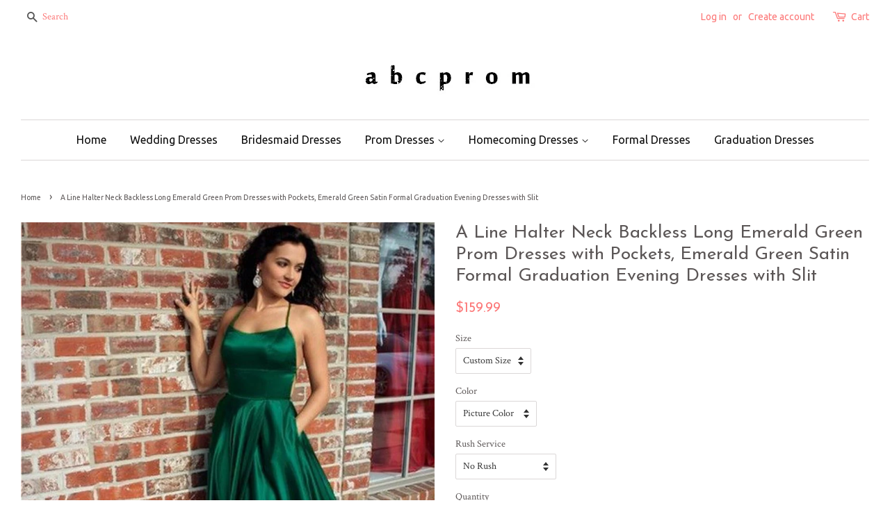

--- FILE ---
content_type: text/html; charset=utf-8
request_url: https://www.abcprom.com/products/a-line-halter-neck-backless-long-emerald-green-prom-dresses-with-pockets-emerald-green-satin-formal-graduation-evening-dresses-with-slit
body_size: 21464
content:
<!doctype html>
<!--[if lt IE 7]><html class="no-js lt-ie9 lt-ie8 lt-ie7" lang="en"> <![endif]-->
<!--[if IE 7]><html class="no-js lt-ie9 lt-ie8" lang="en"> <![endif]-->
<!--[if IE 8]><html class="no-js lt-ie9" lang="en"> <![endif]-->
<!--[if IE 9 ]><html class="ie9 no-js"> <![endif]-->
<!--[if (gt IE 9)|!(IE)]><!--> <html class="no-js"> <!--<![endif]-->
<head>
  
  <meta name="p:domain_verify" content="2c51068cfdbe919a2f25284fb16a2fd1"/>

  <!-- Basic page needs ================================================== -->
  <meta charset="utf-8">
  <meta http-equiv="X-UA-Compatible" content="IE=edge,chrome=1">

  
  <link rel="shortcut icon" href="//www.abcprom.com/cdn/shop/t/5/assets/favicon.png?v=1231031246275096821513777177" type="image/png" />
  

  <!-- Title and description ================================================== -->
  <title>
  A Line Halter Neck Backless Long Emerald Green Prom Dresses with Pocke &ndash; abcprom
  </title>

  
  <meta name="description" content="Customized service and Rush order are available. A Line Halter Neck Backless Long Emerald Green Prom Dresses with Pockets, Emerald Green Satin Formal Graduation Evening Dresses with Slit">
  

  <!-- Social meta ================================================== -->
  

  <meta property="og:type" content="product">
  <meta property="og:title" content="A Line Halter Neck Backless Long Emerald Green Prom Dresses with Pockets, Emerald Green Satin Formal Graduation Evening Dresses with Slit">
  <meta property="og:url" content="https://www.abcprom.com/products/a-line-halter-neck-backless-long-emerald-green-prom-dresses-with-pockets-emerald-green-satin-formal-graduation-evening-dresses-with-slit">
  
  <meta property="og:image" content="http://www.abcprom.com/cdn/shop/products/A_Line_Halter_Neck_Backless_Long_Emerald_Green_Prom_Dresses_with_Pockets_Emerald_Green_Satin_Formal_Graduation_Evening_Dresses_with_Slit1_grande.jpg?v=1553092750">
  <meta property="og:image:secure_url" content="https://www.abcprom.com/cdn/shop/products/A_Line_Halter_Neck_Backless_Long_Emerald_Green_Prom_Dresses_with_Pockets_Emerald_Green_Satin_Formal_Graduation_Evening_Dresses_with_Slit1_grande.jpg?v=1553092750">
  
  <meta property="og:image" content="http://www.abcprom.com/cdn/shop/products/A_Line_Halter_Neck_Backless_Long_Emerald_Green_Prom_Dresses_with_Pockets_Emerald_Green_Satin_Formal_Graduation_Evening_Dresses_with_Slit_grande.jpg?v=1553092727">
  <meta property="og:image:secure_url" content="https://www.abcprom.com/cdn/shop/products/A_Line_Halter_Neck_Backless_Long_Emerald_Green_Prom_Dresses_with_Pockets_Emerald_Green_Satin_Formal_Graduation_Evening_Dresses_with_Slit_grande.jpg?v=1553092727">
  
  <meta property="og:price:amount" content="159.99">
  <meta property="og:price:currency" content="USD">



  <meta property="og:description" content="Customized service and Rush order are available. A Line Halter Neck Backless Long Emerald Green Prom Dresses with Pockets, Emerald Green Satin Formal Graduation Evening Dresses with Slit">


<meta property="og:site_name" content="abcprom">


  <meta name="twitter:card" content="summary">



  <meta name="twitter:title" content="A Line Halter Neck Backless Long Emerald Green Prom Dresses with Pockets, Emerald Green Satin Formal Graduation Evening Dresses with Slit">
  <meta name="twitter:description" content="



Customized service and Rush order are available.
For custom-made color, please leave the color number before the color chart to us.
For custom-made size, please leave us your following size:
Bust:">
  <meta name="twitter:image" content="https://www.abcprom.com/cdn/shop/products/A_Line_Halter_Neck_Backless_Long_Emerald_Green_Prom_Dresses_with_Pockets_Emerald_Green_Satin_Formal_Graduation_Evening_Dresses_with_Slit_large.jpg?v=1553092727">
  <meta name="twitter:image:width" content="480">
  <meta name="twitter:image:height" content="480">



  <!-- Helpers ================================================== -->
  <link rel="canonical" href="https://www.abcprom.com/products/a-line-halter-neck-backless-long-emerald-green-prom-dresses-with-pockets-emerald-green-satin-formal-graduation-evening-dresses-with-slit">
  <meta name="viewport" content="width=device-width,initial-scale=1">
  <meta name="theme-color" content="#fc7777">

  <!-- CSS ================================================== -->
  <link href="//www.abcprom.com/cdn/shop/t/5/assets/timber.scss.css?v=108002345226635054171754794837" rel="stylesheet" type="text/css" media="all" />
  <link href="//www.abcprom.com/cdn/shop/t/5/assets/theme.scss.css?v=73963141243451574151754794837" rel="stylesheet" type="text/css" media="all" />

  
  
  
  <link href="//fonts.googleapis.com/css?family=Crimson+Text:400,700" rel="stylesheet" type="text/css" media="all" />


  
    
    
    <link href="//fonts.googleapis.com/css?family=Josefin+Sans:400" rel="stylesheet" type="text/css" media="all" />
  


  
    
    
    <link href="//fonts.googleapis.com/css?family=Ubuntu:400" rel="stylesheet" type="text/css" media="all" />
  



  <!-- Header hook for plugins ================================================== -->
  <script>window.performance && window.performance.mark && window.performance.mark('shopify.content_for_header.start');</script><meta id="shopify-digital-wallet" name="shopify-digital-wallet" content="/15525653/digital_wallets/dialog">
<meta name="shopify-checkout-api-token" content="d6368a9a4918fb03a6e5c8191a277394">
<meta id="in-context-paypal-metadata" data-shop-id="15525653" data-venmo-supported="true" data-environment="production" data-locale="en_US" data-paypal-v4="true" data-currency="USD">
<link rel="alternate" type="application/json+oembed" href="https://www.abcprom.com/products/a-line-halter-neck-backless-long-emerald-green-prom-dresses-with-pockets-emerald-green-satin-formal-graduation-evening-dresses-with-slit.oembed">
<script async="async" src="/checkouts/internal/preloads.js?locale=en-US"></script>
<script id="shopify-features" type="application/json">{"accessToken":"d6368a9a4918fb03a6e5c8191a277394","betas":["rich-media-storefront-analytics"],"domain":"www.abcprom.com","predictiveSearch":true,"shopId":15525653,"locale":"en"}</script>
<script>var Shopify = Shopify || {};
Shopify.shop = "abcprom.myshopify.com";
Shopify.locale = "en";
Shopify.currency = {"active":"USD","rate":"1.0"};
Shopify.country = "US";
Shopify.theme = {"name":"Minimal","id":167998660,"schema_name":null,"schema_version":null,"theme_store_id":380,"role":"main"};
Shopify.theme.handle = "null";
Shopify.theme.style = {"id":null,"handle":null};
Shopify.cdnHost = "www.abcprom.com/cdn";
Shopify.routes = Shopify.routes || {};
Shopify.routes.root = "/";</script>
<script type="module">!function(o){(o.Shopify=o.Shopify||{}).modules=!0}(window);</script>
<script>!function(o){function n(){var o=[];function n(){o.push(Array.prototype.slice.apply(arguments))}return n.q=o,n}var t=o.Shopify=o.Shopify||{};t.loadFeatures=n(),t.autoloadFeatures=n()}(window);</script>
<script id="shop-js-analytics" type="application/json">{"pageType":"product"}</script>
<script defer="defer" async type="module" src="//www.abcprom.com/cdn/shopifycloud/shop-js/modules/v2/client.init-shop-cart-sync_BT-GjEfc.en.esm.js"></script>
<script defer="defer" async type="module" src="//www.abcprom.com/cdn/shopifycloud/shop-js/modules/v2/chunk.common_D58fp_Oc.esm.js"></script>
<script defer="defer" async type="module" src="//www.abcprom.com/cdn/shopifycloud/shop-js/modules/v2/chunk.modal_xMitdFEc.esm.js"></script>
<script type="module">
  await import("//www.abcprom.com/cdn/shopifycloud/shop-js/modules/v2/client.init-shop-cart-sync_BT-GjEfc.en.esm.js");
await import("//www.abcprom.com/cdn/shopifycloud/shop-js/modules/v2/chunk.common_D58fp_Oc.esm.js");
await import("//www.abcprom.com/cdn/shopifycloud/shop-js/modules/v2/chunk.modal_xMitdFEc.esm.js");

  window.Shopify.SignInWithShop?.initShopCartSync?.({"fedCMEnabled":true,"windoidEnabled":true});

</script>
<script>(function() {
  var isLoaded = false;
  function asyncLoad() {
    if (isLoaded) return;
    isLoaded = true;
    var urls = ["https:\/\/www.improvedcontactform.com\/icf.js?shop=abcprom.myshopify.com","https:\/\/mds.oceanpayment.com\/assets\/shopifylogo\/paypal,visa,mastercard,maestro,jcb,american_express,diners_club,discover.js?shop=abcprom.myshopify.com"];
    for (var i = 0; i < urls.length; i++) {
      var s = document.createElement('script');
      s.type = 'text/javascript';
      s.async = true;
      s.src = urls[i];
      var x = document.getElementsByTagName('script')[0];
      x.parentNode.insertBefore(s, x);
    }
  };
  if(window.attachEvent) {
    window.attachEvent('onload', asyncLoad);
  } else {
    window.addEventListener('load', asyncLoad, false);
  }
})();</script>
<script id="__st">var __st={"a":15525653,"offset":28800,"reqid":"95ffaf03-dee8-43c8-95ad-c1f8503002d9-1769186813","pageurl":"www.abcprom.com\/products\/a-line-halter-neck-backless-long-emerald-green-prom-dresses-with-pockets-emerald-green-satin-formal-graduation-evening-dresses-with-slit","u":"dda229b8f4d3","p":"product","rtyp":"product","rid":1628289466403};</script>
<script>window.ShopifyPaypalV4VisibilityTracking = true;</script>
<script id="captcha-bootstrap">!function(){'use strict';const t='contact',e='account',n='new_comment',o=[[t,t],['blogs',n],['comments',n],[t,'customer']],c=[[e,'customer_login'],[e,'guest_login'],[e,'recover_customer_password'],[e,'create_customer']],r=t=>t.map((([t,e])=>`form[action*='/${t}']:not([data-nocaptcha='true']) input[name='form_type'][value='${e}']`)).join(','),a=t=>()=>t?[...document.querySelectorAll(t)].map((t=>t.form)):[];function s(){const t=[...o],e=r(t);return a(e)}const i='password',u='form_key',d=['recaptcha-v3-token','g-recaptcha-response','h-captcha-response',i],f=()=>{try{return window.sessionStorage}catch{return}},m='__shopify_v',_=t=>t.elements[u];function p(t,e,n=!1){try{const o=window.sessionStorage,c=JSON.parse(o.getItem(e)),{data:r}=function(t){const{data:e,action:n}=t;return t[m]||n?{data:e,action:n}:{data:t,action:n}}(c);for(const[e,n]of Object.entries(r))t.elements[e]&&(t.elements[e].value=n);n&&o.removeItem(e)}catch(o){console.error('form repopulation failed',{error:o})}}const l='form_type',E='cptcha';function T(t){t.dataset[E]=!0}const w=window,h=w.document,L='Shopify',v='ce_forms',y='captcha';let A=!1;((t,e)=>{const n=(g='f06e6c50-85a8-45c8-87d0-21a2b65856fe',I='https://cdn.shopify.com/shopifycloud/storefront-forms-hcaptcha/ce_storefront_forms_captcha_hcaptcha.v1.5.2.iife.js',D={infoText:'Protected by hCaptcha',privacyText:'Privacy',termsText:'Terms'},(t,e,n)=>{const o=w[L][v],c=o.bindForm;if(c)return c(t,g,e,D).then(n);var r;o.q.push([[t,g,e,D],n]),r=I,A||(h.body.append(Object.assign(h.createElement('script'),{id:'captcha-provider',async:!0,src:r})),A=!0)});var g,I,D;w[L]=w[L]||{},w[L][v]=w[L][v]||{},w[L][v].q=[],w[L][y]=w[L][y]||{},w[L][y].protect=function(t,e){n(t,void 0,e),T(t)},Object.freeze(w[L][y]),function(t,e,n,w,h,L){const[v,y,A,g]=function(t,e,n){const i=e?o:[],u=t?c:[],d=[...i,...u],f=r(d),m=r(i),_=r(d.filter((([t,e])=>n.includes(e))));return[a(f),a(m),a(_),s()]}(w,h,L),I=t=>{const e=t.target;return e instanceof HTMLFormElement?e:e&&e.form},D=t=>v().includes(t);t.addEventListener('submit',(t=>{const e=I(t);if(!e)return;const n=D(e)&&!e.dataset.hcaptchaBound&&!e.dataset.recaptchaBound,o=_(e),c=g().includes(e)&&(!o||!o.value);(n||c)&&t.preventDefault(),c&&!n&&(function(t){try{if(!f())return;!function(t){const e=f();if(!e)return;const n=_(t);if(!n)return;const o=n.value;o&&e.removeItem(o)}(t);const e=Array.from(Array(32),(()=>Math.random().toString(36)[2])).join('');!function(t,e){_(t)||t.append(Object.assign(document.createElement('input'),{type:'hidden',name:u})),t.elements[u].value=e}(t,e),function(t,e){const n=f();if(!n)return;const o=[...t.querySelectorAll(`input[type='${i}']`)].map((({name:t})=>t)),c=[...d,...o],r={};for(const[a,s]of new FormData(t).entries())c.includes(a)||(r[a]=s);n.setItem(e,JSON.stringify({[m]:1,action:t.action,data:r}))}(t,e)}catch(e){console.error('failed to persist form',e)}}(e),e.submit())}));const S=(t,e)=>{t&&!t.dataset[E]&&(n(t,e.some((e=>e===t))),T(t))};for(const o of['focusin','change'])t.addEventListener(o,(t=>{const e=I(t);D(e)&&S(e,y())}));const B=e.get('form_key'),M=e.get(l),P=B&&M;t.addEventListener('DOMContentLoaded',(()=>{const t=y();if(P)for(const e of t)e.elements[l].value===M&&p(e,B);[...new Set([...A(),...v().filter((t=>'true'===t.dataset.shopifyCaptcha))])].forEach((e=>S(e,t)))}))}(h,new URLSearchParams(w.location.search),n,t,e,['guest_login'])})(!0,!0)}();</script>
<script integrity="sha256-4kQ18oKyAcykRKYeNunJcIwy7WH5gtpwJnB7kiuLZ1E=" data-source-attribution="shopify.loadfeatures" defer="defer" src="//www.abcprom.com/cdn/shopifycloud/storefront/assets/storefront/load_feature-a0a9edcb.js" crossorigin="anonymous"></script>
<script data-source-attribution="shopify.dynamic_checkout.dynamic.init">var Shopify=Shopify||{};Shopify.PaymentButton=Shopify.PaymentButton||{isStorefrontPortableWallets:!0,init:function(){window.Shopify.PaymentButton.init=function(){};var t=document.createElement("script");t.src="https://www.abcprom.com/cdn/shopifycloud/portable-wallets/latest/portable-wallets.en.js",t.type="module",document.head.appendChild(t)}};
</script>
<script data-source-attribution="shopify.dynamic_checkout.buyer_consent">
  function portableWalletsHideBuyerConsent(e){var t=document.getElementById("shopify-buyer-consent"),n=document.getElementById("shopify-subscription-policy-button");t&&n&&(t.classList.add("hidden"),t.setAttribute("aria-hidden","true"),n.removeEventListener("click",e))}function portableWalletsShowBuyerConsent(e){var t=document.getElementById("shopify-buyer-consent"),n=document.getElementById("shopify-subscription-policy-button");t&&n&&(t.classList.remove("hidden"),t.removeAttribute("aria-hidden"),n.addEventListener("click",e))}window.Shopify?.PaymentButton&&(window.Shopify.PaymentButton.hideBuyerConsent=portableWalletsHideBuyerConsent,window.Shopify.PaymentButton.showBuyerConsent=portableWalletsShowBuyerConsent);
</script>
<script data-source-attribution="shopify.dynamic_checkout.cart.bootstrap">document.addEventListener("DOMContentLoaded",(function(){function t(){return document.querySelector("shopify-accelerated-checkout-cart, shopify-accelerated-checkout")}if(t())Shopify.PaymentButton.init();else{new MutationObserver((function(e,n){t()&&(Shopify.PaymentButton.init(),n.disconnect())})).observe(document.body,{childList:!0,subtree:!0})}}));
</script>
<link id="shopify-accelerated-checkout-styles" rel="stylesheet" media="screen" href="https://www.abcprom.com/cdn/shopifycloud/portable-wallets/latest/accelerated-checkout-backwards-compat.css" crossorigin="anonymous">
<style id="shopify-accelerated-checkout-cart">
        #shopify-buyer-consent {
  margin-top: 1em;
  display: inline-block;
  width: 100%;
}

#shopify-buyer-consent.hidden {
  display: none;
}

#shopify-subscription-policy-button {
  background: none;
  border: none;
  padding: 0;
  text-decoration: underline;
  font-size: inherit;
  cursor: pointer;
}

#shopify-subscription-policy-button::before {
  box-shadow: none;
}

      </style>

<script>window.performance && window.performance.mark && window.performance.mark('shopify.content_for_header.end');</script>

  

<!--[if lt IE 9]>
<script src="//cdnjs.cloudflare.com/ajax/libs/html5shiv/3.7.2/html5shiv.min.js" type="text/javascript"></script>
<script src="//www.abcprom.com/cdn/shop/t/5/assets/respond.min.js?v=52248677837542619231477374872" type="text/javascript"></script>
<link href="//www.abcprom.com/cdn/shop/t/5/assets/respond-proxy.html" id="respond-proxy" rel="respond-proxy" />
<link href="//www.abcprom.com/search?q=002433c5e8e8c42425e94d79a1f1d270" id="respond-redirect" rel="respond-redirect" />
<script src="//www.abcprom.com/search?q=002433c5e8e8c42425e94d79a1f1d270" type="text/javascript"></script>
<![endif]-->



  <script src="//ajax.googleapis.com/ajax/libs/jquery/1.11.0/jquery.min.js" type="text/javascript"></script>
  <script src="//www.abcprom.com/cdn/shop/t/5/assets/modernizr.min.js?v=26620055551102246001477374871" type="text/javascript"></script>

  
  

<link href="https://monorail-edge.shopifysvc.com" rel="dns-prefetch">
<script>(function(){if ("sendBeacon" in navigator && "performance" in window) {try {var session_token_from_headers = performance.getEntriesByType('navigation')[0].serverTiming.find(x => x.name == '_s').description;} catch {var session_token_from_headers = undefined;}var session_cookie_matches = document.cookie.match(/_shopify_s=([^;]*)/);var session_token_from_cookie = session_cookie_matches && session_cookie_matches.length === 2 ? session_cookie_matches[1] : "";var session_token = session_token_from_headers || session_token_from_cookie || "";function handle_abandonment_event(e) {var entries = performance.getEntries().filter(function(entry) {return /monorail-edge.shopifysvc.com/.test(entry.name);});if (!window.abandonment_tracked && entries.length === 0) {window.abandonment_tracked = true;var currentMs = Date.now();var navigation_start = performance.timing.navigationStart;var payload = {shop_id: 15525653,url: window.location.href,navigation_start,duration: currentMs - navigation_start,session_token,page_type: "product"};window.navigator.sendBeacon("https://monorail-edge.shopifysvc.com/v1/produce", JSON.stringify({schema_id: "online_store_buyer_site_abandonment/1.1",payload: payload,metadata: {event_created_at_ms: currentMs,event_sent_at_ms: currentMs}}));}}window.addEventListener('pagehide', handle_abandonment_event);}}());</script>
<script id="web-pixels-manager-setup">(function e(e,d,r,n,o){if(void 0===o&&(o={}),!Boolean(null===(a=null===(i=window.Shopify)||void 0===i?void 0:i.analytics)||void 0===a?void 0:a.replayQueue)){var i,a;window.Shopify=window.Shopify||{};var t=window.Shopify;t.analytics=t.analytics||{};var s=t.analytics;s.replayQueue=[],s.publish=function(e,d,r){return s.replayQueue.push([e,d,r]),!0};try{self.performance.mark("wpm:start")}catch(e){}var l=function(){var e={modern:/Edge?\/(1{2}[4-9]|1[2-9]\d|[2-9]\d{2}|\d{4,})\.\d+(\.\d+|)|Firefox\/(1{2}[4-9]|1[2-9]\d|[2-9]\d{2}|\d{4,})\.\d+(\.\d+|)|Chrom(ium|e)\/(9{2}|\d{3,})\.\d+(\.\d+|)|(Maci|X1{2}).+ Version\/(15\.\d+|(1[6-9]|[2-9]\d|\d{3,})\.\d+)([,.]\d+|)( \(\w+\)|)( Mobile\/\w+|) Safari\/|Chrome.+OPR\/(9{2}|\d{3,})\.\d+\.\d+|(CPU[ +]OS|iPhone[ +]OS|CPU[ +]iPhone|CPU IPhone OS|CPU iPad OS)[ +]+(15[._]\d+|(1[6-9]|[2-9]\d|\d{3,})[._]\d+)([._]\d+|)|Android:?[ /-](13[3-9]|1[4-9]\d|[2-9]\d{2}|\d{4,})(\.\d+|)(\.\d+|)|Android.+Firefox\/(13[5-9]|1[4-9]\d|[2-9]\d{2}|\d{4,})\.\d+(\.\d+|)|Android.+Chrom(ium|e)\/(13[3-9]|1[4-9]\d|[2-9]\d{2}|\d{4,})\.\d+(\.\d+|)|SamsungBrowser\/([2-9]\d|\d{3,})\.\d+/,legacy:/Edge?\/(1[6-9]|[2-9]\d|\d{3,})\.\d+(\.\d+|)|Firefox\/(5[4-9]|[6-9]\d|\d{3,})\.\d+(\.\d+|)|Chrom(ium|e)\/(5[1-9]|[6-9]\d|\d{3,})\.\d+(\.\d+|)([\d.]+$|.*Safari\/(?![\d.]+ Edge\/[\d.]+$))|(Maci|X1{2}).+ Version\/(10\.\d+|(1[1-9]|[2-9]\d|\d{3,})\.\d+)([,.]\d+|)( \(\w+\)|)( Mobile\/\w+|) Safari\/|Chrome.+OPR\/(3[89]|[4-9]\d|\d{3,})\.\d+\.\d+|(CPU[ +]OS|iPhone[ +]OS|CPU[ +]iPhone|CPU IPhone OS|CPU iPad OS)[ +]+(10[._]\d+|(1[1-9]|[2-9]\d|\d{3,})[._]\d+)([._]\d+|)|Android:?[ /-](13[3-9]|1[4-9]\d|[2-9]\d{2}|\d{4,})(\.\d+|)(\.\d+|)|Mobile Safari.+OPR\/([89]\d|\d{3,})\.\d+\.\d+|Android.+Firefox\/(13[5-9]|1[4-9]\d|[2-9]\d{2}|\d{4,})\.\d+(\.\d+|)|Android.+Chrom(ium|e)\/(13[3-9]|1[4-9]\d|[2-9]\d{2}|\d{4,})\.\d+(\.\d+|)|Android.+(UC? ?Browser|UCWEB|U3)[ /]?(15\.([5-9]|\d{2,})|(1[6-9]|[2-9]\d|\d{3,})\.\d+)\.\d+|SamsungBrowser\/(5\.\d+|([6-9]|\d{2,})\.\d+)|Android.+MQ{2}Browser\/(14(\.(9|\d{2,})|)|(1[5-9]|[2-9]\d|\d{3,})(\.\d+|))(\.\d+|)|K[Aa][Ii]OS\/(3\.\d+|([4-9]|\d{2,})\.\d+)(\.\d+|)/},d=e.modern,r=e.legacy,n=navigator.userAgent;return n.match(d)?"modern":n.match(r)?"legacy":"unknown"}(),u="modern"===l?"modern":"legacy",c=(null!=n?n:{modern:"",legacy:""})[u],f=function(e){return[e.baseUrl,"/wpm","/b",e.hashVersion,"modern"===e.buildTarget?"m":"l",".js"].join("")}({baseUrl:d,hashVersion:r,buildTarget:u}),m=function(e){var d=e.version,r=e.bundleTarget,n=e.surface,o=e.pageUrl,i=e.monorailEndpoint;return{emit:function(e){var a=e.status,t=e.errorMsg,s=(new Date).getTime(),l=JSON.stringify({metadata:{event_sent_at_ms:s},events:[{schema_id:"web_pixels_manager_load/3.1",payload:{version:d,bundle_target:r,page_url:o,status:a,surface:n,error_msg:t},metadata:{event_created_at_ms:s}}]});if(!i)return console&&console.warn&&console.warn("[Web Pixels Manager] No Monorail endpoint provided, skipping logging."),!1;try{return self.navigator.sendBeacon.bind(self.navigator)(i,l)}catch(e){}var u=new XMLHttpRequest;try{return u.open("POST",i,!0),u.setRequestHeader("Content-Type","text/plain"),u.send(l),!0}catch(e){return console&&console.warn&&console.warn("[Web Pixels Manager] Got an unhandled error while logging to Monorail."),!1}}}}({version:r,bundleTarget:l,surface:e.surface,pageUrl:self.location.href,monorailEndpoint:e.monorailEndpoint});try{o.browserTarget=l,function(e){var d=e.src,r=e.async,n=void 0===r||r,o=e.onload,i=e.onerror,a=e.sri,t=e.scriptDataAttributes,s=void 0===t?{}:t,l=document.createElement("script"),u=document.querySelector("head"),c=document.querySelector("body");if(l.async=n,l.src=d,a&&(l.integrity=a,l.crossOrigin="anonymous"),s)for(var f in s)if(Object.prototype.hasOwnProperty.call(s,f))try{l.dataset[f]=s[f]}catch(e){}if(o&&l.addEventListener("load",o),i&&l.addEventListener("error",i),u)u.appendChild(l);else{if(!c)throw new Error("Did not find a head or body element to append the script");c.appendChild(l)}}({src:f,async:!0,onload:function(){if(!function(){var e,d;return Boolean(null===(d=null===(e=window.Shopify)||void 0===e?void 0:e.analytics)||void 0===d?void 0:d.initialized)}()){var d=window.webPixelsManager.init(e)||void 0;if(d){var r=window.Shopify.analytics;r.replayQueue.forEach((function(e){var r=e[0],n=e[1],o=e[2];d.publishCustomEvent(r,n,o)})),r.replayQueue=[],r.publish=d.publishCustomEvent,r.visitor=d.visitor,r.initialized=!0}}},onerror:function(){return m.emit({status:"failed",errorMsg:"".concat(f," has failed to load")})},sri:function(e){var d=/^sha384-[A-Za-z0-9+/=]+$/;return"string"==typeof e&&d.test(e)}(c)?c:"",scriptDataAttributes:o}),m.emit({status:"loading"})}catch(e){m.emit({status:"failed",errorMsg:(null==e?void 0:e.message)||"Unknown error"})}}})({shopId: 15525653,storefrontBaseUrl: "https://www.abcprom.com",extensionsBaseUrl: "https://extensions.shopifycdn.com/cdn/shopifycloud/web-pixels-manager",monorailEndpoint: "https://monorail-edge.shopifysvc.com/unstable/produce_batch",surface: "storefront-renderer",enabledBetaFlags: ["2dca8a86"],webPixelsConfigList: [{"id":"97747169","configuration":"{\"tagID\":\"2612372670332\"}","eventPayloadVersion":"v1","runtimeContext":"STRICT","scriptVersion":"18031546ee651571ed29edbe71a3550b","type":"APP","apiClientId":3009811,"privacyPurposes":["ANALYTICS","MARKETING","SALE_OF_DATA"],"dataSharingAdjustments":{"protectedCustomerApprovalScopes":["read_customer_address","read_customer_email","read_customer_name","read_customer_personal_data","read_customer_phone"]}},{"id":"shopify-app-pixel","configuration":"{}","eventPayloadVersion":"v1","runtimeContext":"STRICT","scriptVersion":"0450","apiClientId":"shopify-pixel","type":"APP","privacyPurposes":["ANALYTICS","MARKETING"]},{"id":"shopify-custom-pixel","eventPayloadVersion":"v1","runtimeContext":"LAX","scriptVersion":"0450","apiClientId":"shopify-pixel","type":"CUSTOM","privacyPurposes":["ANALYTICS","MARKETING"]}],isMerchantRequest: false,initData: {"shop":{"name":"abcprom","paymentSettings":{"currencyCode":"USD"},"myshopifyDomain":"abcprom.myshopify.com","countryCode":"US","storefrontUrl":"https:\/\/www.abcprom.com"},"customer":null,"cart":null,"checkout":null,"productVariants":[{"price":{"amount":159.99,"currencyCode":"USD"},"product":{"title":"A Line Halter Neck Backless Long Emerald Green Prom Dresses with Pockets, Emerald Green Satin Formal Graduation Evening Dresses with Slit","vendor":"abcprom","id":"1628289466403","untranslatedTitle":"A Line Halter Neck Backless Long Emerald Green Prom Dresses with Pockets, Emerald Green Satin Formal Graduation Evening Dresses with Slit","url":"\/products\/a-line-halter-neck-backless-long-emerald-green-prom-dresses-with-pockets-emerald-green-satin-formal-graduation-evening-dresses-with-slit","type":"Dresses"},"id":"14279309623331","image":{"src":"\/\/www.abcprom.com\/cdn\/shop\/products\/A_Line_Halter_Neck_Backless_Long_Emerald_Green_Prom_Dresses_with_Pockets_Emerald_Green_Satin_Formal_Graduation_Evening_Dresses_with_Slit.jpg?v=1553092727"},"sku":"","title":"Custom Size \/ Picture Color \/ No Rush","untranslatedTitle":"Custom Size \/ Picture Color \/ No Rush"},{"price":{"amount":179.98,"currencyCode":"USD"},"product":{"title":"A Line Halter Neck Backless Long Emerald Green Prom Dresses with Pockets, Emerald Green Satin Formal Graduation Evening Dresses with Slit","vendor":"abcprom","id":"1628289466403","untranslatedTitle":"A Line Halter Neck Backless Long Emerald Green Prom Dresses with Pockets, Emerald Green Satin Formal Graduation Evening Dresses with Slit","url":"\/products\/a-line-halter-neck-backless-long-emerald-green-prom-dresses-with-pockets-emerald-green-satin-formal-graduation-evening-dresses-with-slit","type":"Dresses"},"id":"14279309656099","image":{"src":"\/\/www.abcprom.com\/cdn\/shop\/products\/A_Line_Halter_Neck_Backless_Long_Emerald_Green_Prom_Dresses_with_Pockets_Emerald_Green_Satin_Formal_Graduation_Evening_Dresses_with_Slit.jpg?v=1553092727"},"sku":"","title":"Custom Size \/ Picture Color \/ With Rush+$19.99","untranslatedTitle":"Custom Size \/ Picture Color \/ With Rush+$19.99"},{"price":{"amount":159.99,"currencyCode":"USD"},"product":{"title":"A Line Halter Neck Backless Long Emerald Green Prom Dresses with Pockets, Emerald Green Satin Formal Graduation Evening Dresses with Slit","vendor":"abcprom","id":"1628289466403","untranslatedTitle":"A Line Halter Neck Backless Long Emerald Green Prom Dresses with Pockets, Emerald Green Satin Formal Graduation Evening Dresses with Slit","url":"\/products\/a-line-halter-neck-backless-long-emerald-green-prom-dresses-with-pockets-emerald-green-satin-formal-graduation-evening-dresses-with-slit","type":"Dresses"},"id":"14279309688867","image":{"src":"\/\/www.abcprom.com\/cdn\/shop\/products\/A_Line_Halter_Neck_Backless_Long_Emerald_Green_Prom_Dresses_with_Pockets_Emerald_Green_Satin_Formal_Graduation_Evening_Dresses_with_Slit.jpg?v=1553092727"},"sku":"","title":"Custom Size \/ Custom Color \/ No Rush","untranslatedTitle":"Custom Size \/ Custom Color \/ No Rush"},{"price":{"amount":179.98,"currencyCode":"USD"},"product":{"title":"A Line Halter Neck Backless Long Emerald Green Prom Dresses with Pockets, Emerald Green Satin Formal Graduation Evening Dresses with Slit","vendor":"abcprom","id":"1628289466403","untranslatedTitle":"A Line Halter Neck Backless Long Emerald Green Prom Dresses with Pockets, Emerald Green Satin Formal Graduation Evening Dresses with Slit","url":"\/products\/a-line-halter-neck-backless-long-emerald-green-prom-dresses-with-pockets-emerald-green-satin-formal-graduation-evening-dresses-with-slit","type":"Dresses"},"id":"14279309721635","image":{"src":"\/\/www.abcprom.com\/cdn\/shop\/products\/A_Line_Halter_Neck_Backless_Long_Emerald_Green_Prom_Dresses_with_Pockets_Emerald_Green_Satin_Formal_Graduation_Evening_Dresses_with_Slit.jpg?v=1553092727"},"sku":"","title":"Custom Size \/ Custom Color \/ With Rush+$19.99","untranslatedTitle":"Custom Size \/ Custom Color \/ With Rush+$19.99"},{"price":{"amount":159.99,"currencyCode":"USD"},"product":{"title":"A Line Halter Neck Backless Long Emerald Green Prom Dresses with Pockets, Emerald Green Satin Formal Graduation Evening Dresses with Slit","vendor":"abcprom","id":"1628289466403","untranslatedTitle":"A Line Halter Neck Backless Long Emerald Green Prom Dresses with Pockets, Emerald Green Satin Formal Graduation Evening Dresses with Slit","url":"\/products\/a-line-halter-neck-backless-long-emerald-green-prom-dresses-with-pockets-emerald-green-satin-formal-graduation-evening-dresses-with-slit","type":"Dresses"},"id":"14279309754403","image":{"src":"\/\/www.abcprom.com\/cdn\/shop\/products\/A_Line_Halter_Neck_Backless_Long_Emerald_Green_Prom_Dresses_with_Pockets_Emerald_Green_Satin_Formal_Graduation_Evening_Dresses_with_Slit.jpg?v=1553092727"},"sku":"","title":"US 2 \/ Picture Color \/ No Rush","untranslatedTitle":"US 2 \/ Picture Color \/ No Rush"},{"price":{"amount":179.98,"currencyCode":"USD"},"product":{"title":"A Line Halter Neck Backless Long Emerald Green Prom Dresses with Pockets, Emerald Green Satin Formal Graduation Evening Dresses with Slit","vendor":"abcprom","id":"1628289466403","untranslatedTitle":"A Line Halter Neck Backless Long Emerald Green Prom Dresses with Pockets, Emerald Green Satin Formal Graduation Evening Dresses with Slit","url":"\/products\/a-line-halter-neck-backless-long-emerald-green-prom-dresses-with-pockets-emerald-green-satin-formal-graduation-evening-dresses-with-slit","type":"Dresses"},"id":"14279309787171","image":{"src":"\/\/www.abcprom.com\/cdn\/shop\/products\/A_Line_Halter_Neck_Backless_Long_Emerald_Green_Prom_Dresses_with_Pockets_Emerald_Green_Satin_Formal_Graduation_Evening_Dresses_with_Slit.jpg?v=1553092727"},"sku":"","title":"US 2 \/ Picture Color \/ With Rush+$19.99","untranslatedTitle":"US 2 \/ Picture Color \/ With Rush+$19.99"},{"price":{"amount":159.99,"currencyCode":"USD"},"product":{"title":"A Line Halter Neck Backless Long Emerald Green Prom Dresses with Pockets, Emerald Green Satin Formal Graduation Evening Dresses with Slit","vendor":"abcprom","id":"1628289466403","untranslatedTitle":"A Line Halter Neck Backless Long Emerald Green Prom Dresses with Pockets, Emerald Green Satin Formal Graduation Evening Dresses with Slit","url":"\/products\/a-line-halter-neck-backless-long-emerald-green-prom-dresses-with-pockets-emerald-green-satin-formal-graduation-evening-dresses-with-slit","type":"Dresses"},"id":"14279309819939","image":{"src":"\/\/www.abcprom.com\/cdn\/shop\/products\/A_Line_Halter_Neck_Backless_Long_Emerald_Green_Prom_Dresses_with_Pockets_Emerald_Green_Satin_Formal_Graduation_Evening_Dresses_with_Slit.jpg?v=1553092727"},"sku":"","title":"US 2 \/ Custom Color \/ No Rush","untranslatedTitle":"US 2 \/ Custom Color \/ No Rush"},{"price":{"amount":179.98,"currencyCode":"USD"},"product":{"title":"A Line Halter Neck Backless Long Emerald Green Prom Dresses with Pockets, Emerald Green Satin Formal Graduation Evening Dresses with Slit","vendor":"abcprom","id":"1628289466403","untranslatedTitle":"A Line Halter Neck Backless Long Emerald Green Prom Dresses with Pockets, Emerald Green Satin Formal Graduation Evening Dresses with Slit","url":"\/products\/a-line-halter-neck-backless-long-emerald-green-prom-dresses-with-pockets-emerald-green-satin-formal-graduation-evening-dresses-with-slit","type":"Dresses"},"id":"14279309852707","image":{"src":"\/\/www.abcprom.com\/cdn\/shop\/products\/A_Line_Halter_Neck_Backless_Long_Emerald_Green_Prom_Dresses_with_Pockets_Emerald_Green_Satin_Formal_Graduation_Evening_Dresses_with_Slit.jpg?v=1553092727"},"sku":"","title":"US 2 \/ Custom Color \/ With Rush+$19.99","untranslatedTitle":"US 2 \/ Custom Color \/ With Rush+$19.99"},{"price":{"amount":159.99,"currencyCode":"USD"},"product":{"title":"A Line Halter Neck Backless Long Emerald Green Prom Dresses with Pockets, Emerald Green Satin Formal Graduation Evening Dresses with Slit","vendor":"abcprom","id":"1628289466403","untranslatedTitle":"A Line Halter Neck Backless Long Emerald Green Prom Dresses with Pockets, Emerald Green Satin Formal Graduation Evening Dresses with Slit","url":"\/products\/a-line-halter-neck-backless-long-emerald-green-prom-dresses-with-pockets-emerald-green-satin-formal-graduation-evening-dresses-with-slit","type":"Dresses"},"id":"14279309885475","image":{"src":"\/\/www.abcprom.com\/cdn\/shop\/products\/A_Line_Halter_Neck_Backless_Long_Emerald_Green_Prom_Dresses_with_Pockets_Emerald_Green_Satin_Formal_Graduation_Evening_Dresses_with_Slit.jpg?v=1553092727"},"sku":"","title":"US 4 \/ Picture Color \/ No Rush","untranslatedTitle":"US 4 \/ Picture Color \/ No Rush"},{"price":{"amount":179.98,"currencyCode":"USD"},"product":{"title":"A Line Halter Neck Backless Long Emerald Green Prom Dresses with Pockets, Emerald Green Satin Formal Graduation Evening Dresses with Slit","vendor":"abcprom","id":"1628289466403","untranslatedTitle":"A Line Halter Neck Backless Long Emerald Green Prom Dresses with Pockets, Emerald Green Satin Formal Graduation Evening Dresses with Slit","url":"\/products\/a-line-halter-neck-backless-long-emerald-green-prom-dresses-with-pockets-emerald-green-satin-formal-graduation-evening-dresses-with-slit","type":"Dresses"},"id":"14279309918243","image":{"src":"\/\/www.abcprom.com\/cdn\/shop\/products\/A_Line_Halter_Neck_Backless_Long_Emerald_Green_Prom_Dresses_with_Pockets_Emerald_Green_Satin_Formal_Graduation_Evening_Dresses_with_Slit.jpg?v=1553092727"},"sku":"","title":"US 4 \/ Picture Color \/ With Rush+$19.99","untranslatedTitle":"US 4 \/ Picture Color \/ With Rush+$19.99"},{"price":{"amount":159.99,"currencyCode":"USD"},"product":{"title":"A Line Halter Neck Backless Long Emerald Green Prom Dresses with Pockets, Emerald Green Satin Formal Graduation Evening Dresses with Slit","vendor":"abcprom","id":"1628289466403","untranslatedTitle":"A Line Halter Neck Backless Long Emerald Green Prom Dresses with Pockets, Emerald Green Satin Formal Graduation Evening Dresses with Slit","url":"\/products\/a-line-halter-neck-backless-long-emerald-green-prom-dresses-with-pockets-emerald-green-satin-formal-graduation-evening-dresses-with-slit","type":"Dresses"},"id":"14279309951011","image":{"src":"\/\/www.abcprom.com\/cdn\/shop\/products\/A_Line_Halter_Neck_Backless_Long_Emerald_Green_Prom_Dresses_with_Pockets_Emerald_Green_Satin_Formal_Graduation_Evening_Dresses_with_Slit.jpg?v=1553092727"},"sku":"","title":"US 4 \/ Custom Color \/ No Rush","untranslatedTitle":"US 4 \/ Custom Color \/ No Rush"},{"price":{"amount":179.98,"currencyCode":"USD"},"product":{"title":"A Line Halter Neck Backless Long Emerald Green Prom Dresses with Pockets, Emerald Green Satin Formal Graduation Evening Dresses with Slit","vendor":"abcprom","id":"1628289466403","untranslatedTitle":"A Line Halter Neck Backless Long Emerald Green Prom Dresses with Pockets, Emerald Green Satin Formal Graduation Evening Dresses with Slit","url":"\/products\/a-line-halter-neck-backless-long-emerald-green-prom-dresses-with-pockets-emerald-green-satin-formal-graduation-evening-dresses-with-slit","type":"Dresses"},"id":"14279309983779","image":{"src":"\/\/www.abcprom.com\/cdn\/shop\/products\/A_Line_Halter_Neck_Backless_Long_Emerald_Green_Prom_Dresses_with_Pockets_Emerald_Green_Satin_Formal_Graduation_Evening_Dresses_with_Slit.jpg?v=1553092727"},"sku":"","title":"US 4 \/ Custom Color \/ With Rush+$19.99","untranslatedTitle":"US 4 \/ Custom Color \/ With Rush+$19.99"},{"price":{"amount":159.99,"currencyCode":"USD"},"product":{"title":"A Line Halter Neck Backless Long Emerald Green Prom Dresses with Pockets, Emerald Green Satin Formal Graduation Evening Dresses with Slit","vendor":"abcprom","id":"1628289466403","untranslatedTitle":"A Line Halter Neck Backless Long Emerald Green Prom Dresses with Pockets, Emerald Green Satin Formal Graduation Evening Dresses with Slit","url":"\/products\/a-line-halter-neck-backless-long-emerald-green-prom-dresses-with-pockets-emerald-green-satin-formal-graduation-evening-dresses-with-slit","type":"Dresses"},"id":"14279310016547","image":{"src":"\/\/www.abcprom.com\/cdn\/shop\/products\/A_Line_Halter_Neck_Backless_Long_Emerald_Green_Prom_Dresses_with_Pockets_Emerald_Green_Satin_Formal_Graduation_Evening_Dresses_with_Slit.jpg?v=1553092727"},"sku":"","title":"US 6 \/ Picture Color \/ No Rush","untranslatedTitle":"US 6 \/ Picture Color \/ No Rush"},{"price":{"amount":179.98,"currencyCode":"USD"},"product":{"title":"A Line Halter Neck Backless Long Emerald Green Prom Dresses with Pockets, Emerald Green Satin Formal Graduation Evening Dresses with Slit","vendor":"abcprom","id":"1628289466403","untranslatedTitle":"A Line Halter Neck Backless Long Emerald Green Prom Dresses with Pockets, Emerald Green Satin Formal Graduation Evening Dresses with Slit","url":"\/products\/a-line-halter-neck-backless-long-emerald-green-prom-dresses-with-pockets-emerald-green-satin-formal-graduation-evening-dresses-with-slit","type":"Dresses"},"id":"14279310049315","image":{"src":"\/\/www.abcprom.com\/cdn\/shop\/products\/A_Line_Halter_Neck_Backless_Long_Emerald_Green_Prom_Dresses_with_Pockets_Emerald_Green_Satin_Formal_Graduation_Evening_Dresses_with_Slit.jpg?v=1553092727"},"sku":"","title":"US 6 \/ Picture Color \/ With Rush+$19.99","untranslatedTitle":"US 6 \/ Picture Color \/ With Rush+$19.99"},{"price":{"amount":159.99,"currencyCode":"USD"},"product":{"title":"A Line Halter Neck Backless Long Emerald Green Prom Dresses with Pockets, Emerald Green Satin Formal Graduation Evening Dresses with Slit","vendor":"abcprom","id":"1628289466403","untranslatedTitle":"A Line Halter Neck Backless Long Emerald Green Prom Dresses with Pockets, Emerald Green Satin Formal Graduation Evening Dresses with Slit","url":"\/products\/a-line-halter-neck-backless-long-emerald-green-prom-dresses-with-pockets-emerald-green-satin-formal-graduation-evening-dresses-with-slit","type":"Dresses"},"id":"14279310082083","image":{"src":"\/\/www.abcprom.com\/cdn\/shop\/products\/A_Line_Halter_Neck_Backless_Long_Emerald_Green_Prom_Dresses_with_Pockets_Emerald_Green_Satin_Formal_Graduation_Evening_Dresses_with_Slit.jpg?v=1553092727"},"sku":"","title":"US 6 \/ Custom Color \/ No Rush","untranslatedTitle":"US 6 \/ Custom Color \/ No Rush"},{"price":{"amount":179.98,"currencyCode":"USD"},"product":{"title":"A Line Halter Neck Backless Long Emerald Green Prom Dresses with Pockets, Emerald Green Satin Formal Graduation Evening Dresses with Slit","vendor":"abcprom","id":"1628289466403","untranslatedTitle":"A Line Halter Neck Backless Long Emerald Green Prom Dresses with Pockets, Emerald Green Satin Formal Graduation Evening Dresses with Slit","url":"\/products\/a-line-halter-neck-backless-long-emerald-green-prom-dresses-with-pockets-emerald-green-satin-formal-graduation-evening-dresses-with-slit","type":"Dresses"},"id":"14279310114851","image":{"src":"\/\/www.abcprom.com\/cdn\/shop\/products\/A_Line_Halter_Neck_Backless_Long_Emerald_Green_Prom_Dresses_with_Pockets_Emerald_Green_Satin_Formal_Graduation_Evening_Dresses_with_Slit.jpg?v=1553092727"},"sku":"","title":"US 6 \/ Custom Color \/ With Rush+$19.99","untranslatedTitle":"US 6 \/ Custom Color \/ With Rush+$19.99"},{"price":{"amount":159.99,"currencyCode":"USD"},"product":{"title":"A Line Halter Neck Backless Long Emerald Green Prom Dresses with Pockets, Emerald Green Satin Formal Graduation Evening Dresses with Slit","vendor":"abcprom","id":"1628289466403","untranslatedTitle":"A Line Halter Neck Backless Long Emerald Green Prom Dresses with Pockets, Emerald Green Satin Formal Graduation Evening Dresses with Slit","url":"\/products\/a-line-halter-neck-backless-long-emerald-green-prom-dresses-with-pockets-emerald-green-satin-formal-graduation-evening-dresses-with-slit","type":"Dresses"},"id":"14279310147619","image":{"src":"\/\/www.abcprom.com\/cdn\/shop\/products\/A_Line_Halter_Neck_Backless_Long_Emerald_Green_Prom_Dresses_with_Pockets_Emerald_Green_Satin_Formal_Graduation_Evening_Dresses_with_Slit.jpg?v=1553092727"},"sku":"","title":"US 8 \/ Picture Color \/ No Rush","untranslatedTitle":"US 8 \/ Picture Color \/ No Rush"},{"price":{"amount":179.98,"currencyCode":"USD"},"product":{"title":"A Line Halter Neck Backless Long Emerald Green Prom Dresses with Pockets, Emerald Green Satin Formal Graduation Evening Dresses with Slit","vendor":"abcprom","id":"1628289466403","untranslatedTitle":"A Line Halter Neck Backless Long Emerald Green Prom Dresses with Pockets, Emerald Green Satin Formal Graduation Evening Dresses with Slit","url":"\/products\/a-line-halter-neck-backless-long-emerald-green-prom-dresses-with-pockets-emerald-green-satin-formal-graduation-evening-dresses-with-slit","type":"Dresses"},"id":"14279310180387","image":{"src":"\/\/www.abcprom.com\/cdn\/shop\/products\/A_Line_Halter_Neck_Backless_Long_Emerald_Green_Prom_Dresses_with_Pockets_Emerald_Green_Satin_Formal_Graduation_Evening_Dresses_with_Slit.jpg?v=1553092727"},"sku":"","title":"US 8 \/ Picture Color \/ With Rush+$19.99","untranslatedTitle":"US 8 \/ Picture Color \/ With Rush+$19.99"},{"price":{"amount":159.99,"currencyCode":"USD"},"product":{"title":"A Line Halter Neck Backless Long Emerald Green Prom Dresses with Pockets, Emerald Green Satin Formal Graduation Evening Dresses with Slit","vendor":"abcprom","id":"1628289466403","untranslatedTitle":"A Line Halter Neck Backless Long Emerald Green Prom Dresses with Pockets, Emerald Green Satin Formal Graduation Evening Dresses with Slit","url":"\/products\/a-line-halter-neck-backless-long-emerald-green-prom-dresses-with-pockets-emerald-green-satin-formal-graduation-evening-dresses-with-slit","type":"Dresses"},"id":"14279310213155","image":{"src":"\/\/www.abcprom.com\/cdn\/shop\/products\/A_Line_Halter_Neck_Backless_Long_Emerald_Green_Prom_Dresses_with_Pockets_Emerald_Green_Satin_Formal_Graduation_Evening_Dresses_with_Slit.jpg?v=1553092727"},"sku":"","title":"US 8 \/ Custom Color \/ No Rush","untranslatedTitle":"US 8 \/ Custom Color \/ No Rush"},{"price":{"amount":179.98,"currencyCode":"USD"},"product":{"title":"A Line Halter Neck Backless Long Emerald Green Prom Dresses with Pockets, Emerald Green Satin Formal Graduation Evening Dresses with Slit","vendor":"abcprom","id":"1628289466403","untranslatedTitle":"A Line Halter Neck Backless Long Emerald Green Prom Dresses with Pockets, Emerald Green Satin Formal Graduation Evening Dresses with Slit","url":"\/products\/a-line-halter-neck-backless-long-emerald-green-prom-dresses-with-pockets-emerald-green-satin-formal-graduation-evening-dresses-with-slit","type":"Dresses"},"id":"14279310245923","image":{"src":"\/\/www.abcprom.com\/cdn\/shop\/products\/A_Line_Halter_Neck_Backless_Long_Emerald_Green_Prom_Dresses_with_Pockets_Emerald_Green_Satin_Formal_Graduation_Evening_Dresses_with_Slit.jpg?v=1553092727"},"sku":"","title":"US 8 \/ Custom Color \/ With Rush+$19.99","untranslatedTitle":"US 8 \/ Custom Color \/ With Rush+$19.99"},{"price":{"amount":159.99,"currencyCode":"USD"},"product":{"title":"A Line Halter Neck Backless Long Emerald Green Prom Dresses with Pockets, Emerald Green Satin Formal Graduation Evening Dresses with Slit","vendor":"abcprom","id":"1628289466403","untranslatedTitle":"A Line Halter Neck Backless Long Emerald Green Prom Dresses with Pockets, Emerald Green Satin Formal Graduation Evening Dresses with Slit","url":"\/products\/a-line-halter-neck-backless-long-emerald-green-prom-dresses-with-pockets-emerald-green-satin-formal-graduation-evening-dresses-with-slit","type":"Dresses"},"id":"14279310278691","image":{"src":"\/\/www.abcprom.com\/cdn\/shop\/products\/A_Line_Halter_Neck_Backless_Long_Emerald_Green_Prom_Dresses_with_Pockets_Emerald_Green_Satin_Formal_Graduation_Evening_Dresses_with_Slit.jpg?v=1553092727"},"sku":"","title":"US 10 \/ Picture Color \/ No Rush","untranslatedTitle":"US 10 \/ Picture Color \/ No Rush"},{"price":{"amount":179.98,"currencyCode":"USD"},"product":{"title":"A Line Halter Neck Backless Long Emerald Green Prom Dresses with Pockets, Emerald Green Satin Formal Graduation Evening Dresses with Slit","vendor":"abcprom","id":"1628289466403","untranslatedTitle":"A Line Halter Neck Backless Long Emerald Green Prom Dresses with Pockets, Emerald Green Satin Formal Graduation Evening Dresses with Slit","url":"\/products\/a-line-halter-neck-backless-long-emerald-green-prom-dresses-with-pockets-emerald-green-satin-formal-graduation-evening-dresses-with-slit","type":"Dresses"},"id":"14279310311459","image":{"src":"\/\/www.abcprom.com\/cdn\/shop\/products\/A_Line_Halter_Neck_Backless_Long_Emerald_Green_Prom_Dresses_with_Pockets_Emerald_Green_Satin_Formal_Graduation_Evening_Dresses_with_Slit.jpg?v=1553092727"},"sku":"","title":"US 10 \/ Picture Color \/ With Rush+$19.99","untranslatedTitle":"US 10 \/ Picture Color \/ With Rush+$19.99"},{"price":{"amount":159.99,"currencyCode":"USD"},"product":{"title":"A Line Halter Neck Backless Long Emerald Green Prom Dresses with Pockets, Emerald Green Satin Formal Graduation Evening Dresses with Slit","vendor":"abcprom","id":"1628289466403","untranslatedTitle":"A Line Halter Neck Backless Long Emerald Green Prom Dresses with Pockets, Emerald Green Satin Formal Graduation Evening Dresses with Slit","url":"\/products\/a-line-halter-neck-backless-long-emerald-green-prom-dresses-with-pockets-emerald-green-satin-formal-graduation-evening-dresses-with-slit","type":"Dresses"},"id":"14279310344227","image":{"src":"\/\/www.abcprom.com\/cdn\/shop\/products\/A_Line_Halter_Neck_Backless_Long_Emerald_Green_Prom_Dresses_with_Pockets_Emerald_Green_Satin_Formal_Graduation_Evening_Dresses_with_Slit.jpg?v=1553092727"},"sku":"","title":"US 10 \/ Custom Color \/ No Rush","untranslatedTitle":"US 10 \/ Custom Color \/ No Rush"},{"price":{"amount":179.98,"currencyCode":"USD"},"product":{"title":"A Line Halter Neck Backless Long Emerald Green Prom Dresses with Pockets, Emerald Green Satin Formal Graduation Evening Dresses with Slit","vendor":"abcprom","id":"1628289466403","untranslatedTitle":"A Line Halter Neck Backless Long Emerald Green Prom Dresses with Pockets, Emerald Green Satin Formal Graduation Evening Dresses with Slit","url":"\/products\/a-line-halter-neck-backless-long-emerald-green-prom-dresses-with-pockets-emerald-green-satin-formal-graduation-evening-dresses-with-slit","type":"Dresses"},"id":"14279310376995","image":{"src":"\/\/www.abcprom.com\/cdn\/shop\/products\/A_Line_Halter_Neck_Backless_Long_Emerald_Green_Prom_Dresses_with_Pockets_Emerald_Green_Satin_Formal_Graduation_Evening_Dresses_with_Slit.jpg?v=1553092727"},"sku":"","title":"US 10 \/ Custom Color \/ With Rush+$19.99","untranslatedTitle":"US 10 \/ Custom Color \/ With Rush+$19.99"},{"price":{"amount":159.99,"currencyCode":"USD"},"product":{"title":"A Line Halter Neck Backless Long Emerald Green Prom Dresses with Pockets, Emerald Green Satin Formal Graduation Evening Dresses with Slit","vendor":"abcprom","id":"1628289466403","untranslatedTitle":"A Line Halter Neck Backless Long Emerald Green Prom Dresses with Pockets, Emerald Green Satin Formal Graduation Evening Dresses with Slit","url":"\/products\/a-line-halter-neck-backless-long-emerald-green-prom-dresses-with-pockets-emerald-green-satin-formal-graduation-evening-dresses-with-slit","type":"Dresses"},"id":"14279310409763","image":{"src":"\/\/www.abcprom.com\/cdn\/shop\/products\/A_Line_Halter_Neck_Backless_Long_Emerald_Green_Prom_Dresses_with_Pockets_Emerald_Green_Satin_Formal_Graduation_Evening_Dresses_with_Slit.jpg?v=1553092727"},"sku":"","title":"US 12 \/ Picture Color \/ No Rush","untranslatedTitle":"US 12 \/ Picture Color \/ No Rush"},{"price":{"amount":179.98,"currencyCode":"USD"},"product":{"title":"A Line Halter Neck Backless Long Emerald Green Prom Dresses with Pockets, Emerald Green Satin Formal Graduation Evening Dresses with Slit","vendor":"abcprom","id":"1628289466403","untranslatedTitle":"A Line Halter Neck Backless Long Emerald Green Prom Dresses with Pockets, Emerald Green Satin Formal Graduation Evening Dresses with Slit","url":"\/products\/a-line-halter-neck-backless-long-emerald-green-prom-dresses-with-pockets-emerald-green-satin-formal-graduation-evening-dresses-with-slit","type":"Dresses"},"id":"14279310442531","image":{"src":"\/\/www.abcprom.com\/cdn\/shop\/products\/A_Line_Halter_Neck_Backless_Long_Emerald_Green_Prom_Dresses_with_Pockets_Emerald_Green_Satin_Formal_Graduation_Evening_Dresses_with_Slit.jpg?v=1553092727"},"sku":"","title":"US 12 \/ Picture Color \/ With Rush+$19.99","untranslatedTitle":"US 12 \/ Picture Color \/ With Rush+$19.99"},{"price":{"amount":159.99,"currencyCode":"USD"},"product":{"title":"A Line Halter Neck Backless Long Emerald Green Prom Dresses with Pockets, Emerald Green Satin Formal Graduation Evening Dresses with Slit","vendor":"abcprom","id":"1628289466403","untranslatedTitle":"A Line Halter Neck Backless Long Emerald Green Prom Dresses with Pockets, Emerald Green Satin Formal Graduation Evening Dresses with Slit","url":"\/products\/a-line-halter-neck-backless-long-emerald-green-prom-dresses-with-pockets-emerald-green-satin-formal-graduation-evening-dresses-with-slit","type":"Dresses"},"id":"14279310475299","image":{"src":"\/\/www.abcprom.com\/cdn\/shop\/products\/A_Line_Halter_Neck_Backless_Long_Emerald_Green_Prom_Dresses_with_Pockets_Emerald_Green_Satin_Formal_Graduation_Evening_Dresses_with_Slit.jpg?v=1553092727"},"sku":"","title":"US 12 \/ Custom Color \/ No Rush","untranslatedTitle":"US 12 \/ Custom Color \/ No Rush"},{"price":{"amount":179.98,"currencyCode":"USD"},"product":{"title":"A Line Halter Neck Backless Long Emerald Green Prom Dresses with Pockets, Emerald Green Satin Formal Graduation Evening Dresses with Slit","vendor":"abcprom","id":"1628289466403","untranslatedTitle":"A Line Halter Neck Backless Long Emerald Green Prom Dresses with Pockets, Emerald Green Satin Formal Graduation Evening Dresses with Slit","url":"\/products\/a-line-halter-neck-backless-long-emerald-green-prom-dresses-with-pockets-emerald-green-satin-formal-graduation-evening-dresses-with-slit","type":"Dresses"},"id":"14279310508067","image":{"src":"\/\/www.abcprom.com\/cdn\/shop\/products\/A_Line_Halter_Neck_Backless_Long_Emerald_Green_Prom_Dresses_with_Pockets_Emerald_Green_Satin_Formal_Graduation_Evening_Dresses_with_Slit.jpg?v=1553092727"},"sku":"","title":"US 12 \/ Custom Color \/ With Rush+$19.99","untranslatedTitle":"US 12 \/ Custom Color \/ With Rush+$19.99"},{"price":{"amount":159.99,"currencyCode":"USD"},"product":{"title":"A Line Halter Neck Backless Long Emerald Green Prom Dresses with Pockets, Emerald Green Satin Formal Graduation Evening Dresses with Slit","vendor":"abcprom","id":"1628289466403","untranslatedTitle":"A Line Halter Neck Backless Long Emerald Green Prom Dresses with Pockets, Emerald Green Satin Formal Graduation Evening Dresses with Slit","url":"\/products\/a-line-halter-neck-backless-long-emerald-green-prom-dresses-with-pockets-emerald-green-satin-formal-graduation-evening-dresses-with-slit","type":"Dresses"},"id":"14279310540835","image":{"src":"\/\/www.abcprom.com\/cdn\/shop\/products\/A_Line_Halter_Neck_Backless_Long_Emerald_Green_Prom_Dresses_with_Pockets_Emerald_Green_Satin_Formal_Graduation_Evening_Dresses_with_Slit.jpg?v=1553092727"},"sku":"","title":"US 14 \/ Picture Color \/ No Rush","untranslatedTitle":"US 14 \/ Picture Color \/ No Rush"},{"price":{"amount":179.98,"currencyCode":"USD"},"product":{"title":"A Line Halter Neck Backless Long Emerald Green Prom Dresses with Pockets, Emerald Green Satin Formal Graduation Evening Dresses with Slit","vendor":"abcprom","id":"1628289466403","untranslatedTitle":"A Line Halter Neck Backless Long Emerald Green Prom Dresses with Pockets, Emerald Green Satin Formal Graduation Evening Dresses with Slit","url":"\/products\/a-line-halter-neck-backless-long-emerald-green-prom-dresses-with-pockets-emerald-green-satin-formal-graduation-evening-dresses-with-slit","type":"Dresses"},"id":"14279310573603","image":{"src":"\/\/www.abcprom.com\/cdn\/shop\/products\/A_Line_Halter_Neck_Backless_Long_Emerald_Green_Prom_Dresses_with_Pockets_Emerald_Green_Satin_Formal_Graduation_Evening_Dresses_with_Slit.jpg?v=1553092727"},"sku":"","title":"US 14 \/ Picture Color \/ With Rush+$19.99","untranslatedTitle":"US 14 \/ Picture Color \/ With Rush+$19.99"},{"price":{"amount":159.99,"currencyCode":"USD"},"product":{"title":"A Line Halter Neck Backless Long Emerald Green Prom Dresses with Pockets, Emerald Green Satin Formal Graduation Evening Dresses with Slit","vendor":"abcprom","id":"1628289466403","untranslatedTitle":"A Line Halter Neck Backless Long Emerald Green Prom Dresses with Pockets, Emerald Green Satin Formal Graduation Evening Dresses with Slit","url":"\/products\/a-line-halter-neck-backless-long-emerald-green-prom-dresses-with-pockets-emerald-green-satin-formal-graduation-evening-dresses-with-slit","type":"Dresses"},"id":"14279310606371","image":{"src":"\/\/www.abcprom.com\/cdn\/shop\/products\/A_Line_Halter_Neck_Backless_Long_Emerald_Green_Prom_Dresses_with_Pockets_Emerald_Green_Satin_Formal_Graduation_Evening_Dresses_with_Slit.jpg?v=1553092727"},"sku":"","title":"US 14 \/ Custom Color \/ No Rush","untranslatedTitle":"US 14 \/ Custom Color \/ No Rush"},{"price":{"amount":179.98,"currencyCode":"USD"},"product":{"title":"A Line Halter Neck Backless Long Emerald Green Prom Dresses with Pockets, Emerald Green Satin Formal Graduation Evening Dresses with Slit","vendor":"abcprom","id":"1628289466403","untranslatedTitle":"A Line Halter Neck Backless Long Emerald Green Prom Dresses with Pockets, Emerald Green Satin Formal Graduation Evening Dresses with Slit","url":"\/products\/a-line-halter-neck-backless-long-emerald-green-prom-dresses-with-pockets-emerald-green-satin-formal-graduation-evening-dresses-with-slit","type":"Dresses"},"id":"14279310639139","image":{"src":"\/\/www.abcprom.com\/cdn\/shop\/products\/A_Line_Halter_Neck_Backless_Long_Emerald_Green_Prom_Dresses_with_Pockets_Emerald_Green_Satin_Formal_Graduation_Evening_Dresses_with_Slit.jpg?v=1553092727"},"sku":"","title":"US 14 \/ Custom Color \/ With Rush+$19.99","untranslatedTitle":"US 14 \/ Custom Color \/ With Rush+$19.99"},{"price":{"amount":159.99,"currencyCode":"USD"},"product":{"title":"A Line Halter Neck Backless Long Emerald Green Prom Dresses with Pockets, Emerald Green Satin Formal Graduation Evening Dresses with Slit","vendor":"abcprom","id":"1628289466403","untranslatedTitle":"A Line Halter Neck Backless Long Emerald Green Prom Dresses with Pockets, Emerald Green Satin Formal Graduation Evening Dresses with Slit","url":"\/products\/a-line-halter-neck-backless-long-emerald-green-prom-dresses-with-pockets-emerald-green-satin-formal-graduation-evening-dresses-with-slit","type":"Dresses"},"id":"14279310671907","image":{"src":"\/\/www.abcprom.com\/cdn\/shop\/products\/A_Line_Halter_Neck_Backless_Long_Emerald_Green_Prom_Dresses_with_Pockets_Emerald_Green_Satin_Formal_Graduation_Evening_Dresses_with_Slit.jpg?v=1553092727"},"sku":"","title":"US 16 \/ Picture Color \/ No Rush","untranslatedTitle":"US 16 \/ Picture Color \/ No Rush"},{"price":{"amount":179.98,"currencyCode":"USD"},"product":{"title":"A Line Halter Neck Backless Long Emerald Green Prom Dresses with Pockets, Emerald Green Satin Formal Graduation Evening Dresses with Slit","vendor":"abcprom","id":"1628289466403","untranslatedTitle":"A Line Halter Neck Backless Long Emerald Green Prom Dresses with Pockets, Emerald Green Satin Formal Graduation Evening Dresses with Slit","url":"\/products\/a-line-halter-neck-backless-long-emerald-green-prom-dresses-with-pockets-emerald-green-satin-formal-graduation-evening-dresses-with-slit","type":"Dresses"},"id":"14279310704675","image":{"src":"\/\/www.abcprom.com\/cdn\/shop\/products\/A_Line_Halter_Neck_Backless_Long_Emerald_Green_Prom_Dresses_with_Pockets_Emerald_Green_Satin_Formal_Graduation_Evening_Dresses_with_Slit.jpg?v=1553092727"},"sku":"","title":"US 16 \/ Picture Color \/ With Rush+$19.99","untranslatedTitle":"US 16 \/ Picture Color \/ With Rush+$19.99"},{"price":{"amount":159.99,"currencyCode":"USD"},"product":{"title":"A Line Halter Neck Backless Long Emerald Green Prom Dresses with Pockets, Emerald Green Satin Formal Graduation Evening Dresses with Slit","vendor":"abcprom","id":"1628289466403","untranslatedTitle":"A Line Halter Neck Backless Long Emerald Green Prom Dresses with Pockets, Emerald Green Satin Formal Graduation Evening Dresses with Slit","url":"\/products\/a-line-halter-neck-backless-long-emerald-green-prom-dresses-with-pockets-emerald-green-satin-formal-graduation-evening-dresses-with-slit","type":"Dresses"},"id":"14279310737443","image":{"src":"\/\/www.abcprom.com\/cdn\/shop\/products\/A_Line_Halter_Neck_Backless_Long_Emerald_Green_Prom_Dresses_with_Pockets_Emerald_Green_Satin_Formal_Graduation_Evening_Dresses_with_Slit.jpg?v=1553092727"},"sku":"","title":"US 16 \/ Custom Color \/ No Rush","untranslatedTitle":"US 16 \/ Custom Color \/ No Rush"},{"price":{"amount":179.98,"currencyCode":"USD"},"product":{"title":"A Line Halter Neck Backless Long Emerald Green Prom Dresses with Pockets, Emerald Green Satin Formal Graduation Evening Dresses with Slit","vendor":"abcprom","id":"1628289466403","untranslatedTitle":"A Line Halter Neck Backless Long Emerald Green Prom Dresses with Pockets, Emerald Green Satin Formal Graduation Evening Dresses with Slit","url":"\/products\/a-line-halter-neck-backless-long-emerald-green-prom-dresses-with-pockets-emerald-green-satin-formal-graduation-evening-dresses-with-slit","type":"Dresses"},"id":"14279310770211","image":{"src":"\/\/www.abcprom.com\/cdn\/shop\/products\/A_Line_Halter_Neck_Backless_Long_Emerald_Green_Prom_Dresses_with_Pockets_Emerald_Green_Satin_Formal_Graduation_Evening_Dresses_with_Slit.jpg?v=1553092727"},"sku":"","title":"US 16 \/ Custom Color \/ With Rush+$19.99","untranslatedTitle":"US 16 \/ Custom Color \/ With Rush+$19.99"},{"price":{"amount":159.99,"currencyCode":"USD"},"product":{"title":"A Line Halter Neck Backless Long Emerald Green Prom Dresses with Pockets, Emerald Green Satin Formal Graduation Evening Dresses with Slit","vendor":"abcprom","id":"1628289466403","untranslatedTitle":"A Line Halter Neck Backless Long Emerald Green Prom Dresses with Pockets, Emerald Green Satin Formal Graduation Evening Dresses with Slit","url":"\/products\/a-line-halter-neck-backless-long-emerald-green-prom-dresses-with-pockets-emerald-green-satin-formal-graduation-evening-dresses-with-slit","type":"Dresses"},"id":"14279310802979","image":{"src":"\/\/www.abcprom.com\/cdn\/shop\/products\/A_Line_Halter_Neck_Backless_Long_Emerald_Green_Prom_Dresses_with_Pockets_Emerald_Green_Satin_Formal_Graduation_Evening_Dresses_with_Slit.jpg?v=1553092727"},"sku":"","title":"US 16W \/ Picture Color \/ No Rush","untranslatedTitle":"US 16W \/ Picture Color \/ No Rush"},{"price":{"amount":179.98,"currencyCode":"USD"},"product":{"title":"A Line Halter Neck Backless Long Emerald Green Prom Dresses with Pockets, Emerald Green Satin Formal Graduation Evening Dresses with Slit","vendor":"abcprom","id":"1628289466403","untranslatedTitle":"A Line Halter Neck Backless Long Emerald Green Prom Dresses with Pockets, Emerald Green Satin Formal Graduation Evening Dresses with Slit","url":"\/products\/a-line-halter-neck-backless-long-emerald-green-prom-dresses-with-pockets-emerald-green-satin-formal-graduation-evening-dresses-with-slit","type":"Dresses"},"id":"14279310835747","image":{"src":"\/\/www.abcprom.com\/cdn\/shop\/products\/A_Line_Halter_Neck_Backless_Long_Emerald_Green_Prom_Dresses_with_Pockets_Emerald_Green_Satin_Formal_Graduation_Evening_Dresses_with_Slit.jpg?v=1553092727"},"sku":"","title":"US 16W \/ Picture Color \/ With Rush+$19.99","untranslatedTitle":"US 16W \/ Picture Color \/ With Rush+$19.99"},{"price":{"amount":159.99,"currencyCode":"USD"},"product":{"title":"A Line Halter Neck Backless Long Emerald Green Prom Dresses with Pockets, Emerald Green Satin Formal Graduation Evening Dresses with Slit","vendor":"abcprom","id":"1628289466403","untranslatedTitle":"A Line Halter Neck Backless Long Emerald Green Prom Dresses with Pockets, Emerald Green Satin Formal Graduation Evening Dresses with Slit","url":"\/products\/a-line-halter-neck-backless-long-emerald-green-prom-dresses-with-pockets-emerald-green-satin-formal-graduation-evening-dresses-with-slit","type":"Dresses"},"id":"14279310868515","image":{"src":"\/\/www.abcprom.com\/cdn\/shop\/products\/A_Line_Halter_Neck_Backless_Long_Emerald_Green_Prom_Dresses_with_Pockets_Emerald_Green_Satin_Formal_Graduation_Evening_Dresses_with_Slit.jpg?v=1553092727"},"sku":"","title":"US 16W \/ Custom Color \/ No Rush","untranslatedTitle":"US 16W \/ Custom Color \/ No Rush"},{"price":{"amount":179.98,"currencyCode":"USD"},"product":{"title":"A Line Halter Neck Backless Long Emerald Green Prom Dresses with Pockets, Emerald Green Satin Formal Graduation Evening Dresses with Slit","vendor":"abcprom","id":"1628289466403","untranslatedTitle":"A Line Halter Neck Backless Long Emerald Green Prom Dresses with Pockets, Emerald Green Satin Formal Graduation Evening Dresses with Slit","url":"\/products\/a-line-halter-neck-backless-long-emerald-green-prom-dresses-with-pockets-emerald-green-satin-formal-graduation-evening-dresses-with-slit","type":"Dresses"},"id":"14279310901283","image":{"src":"\/\/www.abcprom.com\/cdn\/shop\/products\/A_Line_Halter_Neck_Backless_Long_Emerald_Green_Prom_Dresses_with_Pockets_Emerald_Green_Satin_Formal_Graduation_Evening_Dresses_with_Slit.jpg?v=1553092727"},"sku":"","title":"US 16W \/ Custom Color \/ With Rush+$19.99","untranslatedTitle":"US 16W \/ Custom Color \/ With Rush+$19.99"},{"price":{"amount":159.99,"currencyCode":"USD"},"product":{"title":"A Line Halter Neck Backless Long Emerald Green Prom Dresses with Pockets, Emerald Green Satin Formal Graduation Evening Dresses with Slit","vendor":"abcprom","id":"1628289466403","untranslatedTitle":"A Line Halter Neck Backless Long Emerald Green Prom Dresses with Pockets, Emerald Green Satin Formal Graduation Evening Dresses with Slit","url":"\/products\/a-line-halter-neck-backless-long-emerald-green-prom-dresses-with-pockets-emerald-green-satin-formal-graduation-evening-dresses-with-slit","type":"Dresses"},"id":"14279310934051","image":{"src":"\/\/www.abcprom.com\/cdn\/shop\/products\/A_Line_Halter_Neck_Backless_Long_Emerald_Green_Prom_Dresses_with_Pockets_Emerald_Green_Satin_Formal_Graduation_Evening_Dresses_with_Slit.jpg?v=1553092727"},"sku":"","title":"US 18W \/ Picture Color \/ No Rush","untranslatedTitle":"US 18W \/ Picture Color \/ No Rush"},{"price":{"amount":179.98,"currencyCode":"USD"},"product":{"title":"A Line Halter Neck Backless Long Emerald Green Prom Dresses with Pockets, Emerald Green Satin Formal Graduation Evening Dresses with Slit","vendor":"abcprom","id":"1628289466403","untranslatedTitle":"A Line Halter Neck Backless Long Emerald Green Prom Dresses with Pockets, Emerald Green Satin Formal Graduation Evening Dresses with Slit","url":"\/products\/a-line-halter-neck-backless-long-emerald-green-prom-dresses-with-pockets-emerald-green-satin-formal-graduation-evening-dresses-with-slit","type":"Dresses"},"id":"14279310966819","image":{"src":"\/\/www.abcprom.com\/cdn\/shop\/products\/A_Line_Halter_Neck_Backless_Long_Emerald_Green_Prom_Dresses_with_Pockets_Emerald_Green_Satin_Formal_Graduation_Evening_Dresses_with_Slit.jpg?v=1553092727"},"sku":"","title":"US 18W \/ Picture Color \/ With Rush+$19.99","untranslatedTitle":"US 18W \/ Picture Color \/ With Rush+$19.99"},{"price":{"amount":159.99,"currencyCode":"USD"},"product":{"title":"A Line Halter Neck Backless Long Emerald Green Prom Dresses with Pockets, Emerald Green Satin Formal Graduation Evening Dresses with Slit","vendor":"abcprom","id":"1628289466403","untranslatedTitle":"A Line Halter Neck Backless Long Emerald Green Prom Dresses with Pockets, Emerald Green Satin Formal Graduation Evening Dresses with Slit","url":"\/products\/a-line-halter-neck-backless-long-emerald-green-prom-dresses-with-pockets-emerald-green-satin-formal-graduation-evening-dresses-with-slit","type":"Dresses"},"id":"14279310999587","image":{"src":"\/\/www.abcprom.com\/cdn\/shop\/products\/A_Line_Halter_Neck_Backless_Long_Emerald_Green_Prom_Dresses_with_Pockets_Emerald_Green_Satin_Formal_Graduation_Evening_Dresses_with_Slit.jpg?v=1553092727"},"sku":"","title":"US 18W \/ Custom Color \/ No Rush","untranslatedTitle":"US 18W \/ Custom Color \/ No Rush"},{"price":{"amount":179.98,"currencyCode":"USD"},"product":{"title":"A Line Halter Neck Backless Long Emerald Green Prom Dresses with Pockets, Emerald Green Satin Formal Graduation Evening Dresses with Slit","vendor":"abcprom","id":"1628289466403","untranslatedTitle":"A Line Halter Neck Backless Long Emerald Green Prom Dresses with Pockets, Emerald Green Satin Formal Graduation Evening Dresses with Slit","url":"\/products\/a-line-halter-neck-backless-long-emerald-green-prom-dresses-with-pockets-emerald-green-satin-formal-graduation-evening-dresses-with-slit","type":"Dresses"},"id":"14279311032355","image":{"src":"\/\/www.abcprom.com\/cdn\/shop\/products\/A_Line_Halter_Neck_Backless_Long_Emerald_Green_Prom_Dresses_with_Pockets_Emerald_Green_Satin_Formal_Graduation_Evening_Dresses_with_Slit.jpg?v=1553092727"},"sku":"","title":"US 18W \/ Custom Color \/ With Rush+$19.99","untranslatedTitle":"US 18W \/ Custom Color \/ With Rush+$19.99"},{"price":{"amount":159.99,"currencyCode":"USD"},"product":{"title":"A Line Halter Neck Backless Long Emerald Green Prom Dresses with Pockets, Emerald Green Satin Formal Graduation Evening Dresses with Slit","vendor":"abcprom","id":"1628289466403","untranslatedTitle":"A Line Halter Neck Backless Long Emerald Green Prom Dresses with Pockets, Emerald Green Satin Formal Graduation Evening Dresses with Slit","url":"\/products\/a-line-halter-neck-backless-long-emerald-green-prom-dresses-with-pockets-emerald-green-satin-formal-graduation-evening-dresses-with-slit","type":"Dresses"},"id":"14279311065123","image":{"src":"\/\/www.abcprom.com\/cdn\/shop\/products\/A_Line_Halter_Neck_Backless_Long_Emerald_Green_Prom_Dresses_with_Pockets_Emerald_Green_Satin_Formal_Graduation_Evening_Dresses_with_Slit.jpg?v=1553092727"},"sku":"","title":"US 20W \/ Picture Color \/ No Rush","untranslatedTitle":"US 20W \/ Picture Color \/ No Rush"},{"price":{"amount":179.98,"currencyCode":"USD"},"product":{"title":"A Line Halter Neck Backless Long Emerald Green Prom Dresses with Pockets, Emerald Green Satin Formal Graduation Evening Dresses with Slit","vendor":"abcprom","id":"1628289466403","untranslatedTitle":"A Line Halter Neck Backless Long Emerald Green Prom Dresses with Pockets, Emerald Green Satin Formal Graduation Evening Dresses with Slit","url":"\/products\/a-line-halter-neck-backless-long-emerald-green-prom-dresses-with-pockets-emerald-green-satin-formal-graduation-evening-dresses-with-slit","type":"Dresses"},"id":"14279311097891","image":{"src":"\/\/www.abcprom.com\/cdn\/shop\/products\/A_Line_Halter_Neck_Backless_Long_Emerald_Green_Prom_Dresses_with_Pockets_Emerald_Green_Satin_Formal_Graduation_Evening_Dresses_with_Slit.jpg?v=1553092727"},"sku":"","title":"US 20W \/ Picture Color \/ With Rush+$19.99","untranslatedTitle":"US 20W \/ Picture Color \/ With Rush+$19.99"},{"price":{"amount":159.99,"currencyCode":"USD"},"product":{"title":"A Line Halter Neck Backless Long Emerald Green Prom Dresses with Pockets, Emerald Green Satin Formal Graduation Evening Dresses with Slit","vendor":"abcprom","id":"1628289466403","untranslatedTitle":"A Line Halter Neck Backless Long Emerald Green Prom Dresses with Pockets, Emerald Green Satin Formal Graduation Evening Dresses with Slit","url":"\/products\/a-line-halter-neck-backless-long-emerald-green-prom-dresses-with-pockets-emerald-green-satin-formal-graduation-evening-dresses-with-slit","type":"Dresses"},"id":"14279311130659","image":{"src":"\/\/www.abcprom.com\/cdn\/shop\/products\/A_Line_Halter_Neck_Backless_Long_Emerald_Green_Prom_Dresses_with_Pockets_Emerald_Green_Satin_Formal_Graduation_Evening_Dresses_with_Slit.jpg?v=1553092727"},"sku":"","title":"US 20W \/ Custom Color \/ No Rush","untranslatedTitle":"US 20W \/ Custom Color \/ No Rush"},{"price":{"amount":179.98,"currencyCode":"USD"},"product":{"title":"A Line Halter Neck Backless Long Emerald Green Prom Dresses with Pockets, Emerald Green Satin Formal Graduation Evening Dresses with Slit","vendor":"abcprom","id":"1628289466403","untranslatedTitle":"A Line Halter Neck Backless Long Emerald Green Prom Dresses with Pockets, Emerald Green Satin Formal Graduation Evening Dresses with Slit","url":"\/products\/a-line-halter-neck-backless-long-emerald-green-prom-dresses-with-pockets-emerald-green-satin-formal-graduation-evening-dresses-with-slit","type":"Dresses"},"id":"14279311163427","image":{"src":"\/\/www.abcprom.com\/cdn\/shop\/products\/A_Line_Halter_Neck_Backless_Long_Emerald_Green_Prom_Dresses_with_Pockets_Emerald_Green_Satin_Formal_Graduation_Evening_Dresses_with_Slit.jpg?v=1553092727"},"sku":"","title":"US 20W \/ Custom Color \/ With Rush+$19.99","untranslatedTitle":"US 20W \/ Custom Color \/ With Rush+$19.99"},{"price":{"amount":159.99,"currencyCode":"USD"},"product":{"title":"A Line Halter Neck Backless Long Emerald Green Prom Dresses with Pockets, Emerald Green Satin Formal Graduation Evening Dresses with Slit","vendor":"abcprom","id":"1628289466403","untranslatedTitle":"A Line Halter Neck Backless Long Emerald Green Prom Dresses with Pockets, Emerald Green Satin Formal Graduation Evening Dresses with Slit","url":"\/products\/a-line-halter-neck-backless-long-emerald-green-prom-dresses-with-pockets-emerald-green-satin-formal-graduation-evening-dresses-with-slit","type":"Dresses"},"id":"14279311196195","image":{"src":"\/\/www.abcprom.com\/cdn\/shop\/products\/A_Line_Halter_Neck_Backless_Long_Emerald_Green_Prom_Dresses_with_Pockets_Emerald_Green_Satin_Formal_Graduation_Evening_Dresses_with_Slit.jpg?v=1553092727"},"sku":"","title":"US 22W \/ Picture Color \/ No Rush","untranslatedTitle":"US 22W \/ Picture Color \/ No Rush"},{"price":{"amount":179.98,"currencyCode":"USD"},"product":{"title":"A Line Halter Neck Backless Long Emerald Green Prom Dresses with Pockets, Emerald Green Satin Formal Graduation Evening Dresses with Slit","vendor":"abcprom","id":"1628289466403","untranslatedTitle":"A Line Halter Neck Backless Long Emerald Green Prom Dresses with Pockets, Emerald Green Satin Formal Graduation Evening Dresses with Slit","url":"\/products\/a-line-halter-neck-backless-long-emerald-green-prom-dresses-with-pockets-emerald-green-satin-formal-graduation-evening-dresses-with-slit","type":"Dresses"},"id":"14279311228963","image":{"src":"\/\/www.abcprom.com\/cdn\/shop\/products\/A_Line_Halter_Neck_Backless_Long_Emerald_Green_Prom_Dresses_with_Pockets_Emerald_Green_Satin_Formal_Graduation_Evening_Dresses_with_Slit.jpg?v=1553092727"},"sku":"","title":"US 22W \/ Picture Color \/ With Rush+$19.99","untranslatedTitle":"US 22W \/ Picture Color \/ With Rush+$19.99"},{"price":{"amount":159.99,"currencyCode":"USD"},"product":{"title":"A Line Halter Neck Backless Long Emerald Green Prom Dresses with Pockets, Emerald Green Satin Formal Graduation Evening Dresses with Slit","vendor":"abcprom","id":"1628289466403","untranslatedTitle":"A Line Halter Neck Backless Long Emerald Green Prom Dresses with Pockets, Emerald Green Satin Formal Graduation Evening Dresses with Slit","url":"\/products\/a-line-halter-neck-backless-long-emerald-green-prom-dresses-with-pockets-emerald-green-satin-formal-graduation-evening-dresses-with-slit","type":"Dresses"},"id":"14279311261731","image":{"src":"\/\/www.abcprom.com\/cdn\/shop\/products\/A_Line_Halter_Neck_Backless_Long_Emerald_Green_Prom_Dresses_with_Pockets_Emerald_Green_Satin_Formal_Graduation_Evening_Dresses_with_Slit.jpg?v=1553092727"},"sku":"","title":"US 22W \/ Custom Color \/ No Rush","untranslatedTitle":"US 22W \/ Custom Color \/ No Rush"},{"price":{"amount":179.98,"currencyCode":"USD"},"product":{"title":"A Line Halter Neck Backless Long Emerald Green Prom Dresses with Pockets, Emerald Green Satin Formal Graduation Evening Dresses with Slit","vendor":"abcprom","id":"1628289466403","untranslatedTitle":"A Line Halter Neck Backless Long Emerald Green Prom Dresses with Pockets, Emerald Green Satin Formal Graduation Evening Dresses with Slit","url":"\/products\/a-line-halter-neck-backless-long-emerald-green-prom-dresses-with-pockets-emerald-green-satin-formal-graduation-evening-dresses-with-slit","type":"Dresses"},"id":"14279311294499","image":{"src":"\/\/www.abcprom.com\/cdn\/shop\/products\/A_Line_Halter_Neck_Backless_Long_Emerald_Green_Prom_Dresses_with_Pockets_Emerald_Green_Satin_Formal_Graduation_Evening_Dresses_with_Slit.jpg?v=1553092727"},"sku":"","title":"US 22W \/ Custom Color \/ With Rush+$19.99","untranslatedTitle":"US 22W \/ Custom Color \/ With Rush+$19.99"},{"price":{"amount":159.99,"currencyCode":"USD"},"product":{"title":"A Line Halter Neck Backless Long Emerald Green Prom Dresses with Pockets, Emerald Green Satin Formal Graduation Evening Dresses with Slit","vendor":"abcprom","id":"1628289466403","untranslatedTitle":"A Line Halter Neck Backless Long Emerald Green Prom Dresses with Pockets, Emerald Green Satin Formal Graduation Evening Dresses with Slit","url":"\/products\/a-line-halter-neck-backless-long-emerald-green-prom-dresses-with-pockets-emerald-green-satin-formal-graduation-evening-dresses-with-slit","type":"Dresses"},"id":"14279311327267","image":{"src":"\/\/www.abcprom.com\/cdn\/shop\/products\/A_Line_Halter_Neck_Backless_Long_Emerald_Green_Prom_Dresses_with_Pockets_Emerald_Green_Satin_Formal_Graduation_Evening_Dresses_with_Slit.jpg?v=1553092727"},"sku":"","title":"US 24W \/ Picture Color \/ No Rush","untranslatedTitle":"US 24W \/ Picture Color \/ No Rush"},{"price":{"amount":179.98,"currencyCode":"USD"},"product":{"title":"A Line Halter Neck Backless Long Emerald Green Prom Dresses with Pockets, Emerald Green Satin Formal Graduation Evening Dresses with Slit","vendor":"abcprom","id":"1628289466403","untranslatedTitle":"A Line Halter Neck Backless Long Emerald Green Prom Dresses with Pockets, Emerald Green Satin Formal Graduation Evening Dresses with Slit","url":"\/products\/a-line-halter-neck-backless-long-emerald-green-prom-dresses-with-pockets-emerald-green-satin-formal-graduation-evening-dresses-with-slit","type":"Dresses"},"id":"14279311360035","image":{"src":"\/\/www.abcprom.com\/cdn\/shop\/products\/A_Line_Halter_Neck_Backless_Long_Emerald_Green_Prom_Dresses_with_Pockets_Emerald_Green_Satin_Formal_Graduation_Evening_Dresses_with_Slit.jpg?v=1553092727"},"sku":"","title":"US 24W \/ Picture Color \/ With Rush+$19.99","untranslatedTitle":"US 24W \/ Picture Color \/ With Rush+$19.99"},{"price":{"amount":159.99,"currencyCode":"USD"},"product":{"title":"A Line Halter Neck Backless Long Emerald Green Prom Dresses with Pockets, Emerald Green Satin Formal Graduation Evening Dresses with Slit","vendor":"abcprom","id":"1628289466403","untranslatedTitle":"A Line Halter Neck Backless Long Emerald Green Prom Dresses with Pockets, Emerald Green Satin Formal Graduation Evening Dresses with Slit","url":"\/products\/a-line-halter-neck-backless-long-emerald-green-prom-dresses-with-pockets-emerald-green-satin-formal-graduation-evening-dresses-with-slit","type":"Dresses"},"id":"14279311392803","image":{"src":"\/\/www.abcprom.com\/cdn\/shop\/products\/A_Line_Halter_Neck_Backless_Long_Emerald_Green_Prom_Dresses_with_Pockets_Emerald_Green_Satin_Formal_Graduation_Evening_Dresses_with_Slit.jpg?v=1553092727"},"sku":"","title":"US 24W \/ Custom Color \/ No Rush","untranslatedTitle":"US 24W \/ Custom Color \/ No Rush"},{"price":{"amount":179.98,"currencyCode":"USD"},"product":{"title":"A Line Halter Neck Backless Long Emerald Green Prom Dresses with Pockets, Emerald Green Satin Formal Graduation Evening Dresses with Slit","vendor":"abcprom","id":"1628289466403","untranslatedTitle":"A Line Halter Neck Backless Long Emerald Green Prom Dresses with Pockets, Emerald Green Satin Formal Graduation Evening Dresses with Slit","url":"\/products\/a-line-halter-neck-backless-long-emerald-green-prom-dresses-with-pockets-emerald-green-satin-formal-graduation-evening-dresses-with-slit","type":"Dresses"},"id":"14279311425571","image":{"src":"\/\/www.abcprom.com\/cdn\/shop\/products\/A_Line_Halter_Neck_Backless_Long_Emerald_Green_Prom_Dresses_with_Pockets_Emerald_Green_Satin_Formal_Graduation_Evening_Dresses_with_Slit.jpg?v=1553092727"},"sku":"","title":"US 24W \/ Custom Color \/ With Rush+$19.99","untranslatedTitle":"US 24W \/ Custom Color \/ With Rush+$19.99"},{"price":{"amount":159.99,"currencyCode":"USD"},"product":{"title":"A Line Halter Neck Backless Long Emerald Green Prom Dresses with Pockets, Emerald Green Satin Formal Graduation Evening Dresses with Slit","vendor":"abcprom","id":"1628289466403","untranslatedTitle":"A Line Halter Neck Backless Long Emerald Green Prom Dresses with Pockets, Emerald Green Satin Formal Graduation Evening Dresses with Slit","url":"\/products\/a-line-halter-neck-backless-long-emerald-green-prom-dresses-with-pockets-emerald-green-satin-formal-graduation-evening-dresses-with-slit","type":"Dresses"},"id":"14279311458339","image":{"src":"\/\/www.abcprom.com\/cdn\/shop\/products\/A_Line_Halter_Neck_Backless_Long_Emerald_Green_Prom_Dresses_with_Pockets_Emerald_Green_Satin_Formal_Graduation_Evening_Dresses_with_Slit.jpg?v=1553092727"},"sku":"","title":"US 26W \/ Picture Color \/ No Rush","untranslatedTitle":"US 26W \/ Picture Color \/ No Rush"},{"price":{"amount":179.98,"currencyCode":"USD"},"product":{"title":"A Line Halter Neck Backless Long Emerald Green Prom Dresses with Pockets, Emerald Green Satin Formal Graduation Evening Dresses with Slit","vendor":"abcprom","id":"1628289466403","untranslatedTitle":"A Line Halter Neck Backless Long Emerald Green Prom Dresses with Pockets, Emerald Green Satin Formal Graduation Evening Dresses with Slit","url":"\/products\/a-line-halter-neck-backless-long-emerald-green-prom-dresses-with-pockets-emerald-green-satin-formal-graduation-evening-dresses-with-slit","type":"Dresses"},"id":"14279311491107","image":{"src":"\/\/www.abcprom.com\/cdn\/shop\/products\/A_Line_Halter_Neck_Backless_Long_Emerald_Green_Prom_Dresses_with_Pockets_Emerald_Green_Satin_Formal_Graduation_Evening_Dresses_with_Slit.jpg?v=1553092727"},"sku":"","title":"US 26W \/ Picture Color \/ With Rush+$19.99","untranslatedTitle":"US 26W \/ Picture Color \/ With Rush+$19.99"},{"price":{"amount":159.99,"currencyCode":"USD"},"product":{"title":"A Line Halter Neck Backless Long Emerald Green Prom Dresses with Pockets, Emerald Green Satin Formal Graduation Evening Dresses with Slit","vendor":"abcprom","id":"1628289466403","untranslatedTitle":"A Line Halter Neck Backless Long Emerald Green Prom Dresses with Pockets, Emerald Green Satin Formal Graduation Evening Dresses with Slit","url":"\/products\/a-line-halter-neck-backless-long-emerald-green-prom-dresses-with-pockets-emerald-green-satin-formal-graduation-evening-dresses-with-slit","type":"Dresses"},"id":"14279311523875","image":{"src":"\/\/www.abcprom.com\/cdn\/shop\/products\/A_Line_Halter_Neck_Backless_Long_Emerald_Green_Prom_Dresses_with_Pockets_Emerald_Green_Satin_Formal_Graduation_Evening_Dresses_with_Slit.jpg?v=1553092727"},"sku":"","title":"US 26W \/ Custom Color \/ No Rush","untranslatedTitle":"US 26W \/ Custom Color \/ No Rush"},{"price":{"amount":179.98,"currencyCode":"USD"},"product":{"title":"A Line Halter Neck Backless Long Emerald Green Prom Dresses with Pockets, Emerald Green Satin Formal Graduation Evening Dresses with Slit","vendor":"abcprom","id":"1628289466403","untranslatedTitle":"A Line Halter Neck Backless Long Emerald Green Prom Dresses with Pockets, Emerald Green Satin Formal Graduation Evening Dresses with Slit","url":"\/products\/a-line-halter-neck-backless-long-emerald-green-prom-dresses-with-pockets-emerald-green-satin-formal-graduation-evening-dresses-with-slit","type":"Dresses"},"id":"14279311556643","image":{"src":"\/\/www.abcprom.com\/cdn\/shop\/products\/A_Line_Halter_Neck_Backless_Long_Emerald_Green_Prom_Dresses_with_Pockets_Emerald_Green_Satin_Formal_Graduation_Evening_Dresses_with_Slit.jpg?v=1553092727"},"sku":"","title":"US 26W \/ Custom Color \/ With Rush+$19.99","untranslatedTitle":"US 26W \/ Custom Color \/ With Rush+$19.99"}],"purchasingCompany":null},},"https://www.abcprom.com/cdn","fcfee988w5aeb613cpc8e4bc33m6693e112",{"modern":"","legacy":""},{"shopId":"15525653","storefrontBaseUrl":"https:\/\/www.abcprom.com","extensionBaseUrl":"https:\/\/extensions.shopifycdn.com\/cdn\/shopifycloud\/web-pixels-manager","surface":"storefront-renderer","enabledBetaFlags":"[\"2dca8a86\"]","isMerchantRequest":"false","hashVersion":"fcfee988w5aeb613cpc8e4bc33m6693e112","publish":"custom","events":"[[\"page_viewed\",{}],[\"product_viewed\",{\"productVariant\":{\"price\":{\"amount\":159.99,\"currencyCode\":\"USD\"},\"product\":{\"title\":\"A Line Halter Neck Backless Long Emerald Green Prom Dresses with Pockets, Emerald Green Satin Formal Graduation Evening Dresses with Slit\",\"vendor\":\"abcprom\",\"id\":\"1628289466403\",\"untranslatedTitle\":\"A Line Halter Neck Backless Long Emerald Green Prom Dresses with Pockets, Emerald Green Satin Formal Graduation Evening Dresses with Slit\",\"url\":\"\/products\/a-line-halter-neck-backless-long-emerald-green-prom-dresses-with-pockets-emerald-green-satin-formal-graduation-evening-dresses-with-slit\",\"type\":\"Dresses\"},\"id\":\"14279309623331\",\"image\":{\"src\":\"\/\/www.abcprom.com\/cdn\/shop\/products\/A_Line_Halter_Neck_Backless_Long_Emerald_Green_Prom_Dresses_with_Pockets_Emerald_Green_Satin_Formal_Graduation_Evening_Dresses_with_Slit.jpg?v=1553092727\"},\"sku\":\"\",\"title\":\"Custom Size \/ Picture Color \/ No Rush\",\"untranslatedTitle\":\"Custom Size \/ Picture Color \/ No Rush\"}}]]"});</script><script>
  window.ShopifyAnalytics = window.ShopifyAnalytics || {};
  window.ShopifyAnalytics.meta = window.ShopifyAnalytics.meta || {};
  window.ShopifyAnalytics.meta.currency = 'USD';
  var meta = {"product":{"id":1628289466403,"gid":"gid:\/\/shopify\/Product\/1628289466403","vendor":"abcprom","type":"Dresses","handle":"a-line-halter-neck-backless-long-emerald-green-prom-dresses-with-pockets-emerald-green-satin-formal-graduation-evening-dresses-with-slit","variants":[{"id":14279309623331,"price":15999,"name":"A Line Halter Neck Backless Long Emerald Green Prom Dresses with Pockets, Emerald Green Satin Formal Graduation Evening Dresses with Slit - Custom Size \/ Picture Color \/ No Rush","public_title":"Custom Size \/ Picture Color \/ No Rush","sku":""},{"id":14279309656099,"price":17998,"name":"A Line Halter Neck Backless Long Emerald Green Prom Dresses with Pockets, Emerald Green Satin Formal Graduation Evening Dresses with Slit - Custom Size \/ Picture Color \/ With Rush+$19.99","public_title":"Custom Size \/ Picture Color \/ With Rush+$19.99","sku":""},{"id":14279309688867,"price":15999,"name":"A Line Halter Neck Backless Long Emerald Green Prom Dresses with Pockets, Emerald Green Satin Formal Graduation Evening Dresses with Slit - Custom Size \/ Custom Color \/ No Rush","public_title":"Custom Size \/ Custom Color \/ No Rush","sku":""},{"id":14279309721635,"price":17998,"name":"A Line Halter Neck Backless Long Emerald Green Prom Dresses with Pockets, Emerald Green Satin Formal Graduation Evening Dresses with Slit - Custom Size \/ Custom Color \/ With Rush+$19.99","public_title":"Custom Size \/ Custom Color \/ With Rush+$19.99","sku":""},{"id":14279309754403,"price":15999,"name":"A Line Halter Neck Backless Long Emerald Green Prom Dresses with Pockets, Emerald Green Satin Formal Graduation Evening Dresses with Slit - US 2 \/ Picture Color \/ No Rush","public_title":"US 2 \/ Picture Color \/ No Rush","sku":""},{"id":14279309787171,"price":17998,"name":"A Line Halter Neck Backless Long Emerald Green Prom Dresses with Pockets, Emerald Green Satin Formal Graduation Evening Dresses with Slit - US 2 \/ Picture Color \/ With Rush+$19.99","public_title":"US 2 \/ Picture Color \/ With Rush+$19.99","sku":""},{"id":14279309819939,"price":15999,"name":"A Line Halter Neck Backless Long Emerald Green Prom Dresses with Pockets, Emerald Green Satin Formal Graduation Evening Dresses with Slit - US 2 \/ Custom Color \/ No Rush","public_title":"US 2 \/ Custom Color \/ No Rush","sku":""},{"id":14279309852707,"price":17998,"name":"A Line Halter Neck Backless Long Emerald Green Prom Dresses with Pockets, Emerald Green Satin Formal Graduation Evening Dresses with Slit - US 2 \/ Custom Color \/ With Rush+$19.99","public_title":"US 2 \/ Custom Color \/ With Rush+$19.99","sku":""},{"id":14279309885475,"price":15999,"name":"A Line Halter Neck Backless Long Emerald Green Prom Dresses with Pockets, Emerald Green Satin Formal Graduation Evening Dresses with Slit - US 4 \/ Picture Color \/ No Rush","public_title":"US 4 \/ Picture Color \/ No Rush","sku":""},{"id":14279309918243,"price":17998,"name":"A Line Halter Neck Backless Long Emerald Green Prom Dresses with Pockets, Emerald Green Satin Formal Graduation Evening Dresses with Slit - US 4 \/ Picture Color \/ With Rush+$19.99","public_title":"US 4 \/ Picture Color \/ With Rush+$19.99","sku":""},{"id":14279309951011,"price":15999,"name":"A Line Halter Neck Backless Long Emerald Green Prom Dresses with Pockets, Emerald Green Satin Formal Graduation Evening Dresses with Slit - US 4 \/ Custom Color \/ No Rush","public_title":"US 4 \/ Custom Color \/ No Rush","sku":""},{"id":14279309983779,"price":17998,"name":"A Line Halter Neck Backless Long Emerald Green Prom Dresses with Pockets, Emerald Green Satin Formal Graduation Evening Dresses with Slit - US 4 \/ Custom Color \/ With Rush+$19.99","public_title":"US 4 \/ Custom Color \/ With Rush+$19.99","sku":""},{"id":14279310016547,"price":15999,"name":"A Line Halter Neck Backless Long Emerald Green Prom Dresses with Pockets, Emerald Green Satin Formal Graduation Evening Dresses with Slit - US 6 \/ Picture Color \/ No Rush","public_title":"US 6 \/ Picture Color \/ No Rush","sku":""},{"id":14279310049315,"price":17998,"name":"A Line Halter Neck Backless Long Emerald Green Prom Dresses with Pockets, Emerald Green Satin Formal Graduation Evening Dresses with Slit - US 6 \/ Picture Color \/ With Rush+$19.99","public_title":"US 6 \/ Picture Color \/ With Rush+$19.99","sku":""},{"id":14279310082083,"price":15999,"name":"A Line Halter Neck Backless Long Emerald Green Prom Dresses with Pockets, Emerald Green Satin Formal Graduation Evening Dresses with Slit - US 6 \/ Custom Color \/ No Rush","public_title":"US 6 \/ Custom Color \/ No Rush","sku":""},{"id":14279310114851,"price":17998,"name":"A Line Halter Neck Backless Long Emerald Green Prom Dresses with Pockets, Emerald Green Satin Formal Graduation Evening Dresses with Slit - US 6 \/ Custom Color \/ With Rush+$19.99","public_title":"US 6 \/ Custom Color \/ With Rush+$19.99","sku":""},{"id":14279310147619,"price":15999,"name":"A Line Halter Neck Backless Long Emerald Green Prom Dresses with Pockets, Emerald Green Satin Formal Graduation Evening Dresses with Slit - US 8 \/ Picture Color \/ No Rush","public_title":"US 8 \/ Picture Color \/ No Rush","sku":""},{"id":14279310180387,"price":17998,"name":"A Line Halter Neck Backless Long Emerald Green Prom Dresses with Pockets, Emerald Green Satin Formal Graduation Evening Dresses with Slit - US 8 \/ Picture Color \/ With Rush+$19.99","public_title":"US 8 \/ Picture Color \/ With Rush+$19.99","sku":""},{"id":14279310213155,"price":15999,"name":"A Line Halter Neck Backless Long Emerald Green Prom Dresses with Pockets, Emerald Green Satin Formal Graduation Evening Dresses with Slit - US 8 \/ Custom Color \/ No Rush","public_title":"US 8 \/ Custom Color \/ No Rush","sku":""},{"id":14279310245923,"price":17998,"name":"A Line Halter Neck Backless Long Emerald Green Prom Dresses with Pockets, Emerald Green Satin Formal Graduation Evening Dresses with Slit - US 8 \/ Custom Color \/ With Rush+$19.99","public_title":"US 8 \/ Custom Color \/ With Rush+$19.99","sku":""},{"id":14279310278691,"price":15999,"name":"A Line Halter Neck Backless Long Emerald Green Prom Dresses with Pockets, Emerald Green Satin Formal Graduation Evening Dresses with Slit - US 10 \/ Picture Color \/ No Rush","public_title":"US 10 \/ Picture Color \/ No Rush","sku":""},{"id":14279310311459,"price":17998,"name":"A Line Halter Neck Backless Long Emerald Green Prom Dresses with Pockets, Emerald Green Satin Formal Graduation Evening Dresses with Slit - US 10 \/ Picture Color \/ With Rush+$19.99","public_title":"US 10 \/ Picture Color \/ With Rush+$19.99","sku":""},{"id":14279310344227,"price":15999,"name":"A Line Halter Neck Backless Long Emerald Green Prom Dresses with Pockets, Emerald Green Satin Formal Graduation Evening Dresses with Slit - US 10 \/ Custom Color \/ No Rush","public_title":"US 10 \/ Custom Color \/ No Rush","sku":""},{"id":14279310376995,"price":17998,"name":"A Line Halter Neck Backless Long Emerald Green Prom Dresses with Pockets, Emerald Green Satin Formal Graduation Evening Dresses with Slit - US 10 \/ Custom Color \/ With Rush+$19.99","public_title":"US 10 \/ Custom Color \/ With Rush+$19.99","sku":""},{"id":14279310409763,"price":15999,"name":"A Line Halter Neck Backless Long Emerald Green Prom Dresses with Pockets, Emerald Green Satin Formal Graduation Evening Dresses with Slit - US 12 \/ Picture Color \/ No Rush","public_title":"US 12 \/ Picture Color \/ No Rush","sku":""},{"id":14279310442531,"price":17998,"name":"A Line Halter Neck Backless Long Emerald Green Prom Dresses with Pockets, Emerald Green Satin Formal Graduation Evening Dresses with Slit - US 12 \/ Picture Color \/ With Rush+$19.99","public_title":"US 12 \/ Picture Color \/ With Rush+$19.99","sku":""},{"id":14279310475299,"price":15999,"name":"A Line Halter Neck Backless Long Emerald Green Prom Dresses with Pockets, Emerald Green Satin Formal Graduation Evening Dresses with Slit - US 12 \/ Custom Color \/ No Rush","public_title":"US 12 \/ Custom Color \/ No Rush","sku":""},{"id":14279310508067,"price":17998,"name":"A Line Halter Neck Backless Long Emerald Green Prom Dresses with Pockets, Emerald Green Satin Formal Graduation Evening Dresses with Slit - US 12 \/ Custom Color \/ With Rush+$19.99","public_title":"US 12 \/ Custom Color \/ With Rush+$19.99","sku":""},{"id":14279310540835,"price":15999,"name":"A Line Halter Neck Backless Long Emerald Green Prom Dresses with Pockets, Emerald Green Satin Formal Graduation Evening Dresses with Slit - US 14 \/ Picture Color \/ No Rush","public_title":"US 14 \/ Picture Color \/ No Rush","sku":""},{"id":14279310573603,"price":17998,"name":"A Line Halter Neck Backless Long Emerald Green Prom Dresses with Pockets, Emerald Green Satin Formal Graduation Evening Dresses with Slit - US 14 \/ Picture Color \/ With Rush+$19.99","public_title":"US 14 \/ Picture Color \/ With Rush+$19.99","sku":""},{"id":14279310606371,"price":15999,"name":"A Line Halter Neck Backless Long Emerald Green Prom Dresses with Pockets, Emerald Green Satin Formal Graduation Evening Dresses with Slit - US 14 \/ Custom Color \/ No Rush","public_title":"US 14 \/ Custom Color \/ No Rush","sku":""},{"id":14279310639139,"price":17998,"name":"A Line Halter Neck Backless Long Emerald Green Prom Dresses with Pockets, Emerald Green Satin Formal Graduation Evening Dresses with Slit - US 14 \/ Custom Color \/ With Rush+$19.99","public_title":"US 14 \/ Custom Color \/ With Rush+$19.99","sku":""},{"id":14279310671907,"price":15999,"name":"A Line Halter Neck Backless Long Emerald Green Prom Dresses with Pockets, Emerald Green Satin Formal Graduation Evening Dresses with Slit - US 16 \/ Picture Color \/ No Rush","public_title":"US 16 \/ Picture Color \/ No Rush","sku":""},{"id":14279310704675,"price":17998,"name":"A Line Halter Neck Backless Long Emerald Green Prom Dresses with Pockets, Emerald Green Satin Formal Graduation Evening Dresses with Slit - US 16 \/ Picture Color \/ With Rush+$19.99","public_title":"US 16 \/ Picture Color \/ With Rush+$19.99","sku":""},{"id":14279310737443,"price":15999,"name":"A Line Halter Neck Backless Long Emerald Green Prom Dresses with Pockets, Emerald Green Satin Formal Graduation Evening Dresses with Slit - US 16 \/ Custom Color \/ No Rush","public_title":"US 16 \/ Custom Color \/ No Rush","sku":""},{"id":14279310770211,"price":17998,"name":"A Line Halter Neck Backless Long Emerald Green Prom Dresses with Pockets, Emerald Green Satin Formal Graduation Evening Dresses with Slit - US 16 \/ Custom Color \/ With Rush+$19.99","public_title":"US 16 \/ Custom Color \/ With Rush+$19.99","sku":""},{"id":14279310802979,"price":15999,"name":"A Line Halter Neck Backless Long Emerald Green Prom Dresses with Pockets, Emerald Green Satin Formal Graduation Evening Dresses with Slit - US 16W \/ Picture Color \/ No Rush","public_title":"US 16W \/ Picture Color \/ No Rush","sku":""},{"id":14279310835747,"price":17998,"name":"A Line Halter Neck Backless Long Emerald Green Prom Dresses with Pockets, Emerald Green Satin Formal Graduation Evening Dresses with Slit - US 16W \/ Picture Color \/ With Rush+$19.99","public_title":"US 16W \/ Picture Color \/ With Rush+$19.99","sku":""},{"id":14279310868515,"price":15999,"name":"A Line Halter Neck Backless Long Emerald Green Prom Dresses with Pockets, Emerald Green Satin Formal Graduation Evening Dresses with Slit - US 16W \/ Custom Color \/ No Rush","public_title":"US 16W \/ Custom Color \/ No Rush","sku":""},{"id":14279310901283,"price":17998,"name":"A Line Halter Neck Backless Long Emerald Green Prom Dresses with Pockets, Emerald Green Satin Formal Graduation Evening Dresses with Slit - US 16W \/ Custom Color \/ With Rush+$19.99","public_title":"US 16W \/ Custom Color \/ With Rush+$19.99","sku":""},{"id":14279310934051,"price":15999,"name":"A Line Halter Neck Backless Long Emerald Green Prom Dresses with Pockets, Emerald Green Satin Formal Graduation Evening Dresses with Slit - US 18W \/ Picture Color \/ No Rush","public_title":"US 18W \/ Picture Color \/ No Rush","sku":""},{"id":14279310966819,"price":17998,"name":"A Line Halter Neck Backless Long Emerald Green Prom Dresses with Pockets, Emerald Green Satin Formal Graduation Evening Dresses with Slit - US 18W \/ Picture Color \/ With Rush+$19.99","public_title":"US 18W \/ Picture Color \/ With Rush+$19.99","sku":""},{"id":14279310999587,"price":15999,"name":"A Line Halter Neck Backless Long Emerald Green Prom Dresses with Pockets, Emerald Green Satin Formal Graduation Evening Dresses with Slit - US 18W \/ Custom Color \/ No Rush","public_title":"US 18W \/ Custom Color \/ No Rush","sku":""},{"id":14279311032355,"price":17998,"name":"A Line Halter Neck Backless Long Emerald Green Prom Dresses with Pockets, Emerald Green Satin Formal Graduation Evening Dresses with Slit - US 18W \/ Custom Color \/ With Rush+$19.99","public_title":"US 18W \/ Custom Color \/ With Rush+$19.99","sku":""},{"id":14279311065123,"price":15999,"name":"A Line Halter Neck Backless Long Emerald Green Prom Dresses with Pockets, Emerald Green Satin Formal Graduation Evening Dresses with Slit - US 20W \/ Picture Color \/ No Rush","public_title":"US 20W \/ Picture Color \/ No Rush","sku":""},{"id":14279311097891,"price":17998,"name":"A Line Halter Neck Backless Long Emerald Green Prom Dresses with Pockets, Emerald Green Satin Formal Graduation Evening Dresses with Slit - US 20W \/ Picture Color \/ With Rush+$19.99","public_title":"US 20W \/ Picture Color \/ With Rush+$19.99","sku":""},{"id":14279311130659,"price":15999,"name":"A Line Halter Neck Backless Long Emerald Green Prom Dresses with Pockets, Emerald Green Satin Formal Graduation Evening Dresses with Slit - US 20W \/ Custom Color \/ No Rush","public_title":"US 20W \/ Custom Color \/ No Rush","sku":""},{"id":14279311163427,"price":17998,"name":"A Line Halter Neck Backless Long Emerald Green Prom Dresses with Pockets, Emerald Green Satin Formal Graduation Evening Dresses with Slit - US 20W \/ Custom Color \/ With Rush+$19.99","public_title":"US 20W \/ Custom Color \/ With Rush+$19.99","sku":""},{"id":14279311196195,"price":15999,"name":"A Line Halter Neck Backless Long Emerald Green Prom Dresses with Pockets, Emerald Green Satin Formal Graduation Evening Dresses with Slit - US 22W \/ Picture Color \/ No Rush","public_title":"US 22W \/ Picture Color \/ No Rush","sku":""},{"id":14279311228963,"price":17998,"name":"A Line Halter Neck Backless Long Emerald Green Prom Dresses with Pockets, Emerald Green Satin Formal Graduation Evening Dresses with Slit - US 22W \/ Picture Color \/ With Rush+$19.99","public_title":"US 22W \/ Picture Color \/ With Rush+$19.99","sku":""},{"id":14279311261731,"price":15999,"name":"A Line Halter Neck Backless Long Emerald Green Prom Dresses with Pockets, Emerald Green Satin Formal Graduation Evening Dresses with Slit - US 22W \/ Custom Color \/ No Rush","public_title":"US 22W \/ Custom Color \/ No Rush","sku":""},{"id":14279311294499,"price":17998,"name":"A Line Halter Neck Backless Long Emerald Green Prom Dresses with Pockets, Emerald Green Satin Formal Graduation Evening Dresses with Slit - US 22W \/ Custom Color \/ With Rush+$19.99","public_title":"US 22W \/ Custom Color \/ With Rush+$19.99","sku":""},{"id":14279311327267,"price":15999,"name":"A Line Halter Neck Backless Long Emerald Green Prom Dresses with Pockets, Emerald Green Satin Formal Graduation Evening Dresses with Slit - US 24W \/ Picture Color \/ No Rush","public_title":"US 24W \/ Picture Color \/ No Rush","sku":""},{"id":14279311360035,"price":17998,"name":"A Line Halter Neck Backless Long Emerald Green Prom Dresses with Pockets, Emerald Green Satin Formal Graduation Evening Dresses with Slit - US 24W \/ Picture Color \/ With Rush+$19.99","public_title":"US 24W \/ Picture Color \/ With Rush+$19.99","sku":""},{"id":14279311392803,"price":15999,"name":"A Line Halter Neck Backless Long Emerald Green Prom Dresses with Pockets, Emerald Green Satin Formal Graduation Evening Dresses with Slit - US 24W \/ Custom Color \/ No Rush","public_title":"US 24W \/ Custom Color \/ No Rush","sku":""},{"id":14279311425571,"price":17998,"name":"A Line Halter Neck Backless Long Emerald Green Prom Dresses with Pockets, Emerald Green Satin Formal Graduation Evening Dresses with Slit - US 24W \/ Custom Color \/ With Rush+$19.99","public_title":"US 24W \/ Custom Color \/ With Rush+$19.99","sku":""},{"id":14279311458339,"price":15999,"name":"A Line Halter Neck Backless Long Emerald Green Prom Dresses with Pockets, Emerald Green Satin Formal Graduation Evening Dresses with Slit - US 26W \/ Picture Color \/ No Rush","public_title":"US 26W \/ Picture Color \/ No Rush","sku":""},{"id":14279311491107,"price":17998,"name":"A Line Halter Neck Backless Long Emerald Green Prom Dresses with Pockets, Emerald Green Satin Formal Graduation Evening Dresses with Slit - US 26W \/ Picture Color \/ With Rush+$19.99","public_title":"US 26W \/ Picture Color \/ With Rush+$19.99","sku":""},{"id":14279311523875,"price":15999,"name":"A Line Halter Neck Backless Long Emerald Green Prom Dresses with Pockets, Emerald Green Satin Formal Graduation Evening Dresses with Slit - US 26W \/ Custom Color \/ No Rush","public_title":"US 26W \/ Custom Color \/ No Rush","sku":""},{"id":14279311556643,"price":17998,"name":"A Line Halter Neck Backless Long Emerald Green Prom Dresses with Pockets, Emerald Green Satin Formal Graduation Evening Dresses with Slit - US 26W \/ Custom Color \/ With Rush+$19.99","public_title":"US 26W \/ Custom Color \/ With Rush+$19.99","sku":""}],"remote":false},"page":{"pageType":"product","resourceType":"product","resourceId":1628289466403,"requestId":"95ffaf03-dee8-43c8-95ad-c1f8503002d9-1769186813"}};
  for (var attr in meta) {
    window.ShopifyAnalytics.meta[attr] = meta[attr];
  }
</script>
<script class="analytics">
  (function () {
    var customDocumentWrite = function(content) {
      var jquery = null;

      if (window.jQuery) {
        jquery = window.jQuery;
      } else if (window.Checkout && window.Checkout.$) {
        jquery = window.Checkout.$;
      }

      if (jquery) {
        jquery('body').append(content);
      }
    };

    var hasLoggedConversion = function(token) {
      if (token) {
        return document.cookie.indexOf('loggedConversion=' + token) !== -1;
      }
      return false;
    }

    var setCookieIfConversion = function(token) {
      if (token) {
        var twoMonthsFromNow = new Date(Date.now());
        twoMonthsFromNow.setMonth(twoMonthsFromNow.getMonth() + 2);

        document.cookie = 'loggedConversion=' + token + '; expires=' + twoMonthsFromNow;
      }
    }

    var trekkie = window.ShopifyAnalytics.lib = window.trekkie = window.trekkie || [];
    if (trekkie.integrations) {
      return;
    }
    trekkie.methods = [
      'identify',
      'page',
      'ready',
      'track',
      'trackForm',
      'trackLink'
    ];
    trekkie.factory = function(method) {
      return function() {
        var args = Array.prototype.slice.call(arguments);
        args.unshift(method);
        trekkie.push(args);
        return trekkie;
      };
    };
    for (var i = 0; i < trekkie.methods.length; i++) {
      var key = trekkie.methods[i];
      trekkie[key] = trekkie.factory(key);
    }
    trekkie.load = function(config) {
      trekkie.config = config || {};
      trekkie.config.initialDocumentCookie = document.cookie;
      var first = document.getElementsByTagName('script')[0];
      var script = document.createElement('script');
      script.type = 'text/javascript';
      script.onerror = function(e) {
        var scriptFallback = document.createElement('script');
        scriptFallback.type = 'text/javascript';
        scriptFallback.onerror = function(error) {
                var Monorail = {
      produce: function produce(monorailDomain, schemaId, payload) {
        var currentMs = new Date().getTime();
        var event = {
          schema_id: schemaId,
          payload: payload,
          metadata: {
            event_created_at_ms: currentMs,
            event_sent_at_ms: currentMs
          }
        };
        return Monorail.sendRequest("https://" + monorailDomain + "/v1/produce", JSON.stringify(event));
      },
      sendRequest: function sendRequest(endpointUrl, payload) {
        // Try the sendBeacon API
        if (window && window.navigator && typeof window.navigator.sendBeacon === 'function' && typeof window.Blob === 'function' && !Monorail.isIos12()) {
          var blobData = new window.Blob([payload], {
            type: 'text/plain'
          });

          if (window.navigator.sendBeacon(endpointUrl, blobData)) {
            return true;
          } // sendBeacon was not successful

        } // XHR beacon

        var xhr = new XMLHttpRequest();

        try {
          xhr.open('POST', endpointUrl);
          xhr.setRequestHeader('Content-Type', 'text/plain');
          xhr.send(payload);
        } catch (e) {
          console.log(e);
        }

        return false;
      },
      isIos12: function isIos12() {
        return window.navigator.userAgent.lastIndexOf('iPhone; CPU iPhone OS 12_') !== -1 || window.navigator.userAgent.lastIndexOf('iPad; CPU OS 12_') !== -1;
      }
    };
    Monorail.produce('monorail-edge.shopifysvc.com',
      'trekkie_storefront_load_errors/1.1',
      {shop_id: 15525653,
      theme_id: 167998660,
      app_name: "storefront",
      context_url: window.location.href,
      source_url: "//www.abcprom.com/cdn/s/trekkie.storefront.8d95595f799fbf7e1d32231b9a28fd43b70c67d3.min.js"});

        };
        scriptFallback.async = true;
        scriptFallback.src = '//www.abcprom.com/cdn/s/trekkie.storefront.8d95595f799fbf7e1d32231b9a28fd43b70c67d3.min.js';
        first.parentNode.insertBefore(scriptFallback, first);
      };
      script.async = true;
      script.src = '//www.abcprom.com/cdn/s/trekkie.storefront.8d95595f799fbf7e1d32231b9a28fd43b70c67d3.min.js';
      first.parentNode.insertBefore(script, first);
    };
    trekkie.load(
      {"Trekkie":{"appName":"storefront","development":false,"defaultAttributes":{"shopId":15525653,"isMerchantRequest":null,"themeId":167998660,"themeCityHash":"2650911009210192343","contentLanguage":"en","currency":"USD","eventMetadataId":"c07c197a-40e6-4e66-859a-ef159fa3c8f3"},"isServerSideCookieWritingEnabled":true,"monorailRegion":"shop_domain","enabledBetaFlags":["65f19447"]},"Session Attribution":{},"S2S":{"facebookCapiEnabled":false,"source":"trekkie-storefront-renderer","apiClientId":580111}}
    );

    var loaded = false;
    trekkie.ready(function() {
      if (loaded) return;
      loaded = true;

      window.ShopifyAnalytics.lib = window.trekkie;

      var originalDocumentWrite = document.write;
      document.write = customDocumentWrite;
      try { window.ShopifyAnalytics.merchantGoogleAnalytics.call(this); } catch(error) {};
      document.write = originalDocumentWrite;

      window.ShopifyAnalytics.lib.page(null,{"pageType":"product","resourceType":"product","resourceId":1628289466403,"requestId":"95ffaf03-dee8-43c8-95ad-c1f8503002d9-1769186813","shopifyEmitted":true});

      var match = window.location.pathname.match(/checkouts\/(.+)\/(thank_you|post_purchase)/)
      var token = match? match[1]: undefined;
      if (!hasLoggedConversion(token)) {
        setCookieIfConversion(token);
        window.ShopifyAnalytics.lib.track("Viewed Product",{"currency":"USD","variantId":14279309623331,"productId":1628289466403,"productGid":"gid:\/\/shopify\/Product\/1628289466403","name":"A Line Halter Neck Backless Long Emerald Green Prom Dresses with Pockets, Emerald Green Satin Formal Graduation Evening Dresses with Slit - Custom Size \/ Picture Color \/ No Rush","price":"159.99","sku":"","brand":"abcprom","variant":"Custom Size \/ Picture Color \/ No Rush","category":"Dresses","nonInteraction":true,"remote":false},undefined,undefined,{"shopifyEmitted":true});
      window.ShopifyAnalytics.lib.track("monorail:\/\/trekkie_storefront_viewed_product\/1.1",{"currency":"USD","variantId":14279309623331,"productId":1628289466403,"productGid":"gid:\/\/shopify\/Product\/1628289466403","name":"A Line Halter Neck Backless Long Emerald Green Prom Dresses with Pockets, Emerald Green Satin Formal Graduation Evening Dresses with Slit - Custom Size \/ Picture Color \/ No Rush","price":"159.99","sku":"","brand":"abcprom","variant":"Custom Size \/ Picture Color \/ No Rush","category":"Dresses","nonInteraction":true,"remote":false,"referer":"https:\/\/www.abcprom.com\/products\/a-line-halter-neck-backless-long-emerald-green-prom-dresses-with-pockets-emerald-green-satin-formal-graduation-evening-dresses-with-slit"});
      }
    });


        var eventsListenerScript = document.createElement('script');
        eventsListenerScript.async = true;
        eventsListenerScript.src = "//www.abcprom.com/cdn/shopifycloud/storefront/assets/shop_events_listener-3da45d37.js";
        document.getElementsByTagName('head')[0].appendChild(eventsListenerScript);

})();</script>
<script
  defer
  src="https://www.abcprom.com/cdn/shopifycloud/perf-kit/shopify-perf-kit-3.0.4.min.js"
  data-application="storefront-renderer"
  data-shop-id="15525653"
  data-render-region="gcp-us-central1"
  data-page-type="product"
  data-theme-instance-id="167998660"
  data-theme-name=""
  data-theme-version=""
  data-monorail-region="shop_domain"
  data-resource-timing-sampling-rate="10"
  data-shs="true"
  data-shs-beacon="true"
  data-shs-export-with-fetch="true"
  data-shs-logs-sample-rate="1"
  data-shs-beacon-endpoint="https://www.abcprom.com/api/collect"
></script>
</head>

<body id="a-line-halter-neck-backless-long-emerald-green-prom-dresses-with-pocke" class="template-product" >

  <div class="header-bar">
  <div class="wrapper medium-down--hide">
    <div class="post-large--display-table">

      
        <div class="header-bar__left post-large--display-table-cell">

          

          

          
            <div class="header-bar__module header-bar__search">
              


  <form action="/search" method="get" class="header-bar__search-form clearfix" role="search">
    
    <button type="submit" class="btn icon-fallback-text header-bar__search-submit">
      <span class="icon icon-search" aria-hidden="true"></span>
      <span class="fallback-text">Search</span>
    </button>
    <input type="search" name="q" value="" aria-label="Search" class="header-bar__search-input" placeholder="Search">
  </form>


            </div>
          

        </div>
      

      <div class="header-bar__right post-large--display-table-cell">

        
          <ul class="header-bar__module header-bar__module--list">
            
              <li>
                <a href="/account/login" id="customer_login_link">Log in</a>
              </li>
              <li>or</li>
              <li>
                <a href="/account/register" id="customer_register_link">Create account</a>
              </li>
            
          </ul>
        

        <div class="header-bar__module">
          <span class="header-bar__sep" aria-hidden="true"></span>
          <a href="/cart" class="cart-page-link">
            <span class="icon icon-cart header-bar__cart-icon" aria-hidden="true"></span>
          </a>
        </div>

        <div class="header-bar__module">
          <a href="/cart" class="cart-page-link">
            Cart
            <span class="cart-count header-bar__cart-count hidden-count">0</span>
          </a>
        </div>

        
          
        

      </div>
    </div>
  </div>
  <div class="wrapper post-large--hide">
    <button type="button" class="mobile-nav-trigger" id="MobileNavTrigger" data-menu-state="close">
      <span class="icon icon-hamburger" aria-hidden="true"></span>
      Menu
    </button>
    <a href="/cart" class="cart-page-link mobile-cart-page-link">
      <span class="icon icon-cart header-bar__cart-icon" aria-hidden="true"></span>
      Cart <span class="cart-count hidden-count">0</span>
    </a>
  </div>
  <ul id="MobileNav" class="mobile-nav post-large--hide">
  
  
  
  <li class="mobile-nav__link" aria-haspopup="true">
    
      <a href="/" class="mobile-nav">
        Home
      </a>
    
  </li>
  
  
  <li class="mobile-nav__link" aria-haspopup="true">
    
      <a href="/collections/wedding-dresses" class="mobile-nav">
        Wedding Dresses
      </a>
    
  </li>
  
  
  <li class="mobile-nav__link" aria-haspopup="true">
    
      <a href="/collections/bridesmaid-dresses" class="mobile-nav">
        Bridesmaid Dresses
      </a>
    
  </li>
  
  
  <li class="mobile-nav__link" aria-haspopup="true">
    
      <a href="/collections/prom-dresses" class="mobile-nav__sublist-trigger">
        Prom Dresses
        <span class="icon-fallback-text mobile-nav__sublist-expand">
  <span class="icon icon-plus" aria-hidden="true"></span>
  <span class="fallback-text">+</span>
</span>
<span class="icon-fallback-text mobile-nav__sublist-contract">
  <span class="icon icon-minus" aria-hidden="true"></span>
  <span class="fallback-text">-</span>
</span>
      </a>
      <ul class="mobile-nav__sublist">  
        
          <li class="mobile-nav__sublist-link">
            <a href="/collections/prom-dresses">All Prom Dresses</a>
          </li>
        
          <li class="mobile-nav__sublist-link">
            <a href="/collections/lace-prom-dresses">Lace Prom Dresses</a>
          </li>
        
          <li class="mobile-nav__sublist-link">
            <a href="/collections/two-pieces-prom-dresses">Two Pieces Prom Dresses</a>
          </li>
        
          <li class="mobile-nav__sublist-link">
            <a href="/collections/burgundy-prom-dresses">Burgundy Prom Dresses</a>
          </li>
        
          <li class="mobile-nav__sublist-link">
            <a href="/collections/blue-prom-dresses">Blue Prom Dresses</a>
          </li>
        
          <li class="mobile-nav__sublist-link">
            <a href="/collections/short-prom-dresses">Short Prom Dresses</a>
          </li>
        
      </ul>
    
  </li>
  
  
  <li class="mobile-nav__link" aria-haspopup="true">
    
      <a href="/collections/homecoming-dresses" class="mobile-nav__sublist-trigger">
        Homecoming Dresses
        <span class="icon-fallback-text mobile-nav__sublist-expand">
  <span class="icon icon-plus" aria-hidden="true"></span>
  <span class="fallback-text">+</span>
</span>
<span class="icon-fallback-text mobile-nav__sublist-contract">
  <span class="icon icon-minus" aria-hidden="true"></span>
  <span class="fallback-text">-</span>
</span>
      </a>
      <ul class="mobile-nav__sublist">  
        
          <li class="mobile-nav__sublist-link">
            <a href="/collections/homecoming-dresses">All Homecoming Dresses</a>
          </li>
        
          <li class="mobile-nav__sublist-link">
            <a href="/collections/homecoming-dresses/lace-prom-dress">Lace Homecoming Dresses</a>
          </li>
        
          <li class="mobile-nav__sublist-link">
            <a href="/collections/two-pieces-homecoming-dresses">Two Pieces Homecoming Dresses</a>
          </li>
        
      </ul>
    
  </li>
  
  
  <li class="mobile-nav__link" aria-haspopup="true">
    
      <a href="/collections/formal-dresses" class="mobile-nav">
        Formal Dresses
      </a>
    
  </li>
  
  
  <li class="mobile-nav__link" aria-haspopup="true">
    
      <a href="/collections/graduation-dresses" class="mobile-nav">
        Graduation Dresses
      </a>
    
  </li>
  

  
    
      <li class="mobile-nav__link">
        <a href="/account/login" id="customer_login_link">Log in</a>
      </li>
      <li class="mobile-nav__link">
        <a href="/account/register" id="customer_register_link">Create account</a>
      </li>
    
  
  
  <li class="mobile-nav__link">
    
      <div class="header-bar__module header-bar__search">
        


  <form action="/search" method="get" class="header-bar__search-form clearfix" role="search">
    
    <button type="submit" class="btn icon-fallback-text header-bar__search-submit">
      <span class="icon icon-search" aria-hidden="true"></span>
      <span class="fallback-text">Search</span>
    </button>
    <input type="search" name="q" value="" aria-label="Search" class="header-bar__search-input" placeholder="Search">
  </form>


      </div>
    
  </li>
  
</ul>

</div>


  <header class="site-header" role="banner">
    <div class="wrapper">

      

      <div class="grid--full">
        <div class="grid__item">
          
            <div class="h1 site-header__logo" itemscope itemtype="http://schema.org/Organization">
          
            
              <a href="/" itemprop="url">
                <img src="//www.abcprom.com/cdn/shop/t/5/assets/logo.png?v=1772162998902043771477380295" alt="abcprom" itemprop="logo">
              </a>
            
          
            </div>
          
          
        </div>
      </div>
      <div class="grid--full medium-down--hide">
        <div class="grid__item">
          
<ul class="site-nav" role="navigation" id="AccessibleNav">
  
    
    
    
      <li >
        <a href="/" class="site-nav__link">Home</a>
      </li>
    
  
    
    
    
      <li >
        <a href="/collections/wedding-dresses" class="site-nav__link">Wedding Dresses</a>
      </li>
    
  
    
    
    
      <li >
        <a href="/collections/bridesmaid-dresses" class="site-nav__link">Bridesmaid Dresses</a>
      </li>
    
  
    
    
    
      <li class="site-nav--has-dropdown" aria-haspopup="true">
        <a href="/collections/prom-dresses" class="site-nav__link">
          Prom Dresses
          <span class="icon-fallback-text">
            <span class="icon icon-arrow-down" aria-hidden="true"></span>
          </span>
        </a>
        <ul class="site-nav__dropdown">
          
            <li>
              <a href="/collections/prom-dresses" class="site-nav__link">All Prom Dresses</a>
            </li>
          
            <li>
              <a href="/collections/lace-prom-dresses" class="site-nav__link">Lace Prom Dresses</a>
            </li>
          
            <li>
              <a href="/collections/two-pieces-prom-dresses" class="site-nav__link">Two Pieces Prom Dresses</a>
            </li>
          
            <li>
              <a href="/collections/burgundy-prom-dresses" class="site-nav__link">Burgundy Prom Dresses</a>
            </li>
          
            <li>
              <a href="/collections/blue-prom-dresses" class="site-nav__link">Blue Prom Dresses</a>
            </li>
          
            <li>
              <a href="/collections/short-prom-dresses" class="site-nav__link">Short Prom Dresses</a>
            </li>
          
        </ul>
      </li>
    
  
    
    
    
      <li class="site-nav--has-dropdown" aria-haspopup="true">
        <a href="/collections/homecoming-dresses" class="site-nav__link">
          Homecoming Dresses
          <span class="icon-fallback-text">
            <span class="icon icon-arrow-down" aria-hidden="true"></span>
          </span>
        </a>
        <ul class="site-nav__dropdown">
          
            <li>
              <a href="/collections/homecoming-dresses" class="site-nav__link">All Homecoming Dresses</a>
            </li>
          
            <li>
              <a href="/collections/homecoming-dresses/lace-prom-dress" class="site-nav__link">Lace Homecoming Dresses</a>
            </li>
          
            <li>
              <a href="/collections/two-pieces-homecoming-dresses" class="site-nav__link">Two Pieces Homecoming Dresses</a>
            </li>
          
        </ul>
      </li>
    
  
    
    
    
      <li >
        <a href="/collections/formal-dresses" class="site-nav__link">Formal Dresses</a>
      </li>
    
  
    
    
    
      <li >
        <a href="/collections/graduation-dresses" class="site-nav__link">Graduation Dresses</a>
      </li>
    
  
</ul>

        </div>
      </div>

      

    </div>
  </header>

  <main class="wrapper main-content" role="main">
    <div class="grid">
        <div class="grid__item">
          <div itemscope itemtype="http://schema.org/Product">

  <meta itemprop="url" content="https://www.abcprom.com/products/a-line-halter-neck-backless-long-emerald-green-prom-dresses-with-pockets-emerald-green-satin-formal-graduation-evening-dresses-with-slit">
  <meta itemprop="image" content="//www.abcprom.com/cdn/shop/products/A_Line_Halter_Neck_Backless_Long_Emerald_Green_Prom_Dresses_with_Pockets_Emerald_Green_Satin_Formal_Graduation_Evening_Dresses_with_Slit_grande.jpg?v=1553092727">

  <div class="section-header section-header--breadcrumb">
    

<nav class="breadcrumb" role="navigation" aria-label="breadcrumbs">
  <a href="/" title="Back to the frontpage">Home</a>

  

    
    <span aria-hidden="true" class="breadcrumb__sep">&rsaquo;</span>
    <span>A Line Halter Neck Backless Long Emerald Green Prom Dresses with Pockets, Emerald Green Satin Formal Graduation Evening Dresses with Slit</span>

  
</nav>


  </div>

  <div class="product-single">
    <div class="grid product-single__hero">
      <div class="grid__item post-large--one-half">

        

          <div class="product-single__photos" id="ProductPhoto">
            
            <img src="//www.abcprom.com/cdn/shop/products/A_Line_Halter_Neck_Backless_Long_Emerald_Green_Prom_Dresses_with_Pockets_Emerald_Green_Satin_Formal_Graduation_Evening_Dresses_with_Slit_1024x1024.jpg?v=1553092727" alt="A Line Halter Neck Backless Long Emerald Green Prom Dresses with Pockets, Emerald Green Satin Formal Graduation Evening Dresses with Slit" id="ProductPhotoImg" data-image-id="4993108344867">
          </div>

          

            <ul class="product-single__thumbnails grid-uniform" id="ProductThumbs">
              
                <li class="grid__item wide--one-quarter large--one-third medium-down--one-third">
                  <a data-image-id="4993108344867" href="//www.abcprom.com/cdn/shop/products/A_Line_Halter_Neck_Backless_Long_Emerald_Green_Prom_Dresses_with_Pockets_Emerald_Green_Satin_Formal_Graduation_Evening_Dresses_with_Slit_1024x1024.jpg?v=1553092727" class="product-single__thumbnail">
                    <img src="//www.abcprom.com/cdn/shop/products/A_Line_Halter_Neck_Backless_Long_Emerald_Green_Prom_Dresses_with_Pockets_Emerald_Green_Satin_Formal_Graduation_Evening_Dresses_with_Slit_grande.jpg?v=1553092727" alt="A Line Halter Neck Backless Long Emerald Green Prom Dresses with Pockets, Emerald Green Satin Formal Graduation Evening Dresses with Slit">
                  </a>
                </li>
              
                <li class="grid__item wide--one-quarter large--one-third medium-down--one-third">
                  <a data-image-id="4993113194531" href="//www.abcprom.com/cdn/shop/products/A_Line_Halter_Neck_Backless_Long_Emerald_Green_Prom_Dresses_with_Pockets_Emerald_Green_Satin_Formal_Graduation_Evening_Dresses_with_Slit1_1024x1024.jpg?v=1553092750" class="product-single__thumbnail">
                    <img src="//www.abcprom.com/cdn/shop/products/A_Line_Halter_Neck_Backless_Long_Emerald_Green_Prom_Dresses_with_Pockets_Emerald_Green_Satin_Formal_Graduation_Evening_Dresses_with_Slit1_grande.jpg?v=1553092750" alt="A Line Halter Neck Backless Long Emerald Green Prom Dresses with Pockets, Emerald Green Satin Formal Graduation Evening Dresses with Slit">
                  </a>
                </li>
              
            </ul>

          

        

        
        <ul class="gallery" class="hidden">
          
          <li data-image-id="4993108344867" class="gallery__item" data-mfp-src="//www.abcprom.com/cdn/shop/products/A_Line_Halter_Neck_Backless_Long_Emerald_Green_Prom_Dresses_with_Pockets_Emerald_Green_Satin_Formal_Graduation_Evening_Dresses_with_Slit_1024x1024.jpg?v=1553092727"></li>
          
          <li data-image-id="4993113194531" class="gallery__item" data-mfp-src="//www.abcprom.com/cdn/shop/products/A_Line_Halter_Neck_Backless_Long_Emerald_Green_Prom_Dresses_with_Pockets_Emerald_Green_Satin_Formal_Graduation_Evening_Dresses_with_Slit1_1024x1024.jpg?v=1553092750"></li>
          
        </ul>
        

      </div>
      <div class="grid__item post-large--one-half">
        
        <h1 itemprop="name">A Line Halter Neck Backless Long Emerald Green Prom Dresses with Pockets, Emerald Green Satin Formal Graduation Evening Dresses with Slit</h1>

        <div itemprop="offers" itemscope itemtype="http://schema.org/Offer">
          

          <meta itemprop="priceCurrency" content="USD">
          <link itemprop="availability" href="http://schema.org/InStock">

          <div class="product-single__prices">
            
              <span id="PriceA11y" class="visually-hidden">Regular price</span>
            
            <span id="ProductPrice" class="product-single__price" itemprop="price" content="159.99">
              $159.99
            </span>

            
          </div>

          <form action="/cart/add" method="post" enctype="multipart/form-data" id="AddToCartForm">
            <select name="id" id="productSelect" class="product-single__variants">
              
                

                  <option  selected="selected"  data-sku="" value="14279309623331">Custom Size / Picture Color / No Rush - $159.99 USD</option>

                
              
                

                  <option  data-sku="" value="14279309656099">Custom Size / Picture Color / With Rush+$19.99 - $179.98 USD</option>

                
              
                

                  <option  data-sku="" value="14279309688867">Custom Size / Custom Color / No Rush - $159.99 USD</option>

                
              
                

                  <option  data-sku="" value="14279309721635">Custom Size / Custom Color / With Rush+$19.99 - $179.98 USD</option>

                
              
                

                  <option  data-sku="" value="14279309754403">US 2 / Picture Color / No Rush - $159.99 USD</option>

                
              
                

                  <option  data-sku="" value="14279309787171">US 2 / Picture Color / With Rush+$19.99 - $179.98 USD</option>

                
              
                

                  <option  data-sku="" value="14279309819939">US 2 / Custom Color / No Rush - $159.99 USD</option>

                
              
                

                  <option  data-sku="" value="14279309852707">US 2 / Custom Color / With Rush+$19.99 - $179.98 USD</option>

                
              
                

                  <option  data-sku="" value="14279309885475">US 4 / Picture Color / No Rush - $159.99 USD</option>

                
              
                

                  <option  data-sku="" value="14279309918243">US 4 / Picture Color / With Rush+$19.99 - $179.98 USD</option>

                
              
                

                  <option  data-sku="" value="14279309951011">US 4 / Custom Color / No Rush - $159.99 USD</option>

                
              
                

                  <option  data-sku="" value="14279309983779">US 4 / Custom Color / With Rush+$19.99 - $179.98 USD</option>

                
              
                

                  <option  data-sku="" value="14279310016547">US 6 / Picture Color / No Rush - $159.99 USD</option>

                
              
                

                  <option  data-sku="" value="14279310049315">US 6 / Picture Color / With Rush+$19.99 - $179.98 USD</option>

                
              
                

                  <option  data-sku="" value="14279310082083">US 6 / Custom Color / No Rush - $159.99 USD</option>

                
              
                

                  <option  data-sku="" value="14279310114851">US 6 / Custom Color / With Rush+$19.99 - $179.98 USD</option>

                
              
                

                  <option  data-sku="" value="14279310147619">US 8 / Picture Color / No Rush - $159.99 USD</option>

                
              
                

                  <option  data-sku="" value="14279310180387">US 8 / Picture Color / With Rush+$19.99 - $179.98 USD</option>

                
              
                

                  <option  data-sku="" value="14279310213155">US 8 / Custom Color / No Rush - $159.99 USD</option>

                
              
                

                  <option  data-sku="" value="14279310245923">US 8 / Custom Color / With Rush+$19.99 - $179.98 USD</option>

                
              
                

                  <option  data-sku="" value="14279310278691">US 10 / Picture Color / No Rush - $159.99 USD</option>

                
              
                

                  <option  data-sku="" value="14279310311459">US 10 / Picture Color / With Rush+$19.99 - $179.98 USD</option>

                
              
                

                  <option  data-sku="" value="14279310344227">US 10 / Custom Color / No Rush - $159.99 USD</option>

                
              
                

                  <option  data-sku="" value="14279310376995">US 10 / Custom Color / With Rush+$19.99 - $179.98 USD</option>

                
              
                

                  <option  data-sku="" value="14279310409763">US 12 / Picture Color / No Rush - $159.99 USD</option>

                
              
                

                  <option  data-sku="" value="14279310442531">US 12 / Picture Color / With Rush+$19.99 - $179.98 USD</option>

                
              
                

                  <option  data-sku="" value="14279310475299">US 12 / Custom Color / No Rush - $159.99 USD</option>

                
              
                

                  <option  data-sku="" value="14279310508067">US 12 / Custom Color / With Rush+$19.99 - $179.98 USD</option>

                
              
                

                  <option  data-sku="" value="14279310540835">US 14 / Picture Color / No Rush - $159.99 USD</option>

                
              
                

                  <option  data-sku="" value="14279310573603">US 14 / Picture Color / With Rush+$19.99 - $179.98 USD</option>

                
              
                

                  <option  data-sku="" value="14279310606371">US 14 / Custom Color / No Rush - $159.99 USD</option>

                
              
                

                  <option  data-sku="" value="14279310639139">US 14 / Custom Color / With Rush+$19.99 - $179.98 USD</option>

                
              
                

                  <option  data-sku="" value="14279310671907">US 16 / Picture Color / No Rush - $159.99 USD</option>

                
              
                

                  <option  data-sku="" value="14279310704675">US 16 / Picture Color / With Rush+$19.99 - $179.98 USD</option>

                
              
                

                  <option  data-sku="" value="14279310737443">US 16 / Custom Color / No Rush - $159.99 USD</option>

                
              
                

                  <option  data-sku="" value="14279310770211">US 16 / Custom Color / With Rush+$19.99 - $179.98 USD</option>

                
              
                

                  <option  data-sku="" value="14279310802979">US 16W / Picture Color / No Rush - $159.99 USD</option>

                
              
                

                  <option  data-sku="" value="14279310835747">US 16W / Picture Color / With Rush+$19.99 - $179.98 USD</option>

                
              
                

                  <option  data-sku="" value="14279310868515">US 16W / Custom Color / No Rush - $159.99 USD</option>

                
              
                

                  <option  data-sku="" value="14279310901283">US 16W / Custom Color / With Rush+$19.99 - $179.98 USD</option>

                
              
                

                  <option  data-sku="" value="14279310934051">US 18W / Picture Color / No Rush - $159.99 USD</option>

                
              
                

                  <option  data-sku="" value="14279310966819">US 18W / Picture Color / With Rush+$19.99 - $179.98 USD</option>

                
              
                

                  <option  data-sku="" value="14279310999587">US 18W / Custom Color / No Rush - $159.99 USD</option>

                
              
                

                  <option  data-sku="" value="14279311032355">US 18W / Custom Color / With Rush+$19.99 - $179.98 USD</option>

                
              
                

                  <option  data-sku="" value="14279311065123">US 20W / Picture Color / No Rush - $159.99 USD</option>

                
              
                

                  <option  data-sku="" value="14279311097891">US 20W / Picture Color / With Rush+$19.99 - $179.98 USD</option>

                
              
                

                  <option  data-sku="" value="14279311130659">US 20W / Custom Color / No Rush - $159.99 USD</option>

                
              
                

                  <option  data-sku="" value="14279311163427">US 20W / Custom Color / With Rush+$19.99 - $179.98 USD</option>

                
              
                

                  <option  data-sku="" value="14279311196195">US 22W / Picture Color / No Rush - $159.99 USD</option>

                
              
                

                  <option  data-sku="" value="14279311228963">US 22W / Picture Color / With Rush+$19.99 - $179.98 USD</option>

                
              
                

                  <option  data-sku="" value="14279311261731">US 22W / Custom Color / No Rush - $159.99 USD</option>

                
              
                

                  <option  data-sku="" value="14279311294499">US 22W / Custom Color / With Rush+$19.99 - $179.98 USD</option>

                
              
                

                  <option  data-sku="" value="14279311327267">US 24W / Picture Color / No Rush - $159.99 USD</option>

                
              
                

                  <option  data-sku="" value="14279311360035">US 24W / Picture Color / With Rush+$19.99 - $179.98 USD</option>

                
              
                

                  <option  data-sku="" value="14279311392803">US 24W / Custom Color / No Rush - $159.99 USD</option>

                
              
                

                  <option  data-sku="" value="14279311425571">US 24W / Custom Color / With Rush+$19.99 - $179.98 USD</option>

                
              
                

                  <option  data-sku="" value="14279311458339">US 26W / Picture Color / No Rush - $159.99 USD</option>

                
              
                

                  <option  data-sku="" value="14279311491107">US 26W / Picture Color / With Rush+$19.99 - $179.98 USD</option>

                
              
                

                  <option  data-sku="" value="14279311523875">US 26W / Custom Color / No Rush - $159.99 USD</option>

                
              
                

                  <option  data-sku="" value="14279311556643">US 26W / Custom Color / With Rush+$19.99 - $179.98 USD</option>

                
              
            </select>

            <div class="product-single__quantity">
              <label for="Quantity">Quantity</label>
              <input type="number" id="Quantity" name="quantity" value="1" min="1" class="quantity-selector">
            </div>
<p class="line-item-property__field order-note-container">
  <label for="order-note">Order Note</label>
  <textarea 
    id="order-note" 
    name="properties[Order Note]" 
    placeholder="Add your order note"
  ></textarea>
</p>

            <button type="submit" name="add" id="AddToCart" class="btn">
              <span id="AddToCartText">Add to Cart</span>
            </button>
          </form>

          <div class="product-description rte" itemprop="description">
                                                 <div class="easytabs-container easytabs-hidden tab-widget-1628289466403"          data-et-min-width="0"          data-et-auto-accordion="1"          data-et-cbw="1"          data-et-cbr="3"          data-et-sta="1"          data-et-amp="0"          data-et-adv="0"          data-et-flx="1"          data-et-wt="0"          data-et-ao="0">       <div class="easytabs-holder">                                                                            <ul class="easytabs-tabs" role="tablist">                                             <li class="easytabs-tab-item" data-et-marker="tabs-a-line-halter-neck-backless-long-emerald-green-prom-dresses-with-pockets-emerald-green-satin-formal-graduation-evening-dresses-with-slit-2" data-et-handle="tabs-description" role="tab">                   <span class="easytabs-header-text ui-tabs-anchor js-no-transition">Description</span>                 </li>                                                   <li class='easytabs-tab-item' data-et-marker='tabs-a-line-halter-neck-backless-long-emerald-green-prom-dresses-with-pockets-emerald-green-satin-formal-graduation-evening-dresses-with-slit-s0' data-et-handle='tabs-size-guide' role='tab'><span class="easytabs-header-text ui-tabs-anchor js-no-transition">Size Guide</span></li><li class='easytabs-tab-item' data-et-marker='tabs-a-line-halter-neck-backless-long-emerald-green-prom-dresses-with-pockets-emerald-green-satin-formal-graduation-evening-dresses-with-slit-s1' data-et-handle='tabs-custom-color' role='tab'><span class="easytabs-header-text ui-tabs-anchor js-no-transition">Custom Color</span></li>                  </ul>          <div class="easytabs-contents" role="tablist">                                             <div class="easytabs-content-item" data-et-marker="tabs-a-line-halter-neck-backless-long-emerald-green-prom-dresses-with-pockets-emerald-green-satin-formal-graduation-evening-dresses-with-slit-2" data-et-handle="tabs-description">                   <div class="easytabs-accordion-item" role="tab">                     <span class="easytabs-header-text ui-tabs-anchor js-no-transition">Description</span>                     <span class="easytabs-accordion-glyph"></span>                  </div>                   <div class="easytabs-content-holder" role="tabpanel">                     <span class="product-description rte" itemprop="description">
<span class="product-description rte" itemprop="description">
<span class="product-description rte" itemprop="description">
<span class="product-description rte" itemprop="description">
<p><strong>Customized service and Rush order are available.</strong></p>
<p><strong>For custom-made color</strong>, please leave the color number before the color chart to us.</p>
<p><strong>For custom-made size</strong>, please leave us your following size:</p>
<p>Bust: ___  Waist: ___  Hips: ___  Hollow to floor___ Height:<span>___</span></p>
<p>There is a box where you can leave us information when you check out.</p>
<p><strong>Generally Processing Time: </strong></p>
<ul>
<li>Tailoring Time: 14-17 natural days  </li>
<li>Shipping Time: 3-7 natural days</li>
</ul>
<p>All the dresses are not in stock, whether choosing a standard size or custom measurements, all our dresses are personally tailored for you from scratch. Now, we need about 14-17 days to processing your order and about 3-7 days for shipping. So, we advise you to expect the delivery to take approximately 17-24 days.</p>
<span class="product-description rte" itemprop="description">
<p><strong>Rush Order Service</strong></p>
<p><span>For rush order, dress will be finished within 10 </span><span>natural </span><span>days, and then 3-5 </span><span>natural </span><span>days for shipping, so, there only need 13-15 natural days to get your dress if you place order now, rush order fee is $19.99 more. If you do not need rush order service, please ignore this.</span></p>
</span>
</span>
</span>
</span>
</span>                    </div>                 </div>                                                   <div class='easytabs-content-item easytabs-content-item-static' data-et-marker='tabs-a-line-halter-neck-backless-long-emerald-green-prom-dresses-with-pockets-emerald-green-satin-formal-graduation-evening-dresses-with-slit-s0' data-et-handle='tabs-size-guide'><div class="easytabs-accordion-item" role="tab"><span class="easytabs-header-text ui-tabs-anchor js-no-transition">Size Guide</span><span class="easytabs-accordion-glyph"></span></div><div class="easytabs-content-holder" role="tabpanel"><p><img src="https://cdn.shopify.com/s/files/1/1552/5653/files/new_1024x1024.jpg?v=1657182065" alt="" width="1024" height="837" /><img src="https://cdn.shopify.com/s/files/1/1552/5653/files/new_2_1024x1024.jpg?v=1657182102" alt="" width="1006" height="984" /><em><strong>If the dress is long sleeves, we also need those following sizes:</strong></em></p><p><em><img src="https://cdn.shopify.com/s/files/1/1552/5653/files/how_to_measure__new_1024x1024.jpg?v=1657182899" alt="" width="1024" height="798" /></em></p></div></div><div class='easytabs-content-item easytabs-content-item-static' data-et-marker='tabs-a-line-halter-neck-backless-long-emerald-green-prom-dresses-with-pockets-emerald-green-satin-formal-graduation-evening-dresses-with-slit-s1' data-et-handle='tabs-custom-color'><div class="easytabs-accordion-item" role="tab"><span class="easytabs-header-text ui-tabs-anchor js-no-transition">Custom Color</span><span class="easytabs-accordion-glyph"></span></div><div class="easytabs-content-holder" role="tabpanel"><p>Customized Service is available.</p><p>For custom-made color, please leave the color number before the color chart, for better color chart, please click here:<span>&nbsp;</span><a href="https://www.abcprom.com/pages/color-chart" target="_blank" title="Color Chart" rel="noopener noreferrer"><strong>Color Chart</strong></a></p></div></div>                  </div>          <div class="easytabs-undertabs-holder"></div>          <style type='text/css' class="easytabs-styles"> .easytabs-hidden { height: 1px; visibility: hidden; } .easytabs-container { clear: both; } .easytabs-container .easytabs-tabs { display: block; overflow: hidden; padding: 0; margin: 0; background: transparent; border: 0 !important; border-radius: 0; list-style: none; } /* for some themes */ .easytabs-container ul.easytabs-tabs, .easytabs-container ul.easytabs-tabs li.easytabs-tab-item { margin: 0; } /* tabs styles */ .easytabs-container .easytabs-tab-item, .easytabs-container .easytabs-accordion-item { display: block; overflow: hidden; position: relative; z-index: 4; width: auto; height: 15px; padding: 12px 12px 12px 12px !important; margin: 0; background-color: #f1f1f1; border: 0 solid #dddddd; color: #8d8d8d; line-height: 15px; font-size: 15px; font-style: normal; font-weight: normal; border-radius: 0; outline: none; -webkit-box-sizing: content-box !important; -moz-box-sizing: content-box !important; box-sizing: content-box !important; cursor: pointer; text-overflow: ellipsis; white-space: nowrap; opacity: 1 !important; } .easytabs-container .easytabs-tab-item { float: left; text-align: center; } .easytabs-container .easytabs-tab-item:focus, .easytabs-container .easytabs-accordion-item:focus, .easytabs-container .easytabs-tab-item.easytabs-active, .easytabs-container .easytabs-active .easytabs-accordion-item { background-color: #ffffff; border-color: #dddddd; color: #333333; } .easytabs-container.easytabs-flexible .easytabs-tabs { display: -webkit-box; display: -moz-box; display: -ms-flexbox; display: -webkit-flex; display: flex; } .easytabs-container.easytabs-flexible .easytabs-tab-item { -webkit-box-flex: 1; -moz-box-flex: 1; -webkit-flex: 1; -ms-flex: 1; flex: 1; } .easytabs-container .easytabs-tab-item span:before, .easytabs-container .easytabs-accordion-item span:before, .easytabs-container .easytabs-tab-item span:after, .easytabs-container .easytabs-accordion-item span:after { content: none; } .easytabs-container .easytabs-tab-item .easytabs-header-text, .easytabs-container .easytabs-accordion-item .easytabs-header-text { display: block; width: auto; padding: 0; margin: 0; color: inherit !important; border: none; font: inherit; text-decoration: none; outline: none; -webkit-box-sizing: initial !important; -moz-box-sizing: initial !important; box-sizing: initial !important; cursor: pointer; } .easytabs-container.easytabs-flexible .easytabs-tab-item .easytabs-header-text { text-overflow: ellipsis; overflow: hidden; } .easytabs-container .easytabs-tab-item span:hover, .easytabs-container .easytabs-accordion-item span:hover, .easytabs-container .easytabs-tab-item span:focus, .easytabs-container .easytabs-accordion-item span:focus { border: none; text-decoration: none; opacity: 1; } .easytabs-container .easytabs-contents .easytabs-content-holder { display: none; padding: 10px 12px 10px 12px !important; border-radius: 0 3px 3px 3px; border: 0 solid #dddddd; background-color: #ffffff; text-align: left; word-wrap: break-word; overflow-wrap: break-word; } .easytabs-container.easytabs-flexible .easytabs-contents .easytabs-content-holder { -moz-border-radius-topright: 0 !important; -webkit-border-top-right-radius: 0 !important; border-top-right-radius: 0 !important; } .easytabs-container .easytabs-contents .easytabs-active .easytabs-content-holder { display: block; } .easytabs-container .easytabs-tab-item:last-child, .easytabs-container .easytabs-tab-item.easytabs-last-visible { border-top-right-radius: 3px; } .easytabs-container .easytabs-tab-item:first-child, .easytabs-container .easytabs-tab-item.easytabs-first-visible { border-top-left-radius: 3px; } .easytabs-container .easytabs-tab-item { border-width: 1px 0 1px 1px; } .easytabs-container .easytabs-tab-item:last-child, .easytabs-container .easytabs-tab-item.easytabs-last-visible { border-right-width: 1px; } .easytabs-container .easytabs-tab-item.easytabs-active + .easytabs-tab-item, .easytabs-container .easytabs-tab-item.easytabs-active + .easytabs-kiwi-hidden + .easytabs-tab-item { border-left-width: 0; } .easytabs-container .easytabs-tab-item.easytabs-active { height: 16px; border-width: 1px 1px 0 1px; } .easytabs-container .easytabs-contents .easytabs-content-holder { margin-top: -1px; border-width: 1px; } /* accordions styles */ .easytabs-container .easytabs-accordion-item { display: none; } .easytabs-container .easytabs-accordion .easytabs-tabs { height: 0 !important; visibility: hidden !important; } .easytabs-container .easytabs-accordion .easytabs-accordion-item { display: block; } .easytabs-container .easytabs-accordion .easytabs-content-item:first-child .easytabs-accordion-item, .easytabs-container .easytabs-accordion .easytabs-content-item.easytabs-first-visible .easytabs-accordion-item { border-top-left-radius: 3px; border-top-right-radius: 3px; } .easytabs-container .easytabs-accordion .easytabs-content-item:last-child .easytabs-accordion-item, .easytabs-container .easytabs-accordion .easytabs-content-item.easytabs-last-visible .easytabs-accordion-item { border-bottom-left-radius: 3px; border-bottom-right-radius: 3px; } .easytabs-container .easytabs-accordion .easytabs-content-item.easytabs-active:last-child .easytabs-accordion-item, .easytabs-container .easytabs-accordion .easytabs-content-item.easytabs-active.easytabs-last-visible .easytabs-accordion-item { border-bottom-left-radius: 0; border-bottom-right-radius: 0; } .easytabs-container .easytabs-accordion .easytabs-content-holder { border-radius: 0 !important; } .easytabs-container .easytabs-accordion .easytabs-content-item:last-child .easytabs-content-holder, .easytabs-container .easytabs-accordion .easytabs-content-item.easytabs-last-visible .easytabs-content-holder { border-radius: 0 0 3px 3px !important; } .easytabs-container .easytabs-accordion-item { padding-right: 34px !important; } .easytabs-container .easytabs-accordion-glyph { position: absolute; top: 0; bottom: 0; width: 10px; line-height: 39px; right: 12px; } .easytabs-container .easytabs-content-item .easytabs-accordion-glyph { background: url('[data-uri]') no-repeat 0 50%; background-size: contain; -webkit-transition: .3s; -moz-transition: .3s; -ms-transition: .3s; -o-transition: .3s; transition: .3s; } .easytabs-container .easytabs-accordion-item:focus .easytabs-accordion-glyph { background: url('[data-uri]') no-repeat 0 50%; background-size: contain; } .easytabs-container .easytabs-content-item.easytabs-active .easytabs-accordion-glyph { background: url('[data-uri]') no-repeat 0 50%; background-size: contain; -moz-transform: rotate(180deg); -ms-transform: rotate(180deg); -webkit-transform: rotate(180deg); -o-transform: rotate(180deg); transform: rotate(180deg); } .easytabs-container .easytabs-accordion-item { border-width: 1px 1px 0 1px; } .easytabs-container .easytabs-accordion .easytabs-content-item.easytabs-active:last-child .easytabs-accordion-item, .easytabs-container .easytabs-accordion .easytabs-content-item.easytabs-active.easytabs-last-visible .easytabs-accordion-item, .easytabs-container .easytabs-accordion .easytabs-content-item .easytabs-content-holder { border-bottom-width: 0; } .easytabs-container .easytabs-accordion .easytabs-content-item:last-child .easytabs-accordion-item, .easytabs-container .easytabs-accordion .easytabs-content-item.easytabs-active:last-child .easytabs-content-holder, .easytabs-container .easytabs-accordion .easytabs-content-item.easytabs-last-visible .easytabs-accordion-item, .easytabs-container .easytabs-accordion .easytabs-content-item.easytabs-active.easytabs-last-visible .easytabs-content-holder { border-bottom-width: 1px; } .easytabs-container .easytabs-content-holder p:last-child { margin-bottom: 0; } .easytabs-container .easytabs-kiwi-hidden { display: none !important; } .easytabs-container .easytabs-undertabs-holder { overflow: hidden; margin-top: 18px; } </style>      </div>              <script type="text/javascript" class="easytabs-safety-catch">         if( typeof easytabs !== "object" || typeof easytabs.initWidgets != 'function' ){           var easytabs = undefined;                      if( !window.easytabsOnError ) window.easytabsOnError = function(){ for(var i=(easytabsEls=document.querySelectorAll(".easytabs-hidden")).length-1;i>=0;i--)easytabsEls[i]&&easytabsEls[i].classList.remove("easytabs-hidden");var easytabsEls;for(i=(easytabsEls=document.querySelectorAll(".easytabs-tabs, .easytabs-content-item-static, .easytabs-undertabs-holder, .easytabs-styles")).length-1;i>=0;i--)easytabsEls[i]&&easytabsEls[i].parentElement&&easytabsEls[i].parentElement.removeChild(easytabsEls[i]);for(var easytabsContainers=document.querySelectorAll(".easytabs-container"),j=easytabsContainers.length-1;j>=0;j--)if(easytabsContainers[j]){var easytabsItems=easytabsContainers[j].querySelectorAll("div.easytabs-content-item"),content="";for(i=0;i<easytabsItems.length;i++)if(easytabsItems[i]){var t=easytabsItems[i].querySelector("div.easytabs-accordion-item"),c=easytabsItems[i].querySelector("div.easytabs-content-holder");t&&t.childElementCount&&c&&(content+="<h5>"+t.children[0].innerHTML+"</h5>"+c.innerHTML)}easytabsContainers[j].insertAdjacentHTML("afterend",content),easytabsContainers[j].remove()} };           if("error"===window.easytabsScriptStatus)window.easytabsOnError();else if(!document.querySelector("head #easytabs-head-script")){var script=document.createElement("script");script.id="easytabs-head-script",script.async=!0,script.setAttribute("data-no-instant",""),script.src='//www.abcprom.com/apps/tabs/easytabs-1.0.0.min.js?'+(new Date).getHours()+(new Date).getMinutes(),script.onload=function(){"object"==typeof easytabs?(window.easytabsScriptStatus="loaded",easytabs.initWidgets(document.querySelectorAll(".easytabs-hidden")),easytabs.initPage()):(window.easytabsScriptStatus="error",window.easytabsOnError())},script.onerror=function(){window.easytabsScriptStatus="error",window.easytabsOnError()},document.getElementsByTagName("head")[0].appendChild(script)}         }       </script>       <script type="text/javascript">if( typeof easytabs == 'object' ) easytabs.initWidgets(document.querySelectorAll('.tab-widget-1628289466403'));</script>     </div>           
          </div>

          
            <hr class="hr--clear hr--small">
            <h2 class="h4">Share this Product</h2>
            



<div class="social-sharing normal" data-permalink="https://www.abcprom.com/products/a-line-halter-neck-backless-long-emerald-green-prom-dresses-with-pockets-emerald-green-satin-formal-graduation-evening-dresses-with-slit">

  
    <a target="_blank" href="//www.facebook.com/sharer.php?u=https://www.abcprom.com/products/a-line-halter-neck-backless-long-emerald-green-prom-dresses-with-pockets-emerald-green-satin-formal-graduation-evening-dresses-with-slit" class="share-facebook" title="Share on Facebook">
      <span class="icon icon-facebook" aria-hidden="true"></span>
      <span class="share-title" aria-hidden="true">Share</span>
      <span class="visually-hidden">Share on Facebook</span>
      
        <span class="share-count" aria-hidden="true">0</span>
      
    </a>
  

  
    <a target="_blank" href="//twitter.com/share?text=A%20Line%20Halter%20Neck%20Backless%20Long%20Emerald%20Green%20Prom%20Dresses%20with%20Pockets,%20Emerald%20Green%20Satin%20Formal%20Graduation%20Evening%20Dresses%20with%20Slit&amp;url=https://www.abcprom.com/products/a-line-halter-neck-backless-long-emerald-green-prom-dresses-with-pockets-emerald-green-satin-formal-graduation-evening-dresses-with-slit" class="share-twitter" title="Tweet on Twitter">
      <span class="icon icon-twitter" aria-hidden="true"></span>
      <span class="share-title" aria-hidden="true">Tweet</span>
      <span class="visually-hidden">Tweet on Twitter</span>
    </a>
  

  

    
      <a target="_blank" href="//pinterest.com/pin/create/button/?url=https://www.abcprom.com/products/a-line-halter-neck-backless-long-emerald-green-prom-dresses-with-pockets-emerald-green-satin-formal-graduation-evening-dresses-with-slit&amp;media=http://www.abcprom.com/cdn/shop/products/A_Line_Halter_Neck_Backless_Long_Emerald_Green_Prom_Dresses_with_Pockets_Emerald_Green_Satin_Formal_Graduation_Evening_Dresses_with_Slit_1024x1024.jpg?v=1553092727&amp;description=A%20Line%20Halter%20Neck%20Backless%20Long%20Emerald%20Green%20Prom%20Dresses%20with%20Pockets,%20Emerald%20Green%20Satin%20Formal%20Graduation%20Evening%20Dresses%20with%20Slit" class="share-pinterest" title="Pin on Pinterest">
        <span class="icon icon-pinterest" aria-hidden="true"></span>
        <span class="share-title" aria-hidden="true">Pin it</span>
        <span class="visually-hidden">Pin on Pinterest</span>
        
          <span class="share-count" aria-hidden="true">0</span>
        
      </a>
    

    
      <a target="_blank" href="//fancy.com/fancyit?ItemURL=https://www.abcprom.com/products/a-line-halter-neck-backless-long-emerald-green-prom-dresses-with-pockets-emerald-green-satin-formal-graduation-evening-dresses-with-slit&amp;Title=A%20Line%20Halter%20Neck%20Backless%20Long%20Emerald%20Green%20Prom%20Dresses%20with%20Pockets,%20Emerald%20Green%20Satin%20Formal%20Graduation%20Evening%20Dresses%20with%20Slit&amp;Category=Other&amp;ImageURL=//www.abcprom.com/cdn/shop/products/A_Line_Halter_Neck_Backless_Long_Emerald_Green_Prom_Dresses_with_Pockets_Emerald_Green_Satin_Formal_Graduation_Evening_Dresses_with_Slit_1024x1024.jpg?v=1553092727" class="share-fancy" title="Add to Fancy">
        <span class="icon icon-fancy" aria-hidden="true"></span>
        <span class="share-title" aria-hidden="true">Fancy</span>
        <span class="visually-hidden">Add to Fancy</span>
      </a>
    

  

  
    <a target="_blank" href="//plus.google.com/share?url=https://www.abcprom.com/products/a-line-halter-neck-backless-long-emerald-green-prom-dresses-with-pockets-emerald-green-satin-formal-graduation-evening-dresses-with-slit" class="share-google" title="+1 on Google Plus">
      <!-- Cannot get Google+ share count with JS yet -->
      <span class="icon icon-google_plus" aria-hidden="true"></span>
      
        <span class="share-count" aria-hidden="true">+1</span>
        <span class="visually-hidden">+1 on Google Plus</span>
      
    </a>
  

</div>

          
        </div>

      </div>
    </div>
  </div>

  
    





  <hr class="hr--clear hr--small">
  <div class="section-header section-header--medium">
    <h2 class="h4" class="section-header__title">More from this collection</h2>
  </div>
  <div class="grid-uniform grid-link__container">
    
    
    
      
        
          
          











<div class="grid__item post-large--one-quarter medium--one-quarter small--one-half">
  <a href="/collections/formal-dresses/products/shiny-a-line-spaghetti-straps-sweetheart-neck-navy-blue-tulle-long-prom-dress-navy-blue-formal-graduation-evening-dress-a2267" class="grid-link">
    <span class="grid-link__image grid-link__image--product">
      
      
      <span class="grid-link__image-centered">
        <img src="//www.abcprom.com/cdn/shop/files/ShinyALineSpaghettiStrapsSweetheartNeckNavyBlueTulleLongPromDress_NavyBlueFormalGraduationEveningDressA2267_large.jpg?v=1769136235" alt="Shiny A Line Spaghetti Straps Sweetheart Neck Navy Blue Tulle Long Prom Dress, Navy Blue Formal Graduation Evening Dress A2267">
      </span>
    </span>
    <p class="grid-link__title">Shiny A Line Spaghetti Straps Sweetheart Neck Navy Blue Tulle Long Prom Dress, Navy Blue Formal Graduation Evening Dress A2267</p>
    
    <p class="grid-link__meta">
      
      
      
        From $168.00
      
    </p>
  </a>
</div>

        
      
    
      
        
          
          











<div class="grid__item post-large--one-quarter medium--one-quarter small--one-half">
  <a href="/collections/formal-dresses/products/a-line-v-neck-champagne-lace-long-prom-dress-champagne-lace-formal-dress-champagne-evening-dress-a2266" class="grid-link">
    <span class="grid-link__image grid-link__image--product">
      
      
      <span class="grid-link__image-centered">
        <img src="//www.abcprom.com/cdn/shop/files/ALineVNeckChampagneLaceLongPromDress_ChampagneLaceFormalDress_ChampagneEveningDressA2266_large.jpg?v=1769135635" alt="A Line V Neck Champagne Lace Long Prom Dress, Champagne Lace Formal Dress, Champagne Evening Dress A2266">
      </span>
    </span>
    <p class="grid-link__title">A Line V Neck Champagne Lace Long Prom Dress, Champagne Lace Formal Dress, Champagne Evening Dress A2266</p>
    
    <p class="grid-link__meta">
      
      
      
        From $188.00
      
    </p>
  </a>
</div>

        
      
    
      
        
          
          











<div class="grid__item post-large--one-quarter medium--one-quarter small--one-half">
  <a href="/collections/formal-dresses/products/a-line-v-neck-open-back-yellow-satin-long-prom-dress-long-yellow-formal-graduation-evening-dress-a2265" class="grid-link">
    <span class="grid-link__image grid-link__image--product">
      
      
      <span class="grid-link__image-centered">
        <img src="//www.abcprom.com/cdn/shop/files/ALineVNeckOpenBackYellowSatinLongPromDress_LongYellowFormalGraduationEveningDress2A2265_large.jpg?v=1769134771" alt="A Line V Neck Open Back Yellow Satin Long Prom Dress, Long Yellow Formal Graduation Evening Dress A2265">
      </span>
    </span>
    <p class="grid-link__title">A Line V Neck Open Back Yellow Satin Long Prom Dress, Long Yellow Formal Graduation Evening Dress A2265</p>
    
    <p class="grid-link__meta">
      
      
      
        From $148.00
      
    </p>
  </a>
</div>

        
      
    
      
        
          
          











<div class="grid__item post-large--one-quarter medium--one-quarter small--one-half">
  <a href="/collections/formal-dresses/products/a-line-strapless-emerald-green-satin-long-prom-dress-long-emerald-green-formal-graduation-evening-dress-a2264" class="grid-link">
    <span class="grid-link__image grid-link__image--product">
      
      
      <span class="grid-link__image-centered">
        <img src="//www.abcprom.com/cdn/shop/files/ALineStraplessEmeraldGreenSatinLongPromDress_LongEmeraldGreenFormalGraduationEveningDressA2264_large.jpg?v=1769068164" alt="A Line Strapless Emerald Green Satin Long Prom Dress, Long Emerald Green Formal Graduation Evening Dress A2264">
      </span>
    </span>
    <p class="grid-link__title">A Line Strapless Emerald Green Satin Long Prom Dress, Long Emerald Green Formal Graduation Evening Dress A2264</p>
    
    <p class="grid-link__meta">
      
      
      
        From $158.00
      
    </p>
  </a>
</div>

        
      
    
      
        
      
    
  </div>


  

</div>

<script src="//www.abcprom.com/cdn/shopifycloud/storefront/assets/themes_support/option_selection-b017cd28.js" type="text/javascript"></script>
<script>
  var selectCallback = function(variant, selector) {
    timber.productPage({
      money_format: "${{amount}}",
      variant: variant,
      selector: selector,
      translations: {
        add_to_cart : "Add to Cart",
        sold_out : "Sold Out",
        unavailable : "Unavailable"
      }
    });
  };

  jQuery(function($) {
    new Shopify.OptionSelectors('productSelect', {
      product: {"id":1628289466403,"title":"A Line Halter Neck Backless Long Emerald Green Prom Dresses with Pockets, Emerald Green Satin Formal Graduation Evening Dresses with Slit","handle":"a-line-halter-neck-backless-long-emerald-green-prom-dresses-with-pockets-emerald-green-satin-formal-graduation-evening-dresses-with-slit","description":"\u003cdiv class=\"product-description rte\" itemprop=\"description\"\u003e\n\u003cdiv class=\"product-description rte\" itemprop=\"description\"\u003e\n\u003cdiv class=\"product-description rte\" itemprop=\"description\"\u003e\n\u003cdiv class=\"product-description rte\" itemprop=\"description\"\u003e\n\u003cp\u003e\u003cstrong\u003eCustomized service and Rush order are available.\u003c\/strong\u003e\u003c\/p\u003e\n\u003cp\u003e\u003cstrong\u003eFor custom-made color\u003c\/strong\u003e, please leave the color number before the color chart to us.\u003c\/p\u003e\n\u003cp\u003e\u003cstrong\u003eFor custom-made size\u003c\/strong\u003e, please leave us your following size:\u003c\/p\u003e\n\u003cp\u003eBust: ___  Waist: ___  Hips: ___  Hollow to floor___ Height:\u003cspan\u003e___\u003c\/span\u003e\u003c\/p\u003e\n\u003cp\u003eThere is a box where you can leave us information when you check out.\u003c\/p\u003e\n\u003cp\u003e\u003cstrong\u003eGenerally Processing Time: \u003c\/strong\u003e\u003c\/p\u003e\n\u003cul\u003e\n\u003cli\u003eTailoring Time: 14-17 natural days  \u003c\/li\u003e\n\u003cli\u003eShipping Time: 3-7 natural days\u003c\/li\u003e\n\u003c\/ul\u003e\n\u003cp\u003eAll the dresses are not in stock, whether choosing a standard size or custom measurements, all our dresses are personally tailored for you from scratch. Now, we need about 14-17 days to processing your order and about 3-7 days for shipping. So, we advise you to expect the delivery to take approximately 17-24 days.\u003c\/p\u003e\n\u003cdiv class=\"product-description rte\" itemprop=\"description\"\u003e\n\u003cp\u003e\u003cstrong\u003eRush Order Service\u003c\/strong\u003e\u003c\/p\u003e\n\u003cp\u003e\u003cspan\u003eFor rush order, dress will be finished within 10 \u003c\/span\u003e\u003cspan\u003enatural \u003c\/span\u003e\u003cspan\u003edays, and then 3-5 \u003c\/span\u003e\u003cspan\u003enatural \u003c\/span\u003e\u003cspan\u003edays for shipping, so, there only need 13-15 natural days to get your dress if you place order now, rush order fee is $19.99 more. If you do not need rush order service, please ignore this.\u003c\/span\u003e\u003c\/p\u003e\n\u003c\/div\u003e\n\u003c\/div\u003e\n\u003c\/div\u003e\n\u003c\/div\u003e\n\u003c\/div\u003e","published_at":"2019-03-20T22:18:31+08:00","created_at":"2019-03-20T22:38:07+08:00","vendor":"abcprom","type":"Dresses","tags":["backless prom dress","green prom dress","halter neck prom dress"],"price":15999,"price_min":15999,"price_max":17998,"available":true,"price_varies":true,"compare_at_price":null,"compare_at_price_min":0,"compare_at_price_max":0,"compare_at_price_varies":false,"variants":[{"id":14279309623331,"title":"Custom Size \/ Picture Color \/ No Rush","option1":"Custom Size","option2":"Picture Color","option3":"No Rush","sku":"","requires_shipping":true,"taxable":false,"featured_image":null,"available":true,"name":"A Line Halter Neck Backless Long Emerald Green Prom Dresses with Pockets, Emerald Green Satin Formal Graduation Evening Dresses with Slit - Custom Size \/ Picture Color \/ No Rush","public_title":"Custom Size \/ Picture Color \/ No Rush","options":["Custom Size","Picture Color","No Rush"],"price":15999,"weight":2000,"compare_at_price":null,"inventory_quantity":0,"inventory_management":null,"inventory_policy":"deny","barcode":"","requires_selling_plan":false,"selling_plan_allocations":[]},{"id":14279309656099,"title":"Custom Size \/ Picture Color \/ With Rush+$19.99","option1":"Custom Size","option2":"Picture Color","option3":"With Rush+$19.99","sku":"","requires_shipping":true,"taxable":false,"featured_image":null,"available":true,"name":"A Line Halter Neck Backless Long Emerald Green Prom Dresses with Pockets, Emerald Green Satin Formal Graduation Evening Dresses with Slit - Custom Size \/ Picture Color \/ With Rush+$19.99","public_title":"Custom Size \/ Picture Color \/ With Rush+$19.99","options":["Custom Size","Picture Color","With Rush+$19.99"],"price":17998,"weight":2000,"compare_at_price":null,"inventory_quantity":0,"inventory_management":null,"inventory_policy":"deny","barcode":"","requires_selling_plan":false,"selling_plan_allocations":[]},{"id":14279309688867,"title":"Custom Size \/ Custom Color \/ No Rush","option1":"Custom Size","option2":"Custom Color","option3":"No Rush","sku":"","requires_shipping":true,"taxable":false,"featured_image":null,"available":true,"name":"A Line Halter Neck Backless Long Emerald Green Prom Dresses with Pockets, Emerald Green Satin Formal Graduation Evening Dresses with Slit - Custom Size \/ Custom Color \/ No Rush","public_title":"Custom Size \/ Custom Color \/ No Rush","options":["Custom Size","Custom Color","No Rush"],"price":15999,"weight":2000,"compare_at_price":null,"inventory_quantity":0,"inventory_management":null,"inventory_policy":"deny","barcode":"","requires_selling_plan":false,"selling_plan_allocations":[]},{"id":14279309721635,"title":"Custom Size \/ Custom Color \/ With Rush+$19.99","option1":"Custom Size","option2":"Custom Color","option3":"With Rush+$19.99","sku":"","requires_shipping":true,"taxable":false,"featured_image":null,"available":true,"name":"A Line Halter Neck Backless Long Emerald Green Prom Dresses with Pockets, Emerald Green Satin Formal Graduation Evening Dresses with Slit - Custom Size \/ Custom Color \/ With Rush+$19.99","public_title":"Custom Size \/ Custom Color \/ With Rush+$19.99","options":["Custom Size","Custom Color","With Rush+$19.99"],"price":17998,"weight":2000,"compare_at_price":null,"inventory_quantity":0,"inventory_management":null,"inventory_policy":"deny","barcode":"","requires_selling_plan":false,"selling_plan_allocations":[]},{"id":14279309754403,"title":"US 2 \/ Picture Color \/ No Rush","option1":"US 2","option2":"Picture Color","option3":"No Rush","sku":"","requires_shipping":true,"taxable":false,"featured_image":null,"available":true,"name":"A Line Halter Neck Backless Long Emerald Green Prom Dresses with Pockets, Emerald Green Satin Formal Graduation Evening Dresses with Slit - US 2 \/ Picture Color \/ No Rush","public_title":"US 2 \/ Picture Color \/ No Rush","options":["US 2","Picture Color","No Rush"],"price":15999,"weight":2000,"compare_at_price":null,"inventory_quantity":-1,"inventory_management":null,"inventory_policy":"deny","barcode":"","requires_selling_plan":false,"selling_plan_allocations":[]},{"id":14279309787171,"title":"US 2 \/ Picture Color \/ With Rush+$19.99","option1":"US 2","option2":"Picture Color","option3":"With Rush+$19.99","sku":"","requires_shipping":true,"taxable":false,"featured_image":null,"available":true,"name":"A Line Halter Neck Backless Long Emerald Green Prom Dresses with Pockets, Emerald Green Satin Formal Graduation Evening Dresses with Slit - US 2 \/ Picture Color \/ With Rush+$19.99","public_title":"US 2 \/ Picture Color \/ With Rush+$19.99","options":["US 2","Picture Color","With Rush+$19.99"],"price":17998,"weight":2000,"compare_at_price":null,"inventory_quantity":0,"inventory_management":null,"inventory_policy":"deny","barcode":"","requires_selling_plan":false,"selling_plan_allocations":[]},{"id":14279309819939,"title":"US 2 \/ Custom Color \/ No Rush","option1":"US 2","option2":"Custom Color","option3":"No Rush","sku":"","requires_shipping":true,"taxable":false,"featured_image":null,"available":true,"name":"A Line Halter Neck Backless Long Emerald Green Prom Dresses with Pockets, Emerald Green Satin Formal Graduation Evening Dresses with Slit - US 2 \/ Custom Color \/ No Rush","public_title":"US 2 \/ Custom Color \/ No Rush","options":["US 2","Custom Color","No Rush"],"price":15999,"weight":2000,"compare_at_price":null,"inventory_quantity":0,"inventory_management":null,"inventory_policy":"deny","barcode":"","requires_selling_plan":false,"selling_plan_allocations":[]},{"id":14279309852707,"title":"US 2 \/ Custom Color \/ With Rush+$19.99","option1":"US 2","option2":"Custom Color","option3":"With Rush+$19.99","sku":"","requires_shipping":true,"taxable":false,"featured_image":null,"available":true,"name":"A Line Halter Neck Backless Long Emerald Green Prom Dresses with Pockets, Emerald Green Satin Formal Graduation Evening Dresses with Slit - US 2 \/ Custom Color \/ With Rush+$19.99","public_title":"US 2 \/ Custom Color \/ With Rush+$19.99","options":["US 2","Custom Color","With Rush+$19.99"],"price":17998,"weight":2000,"compare_at_price":null,"inventory_quantity":0,"inventory_management":null,"inventory_policy":"deny","barcode":"","requires_selling_plan":false,"selling_plan_allocations":[]},{"id":14279309885475,"title":"US 4 \/ Picture Color \/ No Rush","option1":"US 4","option2":"Picture Color","option3":"No Rush","sku":"","requires_shipping":true,"taxable":false,"featured_image":null,"available":true,"name":"A Line Halter Neck Backless Long Emerald Green Prom Dresses with Pockets, Emerald Green Satin Formal Graduation Evening Dresses with Slit - US 4 \/ Picture Color \/ No Rush","public_title":"US 4 \/ Picture Color \/ No Rush","options":["US 4","Picture Color","No Rush"],"price":15999,"weight":2000,"compare_at_price":null,"inventory_quantity":0,"inventory_management":null,"inventory_policy":"deny","barcode":"","requires_selling_plan":false,"selling_plan_allocations":[]},{"id":14279309918243,"title":"US 4 \/ Picture Color \/ With Rush+$19.99","option1":"US 4","option2":"Picture Color","option3":"With Rush+$19.99","sku":"","requires_shipping":true,"taxable":false,"featured_image":null,"available":true,"name":"A Line Halter Neck Backless Long Emerald Green Prom Dresses with Pockets, Emerald Green Satin Formal Graduation Evening Dresses with Slit - US 4 \/ Picture Color \/ With Rush+$19.99","public_title":"US 4 \/ Picture Color \/ With Rush+$19.99","options":["US 4","Picture Color","With Rush+$19.99"],"price":17998,"weight":2000,"compare_at_price":null,"inventory_quantity":0,"inventory_management":null,"inventory_policy":"deny","barcode":"","requires_selling_plan":false,"selling_plan_allocations":[]},{"id":14279309951011,"title":"US 4 \/ Custom Color \/ No Rush","option1":"US 4","option2":"Custom Color","option3":"No Rush","sku":"","requires_shipping":true,"taxable":false,"featured_image":null,"available":true,"name":"A Line Halter Neck Backless Long Emerald Green Prom Dresses with Pockets, Emerald Green Satin Formal Graduation Evening Dresses with Slit - US 4 \/ Custom Color \/ No Rush","public_title":"US 4 \/ Custom Color \/ No Rush","options":["US 4","Custom Color","No Rush"],"price":15999,"weight":2000,"compare_at_price":null,"inventory_quantity":0,"inventory_management":null,"inventory_policy":"deny","barcode":"","requires_selling_plan":false,"selling_plan_allocations":[]},{"id":14279309983779,"title":"US 4 \/ Custom Color \/ With Rush+$19.99","option1":"US 4","option2":"Custom Color","option3":"With Rush+$19.99","sku":"","requires_shipping":true,"taxable":false,"featured_image":null,"available":true,"name":"A Line Halter Neck Backless Long Emerald Green Prom Dresses with Pockets, Emerald Green Satin Formal Graduation Evening Dresses with Slit - US 4 \/ Custom Color \/ With Rush+$19.99","public_title":"US 4 \/ Custom Color \/ With Rush+$19.99","options":["US 4","Custom Color","With Rush+$19.99"],"price":17998,"weight":2000,"compare_at_price":null,"inventory_quantity":0,"inventory_management":null,"inventory_policy":"deny","barcode":"","requires_selling_plan":false,"selling_plan_allocations":[]},{"id":14279310016547,"title":"US 6 \/ Picture Color \/ No Rush","option1":"US 6","option2":"Picture Color","option3":"No Rush","sku":"","requires_shipping":true,"taxable":false,"featured_image":null,"available":true,"name":"A Line Halter Neck Backless Long Emerald Green Prom Dresses with Pockets, Emerald Green Satin Formal Graduation Evening Dresses with Slit - US 6 \/ Picture Color \/ No Rush","public_title":"US 6 \/ Picture Color \/ No Rush","options":["US 6","Picture Color","No Rush"],"price":15999,"weight":2000,"compare_at_price":null,"inventory_quantity":0,"inventory_management":null,"inventory_policy":"deny","barcode":"","requires_selling_plan":false,"selling_plan_allocations":[]},{"id":14279310049315,"title":"US 6 \/ Picture Color \/ With Rush+$19.99","option1":"US 6","option2":"Picture Color","option3":"With Rush+$19.99","sku":"","requires_shipping":true,"taxable":false,"featured_image":null,"available":true,"name":"A Line Halter Neck Backless Long Emerald Green Prom Dresses with Pockets, Emerald Green Satin Formal Graduation Evening Dresses with Slit - US 6 \/ Picture Color \/ With Rush+$19.99","public_title":"US 6 \/ Picture Color \/ With Rush+$19.99","options":["US 6","Picture Color","With Rush+$19.99"],"price":17998,"weight":2000,"compare_at_price":null,"inventory_quantity":-1,"inventory_management":null,"inventory_policy":"deny","barcode":"","requires_selling_plan":false,"selling_plan_allocations":[]},{"id":14279310082083,"title":"US 6 \/ Custom Color \/ No Rush","option1":"US 6","option2":"Custom Color","option3":"No Rush","sku":"","requires_shipping":true,"taxable":false,"featured_image":null,"available":true,"name":"A Line Halter Neck Backless Long Emerald Green Prom Dresses with Pockets, Emerald Green Satin Formal Graduation Evening Dresses with Slit - US 6 \/ Custom Color \/ No Rush","public_title":"US 6 \/ Custom Color \/ No Rush","options":["US 6","Custom Color","No Rush"],"price":15999,"weight":2000,"compare_at_price":null,"inventory_quantity":0,"inventory_management":null,"inventory_policy":"deny","barcode":"","requires_selling_plan":false,"selling_plan_allocations":[]},{"id":14279310114851,"title":"US 6 \/ Custom Color \/ With Rush+$19.99","option1":"US 6","option2":"Custom Color","option3":"With Rush+$19.99","sku":"","requires_shipping":true,"taxable":false,"featured_image":null,"available":true,"name":"A Line Halter Neck Backless Long Emerald Green Prom Dresses with Pockets, Emerald Green Satin Formal Graduation Evening Dresses with Slit - US 6 \/ Custom Color \/ With Rush+$19.99","public_title":"US 6 \/ Custom Color \/ With Rush+$19.99","options":["US 6","Custom Color","With Rush+$19.99"],"price":17998,"weight":2000,"compare_at_price":null,"inventory_quantity":0,"inventory_management":null,"inventory_policy":"deny","barcode":"","requires_selling_plan":false,"selling_plan_allocations":[]},{"id":14279310147619,"title":"US 8 \/ Picture Color \/ No Rush","option1":"US 8","option2":"Picture Color","option3":"No Rush","sku":"","requires_shipping":true,"taxable":false,"featured_image":null,"available":true,"name":"A Line Halter Neck Backless Long Emerald Green Prom Dresses with Pockets, Emerald Green Satin Formal Graduation Evening Dresses with Slit - US 8 \/ Picture Color \/ No Rush","public_title":"US 8 \/ Picture Color \/ No Rush","options":["US 8","Picture Color","No Rush"],"price":15999,"weight":2000,"compare_at_price":null,"inventory_quantity":-1,"inventory_management":null,"inventory_policy":"deny","barcode":"","requires_selling_plan":false,"selling_plan_allocations":[]},{"id":14279310180387,"title":"US 8 \/ Picture Color \/ With Rush+$19.99","option1":"US 8","option2":"Picture Color","option3":"With Rush+$19.99","sku":"","requires_shipping":true,"taxable":false,"featured_image":null,"available":true,"name":"A Line Halter Neck Backless Long Emerald Green Prom Dresses with Pockets, Emerald Green Satin Formal Graduation Evening Dresses with Slit - US 8 \/ Picture Color \/ With Rush+$19.99","public_title":"US 8 \/ Picture Color \/ With Rush+$19.99","options":["US 8","Picture Color","With Rush+$19.99"],"price":17998,"weight":2000,"compare_at_price":null,"inventory_quantity":0,"inventory_management":null,"inventory_policy":"deny","barcode":"","requires_selling_plan":false,"selling_plan_allocations":[]},{"id":14279310213155,"title":"US 8 \/ Custom Color \/ No Rush","option1":"US 8","option2":"Custom Color","option3":"No Rush","sku":"","requires_shipping":true,"taxable":false,"featured_image":null,"available":true,"name":"A Line Halter Neck Backless Long Emerald Green Prom Dresses with Pockets, Emerald Green Satin Formal Graduation Evening Dresses with Slit - US 8 \/ Custom Color \/ No Rush","public_title":"US 8 \/ Custom Color \/ No Rush","options":["US 8","Custom Color","No Rush"],"price":15999,"weight":2000,"compare_at_price":null,"inventory_quantity":0,"inventory_management":null,"inventory_policy":"deny","barcode":"","requires_selling_plan":false,"selling_plan_allocations":[]},{"id":14279310245923,"title":"US 8 \/ Custom Color \/ With Rush+$19.99","option1":"US 8","option2":"Custom Color","option3":"With Rush+$19.99","sku":"","requires_shipping":true,"taxable":false,"featured_image":null,"available":true,"name":"A Line Halter Neck Backless Long Emerald Green Prom Dresses with Pockets, Emerald Green Satin Formal Graduation Evening Dresses with Slit - US 8 \/ Custom Color \/ With Rush+$19.99","public_title":"US 8 \/ Custom Color \/ With Rush+$19.99","options":["US 8","Custom Color","With Rush+$19.99"],"price":17998,"weight":2000,"compare_at_price":null,"inventory_quantity":0,"inventory_management":null,"inventory_policy":"deny","barcode":"","requires_selling_plan":false,"selling_plan_allocations":[]},{"id":14279310278691,"title":"US 10 \/ Picture Color \/ No Rush","option1":"US 10","option2":"Picture Color","option3":"No Rush","sku":"","requires_shipping":true,"taxable":false,"featured_image":null,"available":true,"name":"A Line Halter Neck Backless Long Emerald Green Prom Dresses with Pockets, Emerald Green Satin Formal Graduation Evening Dresses with Slit - US 10 \/ Picture Color \/ No Rush","public_title":"US 10 \/ Picture Color \/ No Rush","options":["US 10","Picture Color","No Rush"],"price":15999,"weight":2000,"compare_at_price":null,"inventory_quantity":0,"inventory_management":null,"inventory_policy":"deny","barcode":"","requires_selling_plan":false,"selling_plan_allocations":[]},{"id":14279310311459,"title":"US 10 \/ Picture Color \/ With Rush+$19.99","option1":"US 10","option2":"Picture Color","option3":"With Rush+$19.99","sku":"","requires_shipping":true,"taxable":false,"featured_image":null,"available":true,"name":"A Line Halter Neck Backless Long Emerald Green Prom Dresses with Pockets, Emerald Green Satin Formal Graduation Evening Dresses with Slit - US 10 \/ Picture Color \/ With Rush+$19.99","public_title":"US 10 \/ Picture Color \/ With Rush+$19.99","options":["US 10","Picture Color","With Rush+$19.99"],"price":17998,"weight":2000,"compare_at_price":null,"inventory_quantity":0,"inventory_management":null,"inventory_policy":"deny","barcode":"","requires_selling_plan":false,"selling_plan_allocations":[]},{"id":14279310344227,"title":"US 10 \/ Custom Color \/ No Rush","option1":"US 10","option2":"Custom Color","option3":"No Rush","sku":"","requires_shipping":true,"taxable":false,"featured_image":null,"available":true,"name":"A Line Halter Neck Backless Long Emerald Green Prom Dresses with Pockets, Emerald Green Satin Formal Graduation Evening Dresses with Slit - US 10 \/ Custom Color \/ No Rush","public_title":"US 10 \/ Custom Color \/ No Rush","options":["US 10","Custom Color","No Rush"],"price":15999,"weight":2000,"compare_at_price":null,"inventory_quantity":0,"inventory_management":null,"inventory_policy":"deny","barcode":"","requires_selling_plan":false,"selling_plan_allocations":[]},{"id":14279310376995,"title":"US 10 \/ Custom Color \/ With Rush+$19.99","option1":"US 10","option2":"Custom Color","option3":"With Rush+$19.99","sku":"","requires_shipping":true,"taxable":false,"featured_image":null,"available":true,"name":"A Line Halter Neck Backless Long Emerald Green Prom Dresses with Pockets, Emerald Green Satin Formal Graduation Evening Dresses with Slit - US 10 \/ Custom Color \/ With Rush+$19.99","public_title":"US 10 \/ Custom Color \/ With Rush+$19.99","options":["US 10","Custom Color","With Rush+$19.99"],"price":17998,"weight":2000,"compare_at_price":null,"inventory_quantity":0,"inventory_management":null,"inventory_policy":"deny","barcode":"","requires_selling_plan":false,"selling_plan_allocations":[]},{"id":14279310409763,"title":"US 12 \/ Picture Color \/ No Rush","option1":"US 12","option2":"Picture Color","option3":"No Rush","sku":"","requires_shipping":true,"taxable":false,"featured_image":null,"available":true,"name":"A Line Halter Neck Backless Long Emerald Green Prom Dresses with Pockets, Emerald Green Satin Formal Graduation Evening Dresses with Slit - US 12 \/ Picture Color \/ No Rush","public_title":"US 12 \/ Picture Color \/ No Rush","options":["US 12","Picture Color","No Rush"],"price":15999,"weight":2000,"compare_at_price":null,"inventory_quantity":0,"inventory_management":null,"inventory_policy":"deny","barcode":"","requires_selling_plan":false,"selling_plan_allocations":[]},{"id":14279310442531,"title":"US 12 \/ Picture Color \/ With Rush+$19.99","option1":"US 12","option2":"Picture Color","option3":"With Rush+$19.99","sku":"","requires_shipping":true,"taxable":false,"featured_image":null,"available":true,"name":"A Line Halter Neck Backless Long Emerald Green Prom Dresses with Pockets, Emerald Green Satin Formal Graduation Evening Dresses with Slit - US 12 \/ Picture Color \/ With Rush+$19.99","public_title":"US 12 \/ Picture Color \/ With Rush+$19.99","options":["US 12","Picture Color","With Rush+$19.99"],"price":17998,"weight":2000,"compare_at_price":null,"inventory_quantity":0,"inventory_management":null,"inventory_policy":"deny","barcode":"","requires_selling_plan":false,"selling_plan_allocations":[]},{"id":14279310475299,"title":"US 12 \/ Custom Color \/ No Rush","option1":"US 12","option2":"Custom Color","option3":"No Rush","sku":"","requires_shipping":true,"taxable":false,"featured_image":null,"available":true,"name":"A Line Halter Neck Backless Long Emerald Green Prom Dresses with Pockets, Emerald Green Satin Formal Graduation Evening Dresses with Slit - US 12 \/ Custom Color \/ No Rush","public_title":"US 12 \/ Custom Color \/ No Rush","options":["US 12","Custom Color","No Rush"],"price":15999,"weight":2000,"compare_at_price":null,"inventory_quantity":0,"inventory_management":null,"inventory_policy":"deny","barcode":"","requires_selling_plan":false,"selling_plan_allocations":[]},{"id":14279310508067,"title":"US 12 \/ Custom Color \/ With Rush+$19.99","option1":"US 12","option2":"Custom Color","option3":"With Rush+$19.99","sku":"","requires_shipping":true,"taxable":false,"featured_image":null,"available":true,"name":"A Line Halter Neck Backless Long Emerald Green Prom Dresses with Pockets, Emerald Green Satin Formal Graduation Evening Dresses with Slit - US 12 \/ Custom Color \/ With Rush+$19.99","public_title":"US 12 \/ Custom Color \/ With Rush+$19.99","options":["US 12","Custom Color","With Rush+$19.99"],"price":17998,"weight":2000,"compare_at_price":null,"inventory_quantity":0,"inventory_management":null,"inventory_policy":"deny","barcode":"","requires_selling_plan":false,"selling_plan_allocations":[]},{"id":14279310540835,"title":"US 14 \/ Picture Color \/ No Rush","option1":"US 14","option2":"Picture Color","option3":"No Rush","sku":"","requires_shipping":true,"taxable":false,"featured_image":null,"available":true,"name":"A Line Halter Neck Backless Long Emerald Green Prom Dresses with Pockets, Emerald Green Satin Formal Graduation Evening Dresses with Slit - US 14 \/ Picture Color \/ No Rush","public_title":"US 14 \/ Picture Color \/ No Rush","options":["US 14","Picture Color","No Rush"],"price":15999,"weight":2000,"compare_at_price":null,"inventory_quantity":0,"inventory_management":null,"inventory_policy":"deny","barcode":"","requires_selling_plan":false,"selling_plan_allocations":[]},{"id":14279310573603,"title":"US 14 \/ Picture Color \/ With Rush+$19.99","option1":"US 14","option2":"Picture Color","option3":"With Rush+$19.99","sku":"","requires_shipping":true,"taxable":false,"featured_image":null,"available":true,"name":"A Line Halter Neck Backless Long Emerald Green Prom Dresses with Pockets, Emerald Green Satin Formal Graduation Evening Dresses with Slit - US 14 \/ Picture Color \/ With Rush+$19.99","public_title":"US 14 \/ Picture Color \/ With Rush+$19.99","options":["US 14","Picture Color","With Rush+$19.99"],"price":17998,"weight":2000,"compare_at_price":null,"inventory_quantity":0,"inventory_management":null,"inventory_policy":"deny","barcode":"","requires_selling_plan":false,"selling_plan_allocations":[]},{"id":14279310606371,"title":"US 14 \/ Custom Color \/ No Rush","option1":"US 14","option2":"Custom Color","option3":"No Rush","sku":"","requires_shipping":true,"taxable":false,"featured_image":null,"available":true,"name":"A Line Halter Neck Backless Long Emerald Green Prom Dresses with Pockets, Emerald Green Satin Formal Graduation Evening Dresses with Slit - US 14 \/ Custom Color \/ No Rush","public_title":"US 14 \/ Custom Color \/ No Rush","options":["US 14","Custom Color","No Rush"],"price":15999,"weight":2000,"compare_at_price":null,"inventory_quantity":0,"inventory_management":null,"inventory_policy":"deny","barcode":"","requires_selling_plan":false,"selling_plan_allocations":[]},{"id":14279310639139,"title":"US 14 \/ Custom Color \/ With Rush+$19.99","option1":"US 14","option2":"Custom Color","option3":"With Rush+$19.99","sku":"","requires_shipping":true,"taxable":false,"featured_image":null,"available":true,"name":"A Line Halter Neck Backless Long Emerald Green Prom Dresses with Pockets, Emerald Green Satin Formal Graduation Evening Dresses with Slit - US 14 \/ Custom Color \/ With Rush+$19.99","public_title":"US 14 \/ Custom Color \/ With Rush+$19.99","options":["US 14","Custom Color","With Rush+$19.99"],"price":17998,"weight":2000,"compare_at_price":null,"inventory_quantity":0,"inventory_management":null,"inventory_policy":"deny","barcode":"","requires_selling_plan":false,"selling_plan_allocations":[]},{"id":14279310671907,"title":"US 16 \/ Picture Color \/ No Rush","option1":"US 16","option2":"Picture Color","option3":"No Rush","sku":"","requires_shipping":true,"taxable":false,"featured_image":null,"available":true,"name":"A Line Halter Neck Backless Long Emerald Green Prom Dresses with Pockets, Emerald Green Satin Formal Graduation Evening Dresses with Slit - US 16 \/ Picture Color \/ No Rush","public_title":"US 16 \/ Picture Color \/ No Rush","options":["US 16","Picture Color","No Rush"],"price":15999,"weight":2000,"compare_at_price":null,"inventory_quantity":0,"inventory_management":null,"inventory_policy":"deny","barcode":"","requires_selling_plan":false,"selling_plan_allocations":[]},{"id":14279310704675,"title":"US 16 \/ Picture Color \/ With Rush+$19.99","option1":"US 16","option2":"Picture Color","option3":"With Rush+$19.99","sku":"","requires_shipping":true,"taxable":false,"featured_image":null,"available":true,"name":"A Line Halter Neck Backless Long Emerald Green Prom Dresses with Pockets, Emerald Green Satin Formal Graduation Evening Dresses with Slit - US 16 \/ Picture Color \/ With Rush+$19.99","public_title":"US 16 \/ Picture Color \/ With Rush+$19.99","options":["US 16","Picture Color","With Rush+$19.99"],"price":17998,"weight":2000,"compare_at_price":null,"inventory_quantity":0,"inventory_management":null,"inventory_policy":"deny","barcode":"","requires_selling_plan":false,"selling_plan_allocations":[]},{"id":14279310737443,"title":"US 16 \/ Custom Color \/ No Rush","option1":"US 16","option2":"Custom Color","option3":"No Rush","sku":"","requires_shipping":true,"taxable":false,"featured_image":null,"available":true,"name":"A Line Halter Neck Backless Long Emerald Green Prom Dresses with Pockets, Emerald Green Satin Formal Graduation Evening Dresses with Slit - US 16 \/ Custom Color \/ No Rush","public_title":"US 16 \/ Custom Color \/ No Rush","options":["US 16","Custom Color","No Rush"],"price":15999,"weight":2000,"compare_at_price":null,"inventory_quantity":0,"inventory_management":null,"inventory_policy":"deny","barcode":"","requires_selling_plan":false,"selling_plan_allocations":[]},{"id":14279310770211,"title":"US 16 \/ Custom Color \/ With Rush+$19.99","option1":"US 16","option2":"Custom Color","option3":"With Rush+$19.99","sku":"","requires_shipping":true,"taxable":false,"featured_image":null,"available":true,"name":"A Line Halter Neck Backless Long Emerald Green Prom Dresses with Pockets, Emerald Green Satin Formal Graduation Evening Dresses with Slit - US 16 \/ Custom Color \/ With Rush+$19.99","public_title":"US 16 \/ Custom Color \/ With Rush+$19.99","options":["US 16","Custom Color","With Rush+$19.99"],"price":17998,"weight":2000,"compare_at_price":null,"inventory_quantity":0,"inventory_management":null,"inventory_policy":"deny","barcode":"","requires_selling_plan":false,"selling_plan_allocations":[]},{"id":14279310802979,"title":"US 16W \/ Picture Color \/ No Rush","option1":"US 16W","option2":"Picture Color","option3":"No Rush","sku":"","requires_shipping":true,"taxable":false,"featured_image":null,"available":true,"name":"A Line Halter Neck Backless Long Emerald Green Prom Dresses with Pockets, Emerald Green Satin Formal Graduation Evening Dresses with Slit - US 16W \/ Picture Color \/ No Rush","public_title":"US 16W \/ Picture Color \/ No Rush","options":["US 16W","Picture Color","No Rush"],"price":15999,"weight":2000,"compare_at_price":null,"inventory_quantity":0,"inventory_management":null,"inventory_policy":"deny","barcode":"","requires_selling_plan":false,"selling_plan_allocations":[]},{"id":14279310835747,"title":"US 16W \/ Picture Color \/ With Rush+$19.99","option1":"US 16W","option2":"Picture Color","option3":"With Rush+$19.99","sku":"","requires_shipping":true,"taxable":false,"featured_image":null,"available":true,"name":"A Line Halter Neck Backless Long Emerald Green Prom Dresses with Pockets, Emerald Green Satin Formal Graduation Evening Dresses with Slit - US 16W \/ Picture Color \/ With Rush+$19.99","public_title":"US 16W \/ Picture Color \/ With Rush+$19.99","options":["US 16W","Picture Color","With Rush+$19.99"],"price":17998,"weight":2000,"compare_at_price":null,"inventory_quantity":0,"inventory_management":null,"inventory_policy":"deny","barcode":"","requires_selling_plan":false,"selling_plan_allocations":[]},{"id":14279310868515,"title":"US 16W \/ Custom Color \/ No Rush","option1":"US 16W","option2":"Custom Color","option3":"No Rush","sku":"","requires_shipping":true,"taxable":false,"featured_image":null,"available":true,"name":"A Line Halter Neck Backless Long Emerald Green Prom Dresses with Pockets, Emerald Green Satin Formal Graduation Evening Dresses with Slit - US 16W \/ Custom Color \/ No Rush","public_title":"US 16W \/ Custom Color \/ No Rush","options":["US 16W","Custom Color","No Rush"],"price":15999,"weight":2000,"compare_at_price":null,"inventory_quantity":0,"inventory_management":null,"inventory_policy":"deny","barcode":"","requires_selling_plan":false,"selling_plan_allocations":[]},{"id":14279310901283,"title":"US 16W \/ Custom Color \/ With Rush+$19.99","option1":"US 16W","option2":"Custom Color","option3":"With Rush+$19.99","sku":"","requires_shipping":true,"taxable":false,"featured_image":null,"available":true,"name":"A Line Halter Neck Backless Long Emerald Green Prom Dresses with Pockets, Emerald Green Satin Formal Graduation Evening Dresses with Slit - US 16W \/ Custom Color \/ With Rush+$19.99","public_title":"US 16W \/ Custom Color \/ With Rush+$19.99","options":["US 16W","Custom Color","With Rush+$19.99"],"price":17998,"weight":2000,"compare_at_price":null,"inventory_quantity":0,"inventory_management":null,"inventory_policy":"deny","barcode":"","requires_selling_plan":false,"selling_plan_allocations":[]},{"id":14279310934051,"title":"US 18W \/ Picture Color \/ No Rush","option1":"US 18W","option2":"Picture Color","option3":"No Rush","sku":"","requires_shipping":true,"taxable":false,"featured_image":null,"available":true,"name":"A Line Halter Neck Backless Long Emerald Green Prom Dresses with Pockets, Emerald Green Satin Formal Graduation Evening Dresses with Slit - US 18W \/ Picture Color \/ No Rush","public_title":"US 18W \/ Picture Color \/ No Rush","options":["US 18W","Picture Color","No Rush"],"price":15999,"weight":2000,"compare_at_price":null,"inventory_quantity":0,"inventory_management":null,"inventory_policy":"deny","barcode":"","requires_selling_plan":false,"selling_plan_allocations":[]},{"id":14279310966819,"title":"US 18W \/ Picture Color \/ With Rush+$19.99","option1":"US 18W","option2":"Picture Color","option3":"With Rush+$19.99","sku":"","requires_shipping":true,"taxable":false,"featured_image":null,"available":true,"name":"A Line Halter Neck Backless Long Emerald Green Prom Dresses with Pockets, Emerald Green Satin Formal Graduation Evening Dresses with Slit - US 18W \/ Picture Color \/ With Rush+$19.99","public_title":"US 18W \/ Picture Color \/ With Rush+$19.99","options":["US 18W","Picture Color","With Rush+$19.99"],"price":17998,"weight":2000,"compare_at_price":null,"inventory_quantity":0,"inventory_management":null,"inventory_policy":"deny","barcode":"","requires_selling_plan":false,"selling_plan_allocations":[]},{"id":14279310999587,"title":"US 18W \/ Custom Color \/ No Rush","option1":"US 18W","option2":"Custom Color","option3":"No Rush","sku":"","requires_shipping":true,"taxable":false,"featured_image":null,"available":true,"name":"A Line Halter Neck Backless Long Emerald Green Prom Dresses with Pockets, Emerald Green Satin Formal Graduation Evening Dresses with Slit - US 18W \/ Custom Color \/ No Rush","public_title":"US 18W \/ Custom Color \/ No Rush","options":["US 18W","Custom Color","No Rush"],"price":15999,"weight":2000,"compare_at_price":null,"inventory_quantity":0,"inventory_management":null,"inventory_policy":"deny","barcode":"","requires_selling_plan":false,"selling_plan_allocations":[]},{"id":14279311032355,"title":"US 18W \/ Custom Color \/ With Rush+$19.99","option1":"US 18W","option2":"Custom Color","option3":"With Rush+$19.99","sku":"","requires_shipping":true,"taxable":false,"featured_image":null,"available":true,"name":"A Line Halter Neck Backless Long Emerald Green Prom Dresses with Pockets, Emerald Green Satin Formal Graduation Evening Dresses with Slit - US 18W \/ Custom Color \/ With Rush+$19.99","public_title":"US 18W \/ Custom Color \/ With Rush+$19.99","options":["US 18W","Custom Color","With Rush+$19.99"],"price":17998,"weight":2000,"compare_at_price":null,"inventory_quantity":0,"inventory_management":null,"inventory_policy":"deny","barcode":"","requires_selling_plan":false,"selling_plan_allocations":[]},{"id":14279311065123,"title":"US 20W \/ Picture Color \/ No Rush","option1":"US 20W","option2":"Picture Color","option3":"No Rush","sku":"","requires_shipping":true,"taxable":false,"featured_image":null,"available":true,"name":"A Line Halter Neck Backless Long Emerald Green Prom Dresses with Pockets, Emerald Green Satin Formal Graduation Evening Dresses with Slit - US 20W \/ Picture Color \/ No Rush","public_title":"US 20W \/ Picture Color \/ No Rush","options":["US 20W","Picture Color","No Rush"],"price":15999,"weight":2000,"compare_at_price":null,"inventory_quantity":0,"inventory_management":null,"inventory_policy":"deny","barcode":"","requires_selling_plan":false,"selling_plan_allocations":[]},{"id":14279311097891,"title":"US 20W \/ Picture Color \/ With Rush+$19.99","option1":"US 20W","option2":"Picture Color","option3":"With Rush+$19.99","sku":"","requires_shipping":true,"taxable":false,"featured_image":null,"available":true,"name":"A Line Halter Neck Backless Long Emerald Green Prom Dresses with Pockets, Emerald Green Satin Formal Graduation Evening Dresses with Slit - US 20W \/ Picture Color \/ With Rush+$19.99","public_title":"US 20W \/ Picture Color \/ With Rush+$19.99","options":["US 20W","Picture Color","With Rush+$19.99"],"price":17998,"weight":2000,"compare_at_price":null,"inventory_quantity":0,"inventory_management":null,"inventory_policy":"deny","barcode":"","requires_selling_plan":false,"selling_plan_allocations":[]},{"id":14279311130659,"title":"US 20W \/ Custom Color \/ No Rush","option1":"US 20W","option2":"Custom Color","option3":"No Rush","sku":"","requires_shipping":true,"taxable":false,"featured_image":null,"available":true,"name":"A Line Halter Neck Backless Long Emerald Green Prom Dresses with Pockets, Emerald Green Satin Formal Graduation Evening Dresses with Slit - US 20W \/ Custom Color \/ No Rush","public_title":"US 20W \/ Custom Color \/ No Rush","options":["US 20W","Custom Color","No Rush"],"price":15999,"weight":2000,"compare_at_price":null,"inventory_quantity":0,"inventory_management":null,"inventory_policy":"deny","barcode":"","requires_selling_plan":false,"selling_plan_allocations":[]},{"id":14279311163427,"title":"US 20W \/ Custom Color \/ With Rush+$19.99","option1":"US 20W","option2":"Custom Color","option3":"With Rush+$19.99","sku":"","requires_shipping":true,"taxable":false,"featured_image":null,"available":true,"name":"A Line Halter Neck Backless Long Emerald Green Prom Dresses with Pockets, Emerald Green Satin Formal Graduation Evening Dresses with Slit - US 20W \/ Custom Color \/ With Rush+$19.99","public_title":"US 20W \/ Custom Color \/ With Rush+$19.99","options":["US 20W","Custom Color","With Rush+$19.99"],"price":17998,"weight":2000,"compare_at_price":null,"inventory_quantity":0,"inventory_management":null,"inventory_policy":"deny","barcode":"","requires_selling_plan":false,"selling_plan_allocations":[]},{"id":14279311196195,"title":"US 22W \/ Picture Color \/ No Rush","option1":"US 22W","option2":"Picture Color","option3":"No Rush","sku":"","requires_shipping":true,"taxable":false,"featured_image":null,"available":true,"name":"A Line Halter Neck Backless Long Emerald Green Prom Dresses with Pockets, Emerald Green Satin Formal Graduation Evening Dresses with Slit - US 22W \/ Picture Color \/ No Rush","public_title":"US 22W \/ Picture Color \/ No Rush","options":["US 22W","Picture Color","No Rush"],"price":15999,"weight":2000,"compare_at_price":null,"inventory_quantity":0,"inventory_management":null,"inventory_policy":"deny","barcode":"","requires_selling_plan":false,"selling_plan_allocations":[]},{"id":14279311228963,"title":"US 22W \/ Picture Color \/ With Rush+$19.99","option1":"US 22W","option2":"Picture Color","option3":"With Rush+$19.99","sku":"","requires_shipping":true,"taxable":false,"featured_image":null,"available":true,"name":"A Line Halter Neck Backless Long Emerald Green Prom Dresses with Pockets, Emerald Green Satin Formal Graduation Evening Dresses with Slit - US 22W \/ Picture Color \/ With Rush+$19.99","public_title":"US 22W \/ Picture Color \/ With Rush+$19.99","options":["US 22W","Picture Color","With Rush+$19.99"],"price":17998,"weight":2000,"compare_at_price":null,"inventory_quantity":0,"inventory_management":null,"inventory_policy":"deny","barcode":"","requires_selling_plan":false,"selling_plan_allocations":[]},{"id":14279311261731,"title":"US 22W \/ Custom Color \/ No Rush","option1":"US 22W","option2":"Custom Color","option3":"No Rush","sku":"","requires_shipping":true,"taxable":false,"featured_image":null,"available":true,"name":"A Line Halter Neck Backless Long Emerald Green Prom Dresses with Pockets, Emerald Green Satin Formal Graduation Evening Dresses with Slit - US 22W \/ Custom Color \/ No Rush","public_title":"US 22W \/ Custom Color \/ No Rush","options":["US 22W","Custom Color","No Rush"],"price":15999,"weight":2000,"compare_at_price":null,"inventory_quantity":0,"inventory_management":null,"inventory_policy":"deny","barcode":"","requires_selling_plan":false,"selling_plan_allocations":[]},{"id":14279311294499,"title":"US 22W \/ Custom Color \/ With Rush+$19.99","option1":"US 22W","option2":"Custom Color","option3":"With Rush+$19.99","sku":"","requires_shipping":true,"taxable":false,"featured_image":null,"available":true,"name":"A Line Halter Neck Backless Long Emerald Green Prom Dresses with Pockets, Emerald Green Satin Formal Graduation Evening Dresses with Slit - US 22W \/ Custom Color \/ With Rush+$19.99","public_title":"US 22W \/ Custom Color \/ With Rush+$19.99","options":["US 22W","Custom Color","With Rush+$19.99"],"price":17998,"weight":2000,"compare_at_price":null,"inventory_quantity":0,"inventory_management":null,"inventory_policy":"deny","barcode":"","requires_selling_plan":false,"selling_plan_allocations":[]},{"id":14279311327267,"title":"US 24W \/ Picture Color \/ No Rush","option1":"US 24W","option2":"Picture Color","option3":"No Rush","sku":"","requires_shipping":true,"taxable":false,"featured_image":null,"available":true,"name":"A Line Halter Neck Backless Long Emerald Green Prom Dresses with Pockets, Emerald Green Satin Formal Graduation Evening Dresses with Slit - US 24W \/ Picture Color \/ No Rush","public_title":"US 24W \/ Picture Color \/ No Rush","options":["US 24W","Picture Color","No Rush"],"price":15999,"weight":2000,"compare_at_price":null,"inventory_quantity":0,"inventory_management":null,"inventory_policy":"deny","barcode":"","requires_selling_plan":false,"selling_plan_allocations":[]},{"id":14279311360035,"title":"US 24W \/ Picture Color \/ With Rush+$19.99","option1":"US 24W","option2":"Picture Color","option3":"With Rush+$19.99","sku":"","requires_shipping":true,"taxable":false,"featured_image":null,"available":true,"name":"A Line Halter Neck Backless Long Emerald Green Prom Dresses with Pockets, Emerald Green Satin Formal Graduation Evening Dresses with Slit - US 24W \/ Picture Color \/ With Rush+$19.99","public_title":"US 24W \/ Picture Color \/ With Rush+$19.99","options":["US 24W","Picture Color","With Rush+$19.99"],"price":17998,"weight":2000,"compare_at_price":null,"inventory_quantity":0,"inventory_management":null,"inventory_policy":"deny","barcode":"","requires_selling_plan":false,"selling_plan_allocations":[]},{"id":14279311392803,"title":"US 24W \/ Custom Color \/ No Rush","option1":"US 24W","option2":"Custom Color","option3":"No Rush","sku":"","requires_shipping":true,"taxable":false,"featured_image":null,"available":true,"name":"A Line Halter Neck Backless Long Emerald Green Prom Dresses with Pockets, Emerald Green Satin Formal Graduation Evening Dresses with Slit - US 24W \/ Custom Color \/ No Rush","public_title":"US 24W \/ Custom Color \/ No Rush","options":["US 24W","Custom Color","No Rush"],"price":15999,"weight":2000,"compare_at_price":null,"inventory_quantity":0,"inventory_management":null,"inventory_policy":"deny","barcode":"","requires_selling_plan":false,"selling_plan_allocations":[]},{"id":14279311425571,"title":"US 24W \/ Custom Color \/ With Rush+$19.99","option1":"US 24W","option2":"Custom Color","option3":"With Rush+$19.99","sku":"","requires_shipping":true,"taxable":false,"featured_image":null,"available":true,"name":"A Line Halter Neck Backless Long Emerald Green Prom Dresses with Pockets, Emerald Green Satin Formal Graduation Evening Dresses with Slit - US 24W \/ Custom Color \/ With Rush+$19.99","public_title":"US 24W \/ Custom Color \/ With Rush+$19.99","options":["US 24W","Custom Color","With Rush+$19.99"],"price":17998,"weight":2000,"compare_at_price":null,"inventory_quantity":0,"inventory_management":null,"inventory_policy":"deny","barcode":"","requires_selling_plan":false,"selling_plan_allocations":[]},{"id":14279311458339,"title":"US 26W \/ Picture Color \/ No Rush","option1":"US 26W","option2":"Picture Color","option3":"No Rush","sku":"","requires_shipping":true,"taxable":false,"featured_image":null,"available":true,"name":"A Line Halter Neck Backless Long Emerald Green Prom Dresses with Pockets, Emerald Green Satin Formal Graduation Evening Dresses with Slit - US 26W \/ Picture Color \/ No Rush","public_title":"US 26W \/ Picture Color \/ No Rush","options":["US 26W","Picture Color","No Rush"],"price":15999,"weight":2000,"compare_at_price":null,"inventory_quantity":0,"inventory_management":null,"inventory_policy":"deny","barcode":"","requires_selling_plan":false,"selling_plan_allocations":[]},{"id":14279311491107,"title":"US 26W \/ Picture Color \/ With Rush+$19.99","option1":"US 26W","option2":"Picture Color","option3":"With Rush+$19.99","sku":"","requires_shipping":true,"taxable":false,"featured_image":null,"available":true,"name":"A Line Halter Neck Backless Long Emerald Green Prom Dresses with Pockets, Emerald Green Satin Formal Graduation Evening Dresses with Slit - US 26W \/ Picture Color \/ With Rush+$19.99","public_title":"US 26W \/ Picture Color \/ With Rush+$19.99","options":["US 26W","Picture Color","With Rush+$19.99"],"price":17998,"weight":2000,"compare_at_price":null,"inventory_quantity":0,"inventory_management":null,"inventory_policy":"deny","barcode":"","requires_selling_plan":false,"selling_plan_allocations":[]},{"id":14279311523875,"title":"US 26W \/ Custom Color \/ No Rush","option1":"US 26W","option2":"Custom Color","option3":"No Rush","sku":"","requires_shipping":true,"taxable":false,"featured_image":null,"available":true,"name":"A Line Halter Neck Backless Long Emerald Green Prom Dresses with Pockets, Emerald Green Satin Formal Graduation Evening Dresses with Slit - US 26W \/ Custom Color \/ No Rush","public_title":"US 26W \/ Custom Color \/ No Rush","options":["US 26W","Custom Color","No Rush"],"price":15999,"weight":2000,"compare_at_price":null,"inventory_quantity":0,"inventory_management":null,"inventory_policy":"deny","barcode":"","requires_selling_plan":false,"selling_plan_allocations":[]},{"id":14279311556643,"title":"US 26W \/ Custom Color \/ With Rush+$19.99","option1":"US 26W","option2":"Custom Color","option3":"With Rush+$19.99","sku":"","requires_shipping":true,"taxable":false,"featured_image":null,"available":true,"name":"A Line Halter Neck Backless Long Emerald Green Prom Dresses with Pockets, Emerald Green Satin Formal Graduation Evening Dresses with Slit - US 26W \/ Custom Color \/ With Rush+$19.99","public_title":"US 26W \/ Custom Color \/ With Rush+$19.99","options":["US 26W","Custom Color","With Rush+$19.99"],"price":17998,"weight":2000,"compare_at_price":null,"inventory_quantity":0,"inventory_management":null,"inventory_policy":"deny","barcode":"","requires_selling_plan":false,"selling_plan_allocations":[]}],"images":["\/\/www.abcprom.com\/cdn\/shop\/products\/A_Line_Halter_Neck_Backless_Long_Emerald_Green_Prom_Dresses_with_Pockets_Emerald_Green_Satin_Formal_Graduation_Evening_Dresses_with_Slit.jpg?v=1553092727","\/\/www.abcprom.com\/cdn\/shop\/products\/A_Line_Halter_Neck_Backless_Long_Emerald_Green_Prom_Dresses_with_Pockets_Emerald_Green_Satin_Formal_Graduation_Evening_Dresses_with_Slit1.jpg?v=1553092750"],"featured_image":"\/\/www.abcprom.com\/cdn\/shop\/products\/A_Line_Halter_Neck_Backless_Long_Emerald_Green_Prom_Dresses_with_Pockets_Emerald_Green_Satin_Formal_Graduation_Evening_Dresses_with_Slit.jpg?v=1553092727","options":["Size","Color","Rush Service"],"media":[{"alt":"A Line Halter Neck Backless Long Emerald Green Prom Dresses with Pockets, Emerald Green Satin Formal Graduation Evening Dresses with Slit","id":1167801286691,"position":1,"preview_image":{"aspect_ratio":0.846,"height":1099,"width":930,"src":"\/\/www.abcprom.com\/cdn\/shop\/products\/A_Line_Halter_Neck_Backless_Long_Emerald_Green_Prom_Dresses_with_Pockets_Emerald_Green_Satin_Formal_Graduation_Evening_Dresses_with_Slit.jpg?v=1553092727"},"aspect_ratio":0.846,"height":1099,"media_type":"image","src":"\/\/www.abcprom.com\/cdn\/shop\/products\/A_Line_Halter_Neck_Backless_Long_Emerald_Green_Prom_Dresses_with_Pockets_Emerald_Green_Satin_Formal_Graduation_Evening_Dresses_with_Slit.jpg?v=1553092727","width":930},{"alt":"A Line Halter Neck Backless Long Emerald Green Prom Dresses with Pockets, Emerald Green Satin Formal Graduation Evening Dresses with Slit","id":1167801712675,"position":2,"preview_image":{"aspect_ratio":0.846,"height":1099,"width":930,"src":"\/\/www.abcprom.com\/cdn\/shop\/products\/A_Line_Halter_Neck_Backless_Long_Emerald_Green_Prom_Dresses_with_Pockets_Emerald_Green_Satin_Formal_Graduation_Evening_Dresses_with_Slit1.jpg?v=1553092750"},"aspect_ratio":0.846,"height":1099,"media_type":"image","src":"\/\/www.abcprom.com\/cdn\/shop\/products\/A_Line_Halter_Neck_Backless_Long_Emerald_Green_Prom_Dresses_with_Pockets_Emerald_Green_Satin_Formal_Graduation_Evening_Dresses_with_Slit1.jpg?v=1553092750","width":930}],"requires_selling_plan":false,"selling_plan_groups":[],"content":"\u003cdiv class=\"product-description rte\" itemprop=\"description\"\u003e\n\u003cdiv class=\"product-description rte\" itemprop=\"description\"\u003e\n\u003cdiv class=\"product-description rte\" itemprop=\"description\"\u003e\n\u003cdiv class=\"product-description rte\" itemprop=\"description\"\u003e\n\u003cp\u003e\u003cstrong\u003eCustomized service and Rush order are available.\u003c\/strong\u003e\u003c\/p\u003e\n\u003cp\u003e\u003cstrong\u003eFor custom-made color\u003c\/strong\u003e, please leave the color number before the color chart to us.\u003c\/p\u003e\n\u003cp\u003e\u003cstrong\u003eFor custom-made size\u003c\/strong\u003e, please leave us your following size:\u003c\/p\u003e\n\u003cp\u003eBust: ___  Waist: ___  Hips: ___  Hollow to floor___ Height:\u003cspan\u003e___\u003c\/span\u003e\u003c\/p\u003e\n\u003cp\u003eThere is a box where you can leave us information when you check out.\u003c\/p\u003e\n\u003cp\u003e\u003cstrong\u003eGenerally Processing Time: \u003c\/strong\u003e\u003c\/p\u003e\n\u003cul\u003e\n\u003cli\u003eTailoring Time: 14-17 natural days  \u003c\/li\u003e\n\u003cli\u003eShipping Time: 3-7 natural days\u003c\/li\u003e\n\u003c\/ul\u003e\n\u003cp\u003eAll the dresses are not in stock, whether choosing a standard size or custom measurements, all our dresses are personally tailored for you from scratch. Now, we need about 14-17 days to processing your order and about 3-7 days for shipping. So, we advise you to expect the delivery to take approximately 17-24 days.\u003c\/p\u003e\n\u003cdiv class=\"product-description rte\" itemprop=\"description\"\u003e\n\u003cp\u003e\u003cstrong\u003eRush Order Service\u003c\/strong\u003e\u003c\/p\u003e\n\u003cp\u003e\u003cspan\u003eFor rush order, dress will be finished within 10 \u003c\/span\u003e\u003cspan\u003enatural \u003c\/span\u003e\u003cspan\u003edays, and then 3-5 \u003c\/span\u003e\u003cspan\u003enatural \u003c\/span\u003e\u003cspan\u003edays for shipping, so, there only need 13-15 natural days to get your dress if you place order now, rush order fee is $19.99 more. If you do not need rush order service, please ignore this.\u003c\/span\u003e\u003c\/p\u003e\n\u003c\/div\u003e\n\u003c\/div\u003e\n\u003c\/div\u003e\n\u003c\/div\u003e\n\u003c\/div\u003e"},
      onVariantSelected: selectCallback,
      enableHistoryState: true
    });

    // Add label if only one product option and it isn't 'Title'. Could be 'Size'.
    

    // Hide selectors if we only have 1 variant and its title contains 'Default'.
    
  });
</script>

        </div>
    </div>
  </main>

  <footer class="site-footer small--text-center" role="contentinfo">

    <div class="wrapper">

      <div class="grid-uniform">

        
        
        
        
        
        
        
        

        

        

        
          <div class="grid__item post-large--one-third medium--one-third">
            
            <h3 class="h4">Quick Links</h3>
            
            <ul class="site-footer__links">
              
                <li><a href="/">Home</a></li>
              
                <li><a href="/collections/wedding-dresses">Wedding Dresses</a></li>
              
                <li><a href="/collections/bridesmaid-dresses">Bridesmaid Dresses</a></li>
              
                <li><a href="/collections/prom-dresses">Prom Dresses</a></li>
              
                <li><a href="/collections/homecoming-dresses">Homecoming Dresses</a></li>
              
                <li><a href="/collections/formal-dresses">Formal Dresses</a></li>
              
                <li><a href="/collections/graduation-dresses">Graduation Dresses</a></li>
              
            </ul>
          </div>
        

        
          <div class="grid__item post-large--one-third medium--one-third">
            <h3 class="h4">FAQ</h3>
            <ul class="site-footer__links">
              
                <li><a href="/search">Search</a></li>
              
                <li><a href="/pages/about-us">About Us</a></li>
              
                <li><a href="/pages/store-policy">Return and Refund Policy</a></li>
              
                <li><a href="/pages/contact-us">Contact Us</a></li>
              
                <li><a href="/pages/shipping-policy">Shipping Policy</a></li>
              
                <li><a href="/pages/size-guide">Size Guide</a></li>
              
                <li><a href="/pages/color-chart">Color Chart</a></li>
              
                <li><a href="/pages/terms-conditions">Terms & Conditions</a></li>
              
                <li><a href="/pages/privacy-policy">Privacy policy</a></li>
              
                <li><a href="/pages/intellectual-property-rights">INTELLECTUAL PROPERTY RIGHTS</a></li>
              
            </ul>
          </div>
        

        

        

        
          <div class="grid__item post-large--one-third medium--one-third">
            <h3 class="h4">Newsletter</h3>
            <p>Sign up for the latest news, offers and styles</p>
            

  <div class="form-vertical small--hide">
    <form method="post" action="/contact#contact_form" id="contact_form" accept-charset="UTF-8" class="contact-form"><input type="hidden" name="form_type" value="customer" /><input type="hidden" name="utf8" value="✓" />
      
      
        <input type="hidden" name="contact[tags]" value="newsletter">
        <input type="email" value="" placeholder="Your email" name="contact[email]" id="Email" class="input-group-field" aria-label="Your email" autocorrect="off" autocapitalize="off">
        <input type="submit" class="btn" name="subscribe" id="subscribe" value="Subscribe">
      
    </form>
  </div> 
  <div class="form-vertical post-large--hide large--hide medium--hide">
    <form method="post" action="/contact#contact_form" id="contact_form" accept-charset="UTF-8" class="contact-form"><input type="hidden" name="form_type" value="customer" /><input type="hidden" name="utf8" value="✓" />
      
      
        <input type="hidden" name="contact[tags]" value="newsletter">
        <div class="input-group">
          <input type="email" value="" placeholder="Your email" name="contact[email]" id="Email" class="input-group-field" aria-label="Your email" autocorrect="off" autocapitalize="off">
          <span class="input-group-btn">
            <button type="submit" class="btn" name="commit" id="subscribe">Subscribe</button>
          </span>
        </div>
      
    </form>
  </div>  

          </div>
        
      </div>

      <hr class="hr--small hr--clear">

      <div class="grid">
        <div class="grid__item text-center">
          <p class="site-footer__links">Copyright &copy; 2026, <a href="/" title="">abcprom</a>. <a target="_blank" rel="nofollow" href="https://www.shopify.com?utm_campaign=poweredby&amp;utm_medium=shopify&amp;utm_source=onlinestore">Powered by Shopify</a></p>
        </div>
      </div>

      
    </div>

  </footer>

  

  
    <script src="//www.abcprom.com/cdn/shop/t/5/assets/jquery.flexslider.min.js?v=33237652356059489871477374871" type="text/javascript"></script>
    <script src="//www.abcprom.com/cdn/shop/t/5/assets/slider.js?v=41258960970174884931477376083" type="text/javascript"></script>
  

  <script src="//www.abcprom.com/cdn/shop/t/5/assets/fastclick.min.js?v=29723458539410922371477374870" type="text/javascript"></script>
  <script src="//www.abcprom.com/cdn/shop/t/5/assets/timber.js?v=132131337694198291551477374874" type="text/javascript"></script>
  <script src="//www.abcprom.com/cdn/shop/t/5/assets/theme.js?v=75728999689933750701477374874" type="text/javascript"></script>

  
    
      <script src="//www.abcprom.com/cdn/shop/t/5/assets/magnific-popup.min.js?v=150056207394664341371477374871" type="text/javascript"></script>
    
  

  
    
      <script src="//www.abcprom.com/cdn/shop/t/5/assets/social-buttons.js?v=103197090037676789791477374874" type="text/javascript"></script>
    
  

</body>
</html>
